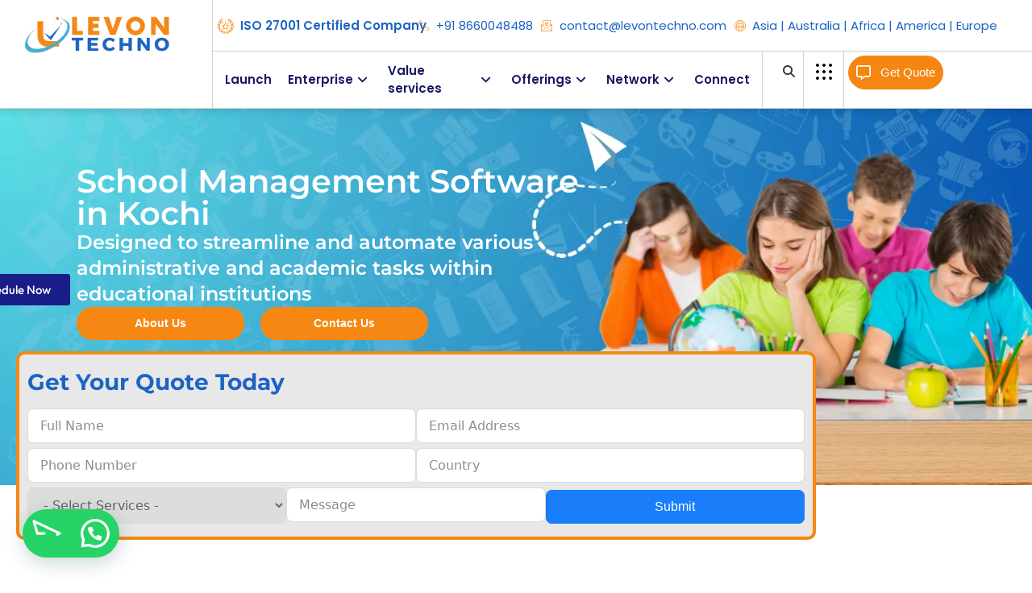

--- FILE ---
content_type: text/html; charset=utf-8
request_url: https://www.google.com/recaptcha/api2/anchor?ar=1&k=6Le1ZsYqAAAAADXRhBbc74AuhUPeze-gC8_V7Xv7&co=aHR0cHM6Ly93d3cubGV2b250ZWNobm8uY29tOjQ0Mw..&hl=en&v=PoyoqOPhxBO7pBk68S4YbpHZ&size=normal&anchor-ms=20000&execute-ms=30000&cb=hxm4t5biqcio
body_size: 49224
content:
<!DOCTYPE HTML><html dir="ltr" lang="en"><head><meta http-equiv="Content-Type" content="text/html; charset=UTF-8">
<meta http-equiv="X-UA-Compatible" content="IE=edge">
<title>reCAPTCHA</title>
<style type="text/css">
/* cyrillic-ext */
@font-face {
  font-family: 'Roboto';
  font-style: normal;
  font-weight: 400;
  font-stretch: 100%;
  src: url(//fonts.gstatic.com/s/roboto/v48/KFO7CnqEu92Fr1ME7kSn66aGLdTylUAMa3GUBHMdazTgWw.woff2) format('woff2');
  unicode-range: U+0460-052F, U+1C80-1C8A, U+20B4, U+2DE0-2DFF, U+A640-A69F, U+FE2E-FE2F;
}
/* cyrillic */
@font-face {
  font-family: 'Roboto';
  font-style: normal;
  font-weight: 400;
  font-stretch: 100%;
  src: url(//fonts.gstatic.com/s/roboto/v48/KFO7CnqEu92Fr1ME7kSn66aGLdTylUAMa3iUBHMdazTgWw.woff2) format('woff2');
  unicode-range: U+0301, U+0400-045F, U+0490-0491, U+04B0-04B1, U+2116;
}
/* greek-ext */
@font-face {
  font-family: 'Roboto';
  font-style: normal;
  font-weight: 400;
  font-stretch: 100%;
  src: url(//fonts.gstatic.com/s/roboto/v48/KFO7CnqEu92Fr1ME7kSn66aGLdTylUAMa3CUBHMdazTgWw.woff2) format('woff2');
  unicode-range: U+1F00-1FFF;
}
/* greek */
@font-face {
  font-family: 'Roboto';
  font-style: normal;
  font-weight: 400;
  font-stretch: 100%;
  src: url(//fonts.gstatic.com/s/roboto/v48/KFO7CnqEu92Fr1ME7kSn66aGLdTylUAMa3-UBHMdazTgWw.woff2) format('woff2');
  unicode-range: U+0370-0377, U+037A-037F, U+0384-038A, U+038C, U+038E-03A1, U+03A3-03FF;
}
/* math */
@font-face {
  font-family: 'Roboto';
  font-style: normal;
  font-weight: 400;
  font-stretch: 100%;
  src: url(//fonts.gstatic.com/s/roboto/v48/KFO7CnqEu92Fr1ME7kSn66aGLdTylUAMawCUBHMdazTgWw.woff2) format('woff2');
  unicode-range: U+0302-0303, U+0305, U+0307-0308, U+0310, U+0312, U+0315, U+031A, U+0326-0327, U+032C, U+032F-0330, U+0332-0333, U+0338, U+033A, U+0346, U+034D, U+0391-03A1, U+03A3-03A9, U+03B1-03C9, U+03D1, U+03D5-03D6, U+03F0-03F1, U+03F4-03F5, U+2016-2017, U+2034-2038, U+203C, U+2040, U+2043, U+2047, U+2050, U+2057, U+205F, U+2070-2071, U+2074-208E, U+2090-209C, U+20D0-20DC, U+20E1, U+20E5-20EF, U+2100-2112, U+2114-2115, U+2117-2121, U+2123-214F, U+2190, U+2192, U+2194-21AE, U+21B0-21E5, U+21F1-21F2, U+21F4-2211, U+2213-2214, U+2216-22FF, U+2308-230B, U+2310, U+2319, U+231C-2321, U+2336-237A, U+237C, U+2395, U+239B-23B7, U+23D0, U+23DC-23E1, U+2474-2475, U+25AF, U+25B3, U+25B7, U+25BD, U+25C1, U+25CA, U+25CC, U+25FB, U+266D-266F, U+27C0-27FF, U+2900-2AFF, U+2B0E-2B11, U+2B30-2B4C, U+2BFE, U+3030, U+FF5B, U+FF5D, U+1D400-1D7FF, U+1EE00-1EEFF;
}
/* symbols */
@font-face {
  font-family: 'Roboto';
  font-style: normal;
  font-weight: 400;
  font-stretch: 100%;
  src: url(//fonts.gstatic.com/s/roboto/v48/KFO7CnqEu92Fr1ME7kSn66aGLdTylUAMaxKUBHMdazTgWw.woff2) format('woff2');
  unicode-range: U+0001-000C, U+000E-001F, U+007F-009F, U+20DD-20E0, U+20E2-20E4, U+2150-218F, U+2190, U+2192, U+2194-2199, U+21AF, U+21E6-21F0, U+21F3, U+2218-2219, U+2299, U+22C4-22C6, U+2300-243F, U+2440-244A, U+2460-24FF, U+25A0-27BF, U+2800-28FF, U+2921-2922, U+2981, U+29BF, U+29EB, U+2B00-2BFF, U+4DC0-4DFF, U+FFF9-FFFB, U+10140-1018E, U+10190-1019C, U+101A0, U+101D0-101FD, U+102E0-102FB, U+10E60-10E7E, U+1D2C0-1D2D3, U+1D2E0-1D37F, U+1F000-1F0FF, U+1F100-1F1AD, U+1F1E6-1F1FF, U+1F30D-1F30F, U+1F315, U+1F31C, U+1F31E, U+1F320-1F32C, U+1F336, U+1F378, U+1F37D, U+1F382, U+1F393-1F39F, U+1F3A7-1F3A8, U+1F3AC-1F3AF, U+1F3C2, U+1F3C4-1F3C6, U+1F3CA-1F3CE, U+1F3D4-1F3E0, U+1F3ED, U+1F3F1-1F3F3, U+1F3F5-1F3F7, U+1F408, U+1F415, U+1F41F, U+1F426, U+1F43F, U+1F441-1F442, U+1F444, U+1F446-1F449, U+1F44C-1F44E, U+1F453, U+1F46A, U+1F47D, U+1F4A3, U+1F4B0, U+1F4B3, U+1F4B9, U+1F4BB, U+1F4BF, U+1F4C8-1F4CB, U+1F4D6, U+1F4DA, U+1F4DF, U+1F4E3-1F4E6, U+1F4EA-1F4ED, U+1F4F7, U+1F4F9-1F4FB, U+1F4FD-1F4FE, U+1F503, U+1F507-1F50B, U+1F50D, U+1F512-1F513, U+1F53E-1F54A, U+1F54F-1F5FA, U+1F610, U+1F650-1F67F, U+1F687, U+1F68D, U+1F691, U+1F694, U+1F698, U+1F6AD, U+1F6B2, U+1F6B9-1F6BA, U+1F6BC, U+1F6C6-1F6CF, U+1F6D3-1F6D7, U+1F6E0-1F6EA, U+1F6F0-1F6F3, U+1F6F7-1F6FC, U+1F700-1F7FF, U+1F800-1F80B, U+1F810-1F847, U+1F850-1F859, U+1F860-1F887, U+1F890-1F8AD, U+1F8B0-1F8BB, U+1F8C0-1F8C1, U+1F900-1F90B, U+1F93B, U+1F946, U+1F984, U+1F996, U+1F9E9, U+1FA00-1FA6F, U+1FA70-1FA7C, U+1FA80-1FA89, U+1FA8F-1FAC6, U+1FACE-1FADC, U+1FADF-1FAE9, U+1FAF0-1FAF8, U+1FB00-1FBFF;
}
/* vietnamese */
@font-face {
  font-family: 'Roboto';
  font-style: normal;
  font-weight: 400;
  font-stretch: 100%;
  src: url(//fonts.gstatic.com/s/roboto/v48/KFO7CnqEu92Fr1ME7kSn66aGLdTylUAMa3OUBHMdazTgWw.woff2) format('woff2');
  unicode-range: U+0102-0103, U+0110-0111, U+0128-0129, U+0168-0169, U+01A0-01A1, U+01AF-01B0, U+0300-0301, U+0303-0304, U+0308-0309, U+0323, U+0329, U+1EA0-1EF9, U+20AB;
}
/* latin-ext */
@font-face {
  font-family: 'Roboto';
  font-style: normal;
  font-weight: 400;
  font-stretch: 100%;
  src: url(//fonts.gstatic.com/s/roboto/v48/KFO7CnqEu92Fr1ME7kSn66aGLdTylUAMa3KUBHMdazTgWw.woff2) format('woff2');
  unicode-range: U+0100-02BA, U+02BD-02C5, U+02C7-02CC, U+02CE-02D7, U+02DD-02FF, U+0304, U+0308, U+0329, U+1D00-1DBF, U+1E00-1E9F, U+1EF2-1EFF, U+2020, U+20A0-20AB, U+20AD-20C0, U+2113, U+2C60-2C7F, U+A720-A7FF;
}
/* latin */
@font-face {
  font-family: 'Roboto';
  font-style: normal;
  font-weight: 400;
  font-stretch: 100%;
  src: url(//fonts.gstatic.com/s/roboto/v48/KFO7CnqEu92Fr1ME7kSn66aGLdTylUAMa3yUBHMdazQ.woff2) format('woff2');
  unicode-range: U+0000-00FF, U+0131, U+0152-0153, U+02BB-02BC, U+02C6, U+02DA, U+02DC, U+0304, U+0308, U+0329, U+2000-206F, U+20AC, U+2122, U+2191, U+2193, U+2212, U+2215, U+FEFF, U+FFFD;
}
/* cyrillic-ext */
@font-face {
  font-family: 'Roboto';
  font-style: normal;
  font-weight: 500;
  font-stretch: 100%;
  src: url(//fonts.gstatic.com/s/roboto/v48/KFO7CnqEu92Fr1ME7kSn66aGLdTylUAMa3GUBHMdazTgWw.woff2) format('woff2');
  unicode-range: U+0460-052F, U+1C80-1C8A, U+20B4, U+2DE0-2DFF, U+A640-A69F, U+FE2E-FE2F;
}
/* cyrillic */
@font-face {
  font-family: 'Roboto';
  font-style: normal;
  font-weight: 500;
  font-stretch: 100%;
  src: url(//fonts.gstatic.com/s/roboto/v48/KFO7CnqEu92Fr1ME7kSn66aGLdTylUAMa3iUBHMdazTgWw.woff2) format('woff2');
  unicode-range: U+0301, U+0400-045F, U+0490-0491, U+04B0-04B1, U+2116;
}
/* greek-ext */
@font-face {
  font-family: 'Roboto';
  font-style: normal;
  font-weight: 500;
  font-stretch: 100%;
  src: url(//fonts.gstatic.com/s/roboto/v48/KFO7CnqEu92Fr1ME7kSn66aGLdTylUAMa3CUBHMdazTgWw.woff2) format('woff2');
  unicode-range: U+1F00-1FFF;
}
/* greek */
@font-face {
  font-family: 'Roboto';
  font-style: normal;
  font-weight: 500;
  font-stretch: 100%;
  src: url(//fonts.gstatic.com/s/roboto/v48/KFO7CnqEu92Fr1ME7kSn66aGLdTylUAMa3-UBHMdazTgWw.woff2) format('woff2');
  unicode-range: U+0370-0377, U+037A-037F, U+0384-038A, U+038C, U+038E-03A1, U+03A3-03FF;
}
/* math */
@font-face {
  font-family: 'Roboto';
  font-style: normal;
  font-weight: 500;
  font-stretch: 100%;
  src: url(//fonts.gstatic.com/s/roboto/v48/KFO7CnqEu92Fr1ME7kSn66aGLdTylUAMawCUBHMdazTgWw.woff2) format('woff2');
  unicode-range: U+0302-0303, U+0305, U+0307-0308, U+0310, U+0312, U+0315, U+031A, U+0326-0327, U+032C, U+032F-0330, U+0332-0333, U+0338, U+033A, U+0346, U+034D, U+0391-03A1, U+03A3-03A9, U+03B1-03C9, U+03D1, U+03D5-03D6, U+03F0-03F1, U+03F4-03F5, U+2016-2017, U+2034-2038, U+203C, U+2040, U+2043, U+2047, U+2050, U+2057, U+205F, U+2070-2071, U+2074-208E, U+2090-209C, U+20D0-20DC, U+20E1, U+20E5-20EF, U+2100-2112, U+2114-2115, U+2117-2121, U+2123-214F, U+2190, U+2192, U+2194-21AE, U+21B0-21E5, U+21F1-21F2, U+21F4-2211, U+2213-2214, U+2216-22FF, U+2308-230B, U+2310, U+2319, U+231C-2321, U+2336-237A, U+237C, U+2395, U+239B-23B7, U+23D0, U+23DC-23E1, U+2474-2475, U+25AF, U+25B3, U+25B7, U+25BD, U+25C1, U+25CA, U+25CC, U+25FB, U+266D-266F, U+27C0-27FF, U+2900-2AFF, U+2B0E-2B11, U+2B30-2B4C, U+2BFE, U+3030, U+FF5B, U+FF5D, U+1D400-1D7FF, U+1EE00-1EEFF;
}
/* symbols */
@font-face {
  font-family: 'Roboto';
  font-style: normal;
  font-weight: 500;
  font-stretch: 100%;
  src: url(//fonts.gstatic.com/s/roboto/v48/KFO7CnqEu92Fr1ME7kSn66aGLdTylUAMaxKUBHMdazTgWw.woff2) format('woff2');
  unicode-range: U+0001-000C, U+000E-001F, U+007F-009F, U+20DD-20E0, U+20E2-20E4, U+2150-218F, U+2190, U+2192, U+2194-2199, U+21AF, U+21E6-21F0, U+21F3, U+2218-2219, U+2299, U+22C4-22C6, U+2300-243F, U+2440-244A, U+2460-24FF, U+25A0-27BF, U+2800-28FF, U+2921-2922, U+2981, U+29BF, U+29EB, U+2B00-2BFF, U+4DC0-4DFF, U+FFF9-FFFB, U+10140-1018E, U+10190-1019C, U+101A0, U+101D0-101FD, U+102E0-102FB, U+10E60-10E7E, U+1D2C0-1D2D3, U+1D2E0-1D37F, U+1F000-1F0FF, U+1F100-1F1AD, U+1F1E6-1F1FF, U+1F30D-1F30F, U+1F315, U+1F31C, U+1F31E, U+1F320-1F32C, U+1F336, U+1F378, U+1F37D, U+1F382, U+1F393-1F39F, U+1F3A7-1F3A8, U+1F3AC-1F3AF, U+1F3C2, U+1F3C4-1F3C6, U+1F3CA-1F3CE, U+1F3D4-1F3E0, U+1F3ED, U+1F3F1-1F3F3, U+1F3F5-1F3F7, U+1F408, U+1F415, U+1F41F, U+1F426, U+1F43F, U+1F441-1F442, U+1F444, U+1F446-1F449, U+1F44C-1F44E, U+1F453, U+1F46A, U+1F47D, U+1F4A3, U+1F4B0, U+1F4B3, U+1F4B9, U+1F4BB, U+1F4BF, U+1F4C8-1F4CB, U+1F4D6, U+1F4DA, U+1F4DF, U+1F4E3-1F4E6, U+1F4EA-1F4ED, U+1F4F7, U+1F4F9-1F4FB, U+1F4FD-1F4FE, U+1F503, U+1F507-1F50B, U+1F50D, U+1F512-1F513, U+1F53E-1F54A, U+1F54F-1F5FA, U+1F610, U+1F650-1F67F, U+1F687, U+1F68D, U+1F691, U+1F694, U+1F698, U+1F6AD, U+1F6B2, U+1F6B9-1F6BA, U+1F6BC, U+1F6C6-1F6CF, U+1F6D3-1F6D7, U+1F6E0-1F6EA, U+1F6F0-1F6F3, U+1F6F7-1F6FC, U+1F700-1F7FF, U+1F800-1F80B, U+1F810-1F847, U+1F850-1F859, U+1F860-1F887, U+1F890-1F8AD, U+1F8B0-1F8BB, U+1F8C0-1F8C1, U+1F900-1F90B, U+1F93B, U+1F946, U+1F984, U+1F996, U+1F9E9, U+1FA00-1FA6F, U+1FA70-1FA7C, U+1FA80-1FA89, U+1FA8F-1FAC6, U+1FACE-1FADC, U+1FADF-1FAE9, U+1FAF0-1FAF8, U+1FB00-1FBFF;
}
/* vietnamese */
@font-face {
  font-family: 'Roboto';
  font-style: normal;
  font-weight: 500;
  font-stretch: 100%;
  src: url(//fonts.gstatic.com/s/roboto/v48/KFO7CnqEu92Fr1ME7kSn66aGLdTylUAMa3OUBHMdazTgWw.woff2) format('woff2');
  unicode-range: U+0102-0103, U+0110-0111, U+0128-0129, U+0168-0169, U+01A0-01A1, U+01AF-01B0, U+0300-0301, U+0303-0304, U+0308-0309, U+0323, U+0329, U+1EA0-1EF9, U+20AB;
}
/* latin-ext */
@font-face {
  font-family: 'Roboto';
  font-style: normal;
  font-weight: 500;
  font-stretch: 100%;
  src: url(//fonts.gstatic.com/s/roboto/v48/KFO7CnqEu92Fr1ME7kSn66aGLdTylUAMa3KUBHMdazTgWw.woff2) format('woff2');
  unicode-range: U+0100-02BA, U+02BD-02C5, U+02C7-02CC, U+02CE-02D7, U+02DD-02FF, U+0304, U+0308, U+0329, U+1D00-1DBF, U+1E00-1E9F, U+1EF2-1EFF, U+2020, U+20A0-20AB, U+20AD-20C0, U+2113, U+2C60-2C7F, U+A720-A7FF;
}
/* latin */
@font-face {
  font-family: 'Roboto';
  font-style: normal;
  font-weight: 500;
  font-stretch: 100%;
  src: url(//fonts.gstatic.com/s/roboto/v48/KFO7CnqEu92Fr1ME7kSn66aGLdTylUAMa3yUBHMdazQ.woff2) format('woff2');
  unicode-range: U+0000-00FF, U+0131, U+0152-0153, U+02BB-02BC, U+02C6, U+02DA, U+02DC, U+0304, U+0308, U+0329, U+2000-206F, U+20AC, U+2122, U+2191, U+2193, U+2212, U+2215, U+FEFF, U+FFFD;
}
/* cyrillic-ext */
@font-face {
  font-family: 'Roboto';
  font-style: normal;
  font-weight: 900;
  font-stretch: 100%;
  src: url(//fonts.gstatic.com/s/roboto/v48/KFO7CnqEu92Fr1ME7kSn66aGLdTylUAMa3GUBHMdazTgWw.woff2) format('woff2');
  unicode-range: U+0460-052F, U+1C80-1C8A, U+20B4, U+2DE0-2DFF, U+A640-A69F, U+FE2E-FE2F;
}
/* cyrillic */
@font-face {
  font-family: 'Roboto';
  font-style: normal;
  font-weight: 900;
  font-stretch: 100%;
  src: url(//fonts.gstatic.com/s/roboto/v48/KFO7CnqEu92Fr1ME7kSn66aGLdTylUAMa3iUBHMdazTgWw.woff2) format('woff2');
  unicode-range: U+0301, U+0400-045F, U+0490-0491, U+04B0-04B1, U+2116;
}
/* greek-ext */
@font-face {
  font-family: 'Roboto';
  font-style: normal;
  font-weight: 900;
  font-stretch: 100%;
  src: url(//fonts.gstatic.com/s/roboto/v48/KFO7CnqEu92Fr1ME7kSn66aGLdTylUAMa3CUBHMdazTgWw.woff2) format('woff2');
  unicode-range: U+1F00-1FFF;
}
/* greek */
@font-face {
  font-family: 'Roboto';
  font-style: normal;
  font-weight: 900;
  font-stretch: 100%;
  src: url(//fonts.gstatic.com/s/roboto/v48/KFO7CnqEu92Fr1ME7kSn66aGLdTylUAMa3-UBHMdazTgWw.woff2) format('woff2');
  unicode-range: U+0370-0377, U+037A-037F, U+0384-038A, U+038C, U+038E-03A1, U+03A3-03FF;
}
/* math */
@font-face {
  font-family: 'Roboto';
  font-style: normal;
  font-weight: 900;
  font-stretch: 100%;
  src: url(//fonts.gstatic.com/s/roboto/v48/KFO7CnqEu92Fr1ME7kSn66aGLdTylUAMawCUBHMdazTgWw.woff2) format('woff2');
  unicode-range: U+0302-0303, U+0305, U+0307-0308, U+0310, U+0312, U+0315, U+031A, U+0326-0327, U+032C, U+032F-0330, U+0332-0333, U+0338, U+033A, U+0346, U+034D, U+0391-03A1, U+03A3-03A9, U+03B1-03C9, U+03D1, U+03D5-03D6, U+03F0-03F1, U+03F4-03F5, U+2016-2017, U+2034-2038, U+203C, U+2040, U+2043, U+2047, U+2050, U+2057, U+205F, U+2070-2071, U+2074-208E, U+2090-209C, U+20D0-20DC, U+20E1, U+20E5-20EF, U+2100-2112, U+2114-2115, U+2117-2121, U+2123-214F, U+2190, U+2192, U+2194-21AE, U+21B0-21E5, U+21F1-21F2, U+21F4-2211, U+2213-2214, U+2216-22FF, U+2308-230B, U+2310, U+2319, U+231C-2321, U+2336-237A, U+237C, U+2395, U+239B-23B7, U+23D0, U+23DC-23E1, U+2474-2475, U+25AF, U+25B3, U+25B7, U+25BD, U+25C1, U+25CA, U+25CC, U+25FB, U+266D-266F, U+27C0-27FF, U+2900-2AFF, U+2B0E-2B11, U+2B30-2B4C, U+2BFE, U+3030, U+FF5B, U+FF5D, U+1D400-1D7FF, U+1EE00-1EEFF;
}
/* symbols */
@font-face {
  font-family: 'Roboto';
  font-style: normal;
  font-weight: 900;
  font-stretch: 100%;
  src: url(//fonts.gstatic.com/s/roboto/v48/KFO7CnqEu92Fr1ME7kSn66aGLdTylUAMaxKUBHMdazTgWw.woff2) format('woff2');
  unicode-range: U+0001-000C, U+000E-001F, U+007F-009F, U+20DD-20E0, U+20E2-20E4, U+2150-218F, U+2190, U+2192, U+2194-2199, U+21AF, U+21E6-21F0, U+21F3, U+2218-2219, U+2299, U+22C4-22C6, U+2300-243F, U+2440-244A, U+2460-24FF, U+25A0-27BF, U+2800-28FF, U+2921-2922, U+2981, U+29BF, U+29EB, U+2B00-2BFF, U+4DC0-4DFF, U+FFF9-FFFB, U+10140-1018E, U+10190-1019C, U+101A0, U+101D0-101FD, U+102E0-102FB, U+10E60-10E7E, U+1D2C0-1D2D3, U+1D2E0-1D37F, U+1F000-1F0FF, U+1F100-1F1AD, U+1F1E6-1F1FF, U+1F30D-1F30F, U+1F315, U+1F31C, U+1F31E, U+1F320-1F32C, U+1F336, U+1F378, U+1F37D, U+1F382, U+1F393-1F39F, U+1F3A7-1F3A8, U+1F3AC-1F3AF, U+1F3C2, U+1F3C4-1F3C6, U+1F3CA-1F3CE, U+1F3D4-1F3E0, U+1F3ED, U+1F3F1-1F3F3, U+1F3F5-1F3F7, U+1F408, U+1F415, U+1F41F, U+1F426, U+1F43F, U+1F441-1F442, U+1F444, U+1F446-1F449, U+1F44C-1F44E, U+1F453, U+1F46A, U+1F47D, U+1F4A3, U+1F4B0, U+1F4B3, U+1F4B9, U+1F4BB, U+1F4BF, U+1F4C8-1F4CB, U+1F4D6, U+1F4DA, U+1F4DF, U+1F4E3-1F4E6, U+1F4EA-1F4ED, U+1F4F7, U+1F4F9-1F4FB, U+1F4FD-1F4FE, U+1F503, U+1F507-1F50B, U+1F50D, U+1F512-1F513, U+1F53E-1F54A, U+1F54F-1F5FA, U+1F610, U+1F650-1F67F, U+1F687, U+1F68D, U+1F691, U+1F694, U+1F698, U+1F6AD, U+1F6B2, U+1F6B9-1F6BA, U+1F6BC, U+1F6C6-1F6CF, U+1F6D3-1F6D7, U+1F6E0-1F6EA, U+1F6F0-1F6F3, U+1F6F7-1F6FC, U+1F700-1F7FF, U+1F800-1F80B, U+1F810-1F847, U+1F850-1F859, U+1F860-1F887, U+1F890-1F8AD, U+1F8B0-1F8BB, U+1F8C0-1F8C1, U+1F900-1F90B, U+1F93B, U+1F946, U+1F984, U+1F996, U+1F9E9, U+1FA00-1FA6F, U+1FA70-1FA7C, U+1FA80-1FA89, U+1FA8F-1FAC6, U+1FACE-1FADC, U+1FADF-1FAE9, U+1FAF0-1FAF8, U+1FB00-1FBFF;
}
/* vietnamese */
@font-face {
  font-family: 'Roboto';
  font-style: normal;
  font-weight: 900;
  font-stretch: 100%;
  src: url(//fonts.gstatic.com/s/roboto/v48/KFO7CnqEu92Fr1ME7kSn66aGLdTylUAMa3OUBHMdazTgWw.woff2) format('woff2');
  unicode-range: U+0102-0103, U+0110-0111, U+0128-0129, U+0168-0169, U+01A0-01A1, U+01AF-01B0, U+0300-0301, U+0303-0304, U+0308-0309, U+0323, U+0329, U+1EA0-1EF9, U+20AB;
}
/* latin-ext */
@font-face {
  font-family: 'Roboto';
  font-style: normal;
  font-weight: 900;
  font-stretch: 100%;
  src: url(//fonts.gstatic.com/s/roboto/v48/KFO7CnqEu92Fr1ME7kSn66aGLdTylUAMa3KUBHMdazTgWw.woff2) format('woff2');
  unicode-range: U+0100-02BA, U+02BD-02C5, U+02C7-02CC, U+02CE-02D7, U+02DD-02FF, U+0304, U+0308, U+0329, U+1D00-1DBF, U+1E00-1E9F, U+1EF2-1EFF, U+2020, U+20A0-20AB, U+20AD-20C0, U+2113, U+2C60-2C7F, U+A720-A7FF;
}
/* latin */
@font-face {
  font-family: 'Roboto';
  font-style: normal;
  font-weight: 900;
  font-stretch: 100%;
  src: url(//fonts.gstatic.com/s/roboto/v48/KFO7CnqEu92Fr1ME7kSn66aGLdTylUAMa3yUBHMdazQ.woff2) format('woff2');
  unicode-range: U+0000-00FF, U+0131, U+0152-0153, U+02BB-02BC, U+02C6, U+02DA, U+02DC, U+0304, U+0308, U+0329, U+2000-206F, U+20AC, U+2122, U+2191, U+2193, U+2212, U+2215, U+FEFF, U+FFFD;
}

</style>
<link rel="stylesheet" type="text/css" href="https://www.gstatic.com/recaptcha/releases/PoyoqOPhxBO7pBk68S4YbpHZ/styles__ltr.css">
<script nonce="rJSiiasq2j56fDPLn1RbvA" type="text/javascript">window['__recaptcha_api'] = 'https://www.google.com/recaptcha/api2/';</script>
<script type="text/javascript" src="https://www.gstatic.com/recaptcha/releases/PoyoqOPhxBO7pBk68S4YbpHZ/recaptcha__en.js" nonce="rJSiiasq2j56fDPLn1RbvA">
      
    </script></head>
<body><div id="rc-anchor-alert" class="rc-anchor-alert"></div>
<input type="hidden" id="recaptcha-token" value="[base64]">
<script type="text/javascript" nonce="rJSiiasq2j56fDPLn1RbvA">
      recaptcha.anchor.Main.init("[\x22ainput\x22,[\x22bgdata\x22,\x22\x22,\[base64]/[base64]/[base64]/[base64]/[base64]/[base64]/KGcoTywyNTMsTy5PKSxVRyhPLEMpKTpnKE8sMjUzLEMpLE8pKSxsKSksTykpfSxieT1mdW5jdGlvbihDLE8sdSxsKXtmb3IobD0odT1SKEMpLDApO08+MDtPLS0pbD1sPDw4fFooQyk7ZyhDLHUsbCl9LFVHPWZ1bmN0aW9uKEMsTyl7Qy5pLmxlbmd0aD4xMDQ/[base64]/[base64]/[base64]/[base64]/[base64]/[base64]/[base64]\\u003d\x22,\[base64]\\u003d\\u003d\x22,\x22e8K5esOvZ8KHTMOUXDBqJsKCfcOVRGBOw6jCijPCmGnCiAbCi1DDkWxcw6YkN8OSUHECwp/DvSZEGlrColYIwrbDmk/DpsKrw67CrXwTw4XCnxALwo3CqsO+wpzDpsKSNHXCkMKIHCILwrgAwrFJwp/Di1zCvBjDvWFEVMK1w4gDT8KnwrYgbGLDmMOCDi5mJMKjw6jDug3CjRMPBFNPw5TCuMO2ccOew4xVwp1GwpY/w6l8fsKAw5TDq8O5IBvDssOvwrbCsMO5PGXCmsKVwq/CsF7DkmvDmcO9WRQpRsKJw4VNw67DslPDuMO6E8KiYDTDpn7DuMKoI8OMCGMRw6gQcMOVwp4LC8OlCDEbwpvCncO+wqpDwqYZQX7DrmAywrrDjsKkwpTDpsKNwp5NADPCkcKoN34owoPDkMKWOBsIIcOkwpHCnhrDqcOFRGQ1wrfCosKpMcOqU0DCvsONw7/DkMKfw5HDu25bw4NmUDR5w5tFYnMqE3DDscO1K27ClFfCi3bDjsObCELCscK+PjrCsG/Cj0RIPMODwozCtXDDtVoVAU7DiV3Dq8KMwpkpGkY3fMORUMKFwqXCpsOHFCbDmhTDlMO8KcOQwrbDgsKHcGXDl2DDjyZywrzCpcOBIMOucwpcY27Cm8KKJMOSE8KjE3nClcKHNsK9ejHDqS/DpsOLAMKwwpdlwpPCm8Ogw7rDshwYL2nDvVE3wq3CusKYRcKnwoTDkDzCpcKOwr/Dt8K5KWfCn8OWLGM9w4k5I2zCo8OHw4DDkcOLOWN/w7wrw6rDk0Few7gKakrCrzJ5w4/Dp1HDghHDhMK4XjHDlsOPwrjDnsKgw6w2TyEjw7ELMcOKc8OUC1DCpMKzwpXCuMO6MMO0wqs5DcOIwpPCu8K6w4d+FcKEZMKZTRXCmsOZwqEuwoZnwpvDj2zCvsOcw6PChjLDocKjwrjDgMKBMsOaX0pCw5XCkw4oTMKewo/Dh8Kiw6rCssKJc8KVw4HDlsKACcO7wrjDkcKDwqPDo0AXG0cMw6/CohPCmlAww6YhNShXwpIvdsOTwpU/wpHDhsKmH8K4FVxse3PCnsO6MQ9TfsK0wqgKH8OOw43Dpl4lfcKDOcONw7bDqxjDvMOlw6VbGcOLw5LDgxJ9wq/CjMO2wrc8OztYRMOObQDCsX4/wrYbw67CviDCiRPDvMKow60Pwq3Dtk3CosKNw5HCoyDDm8KbUsOOw5EFfVjCscKlcz42wrNCw4/CnMKkw4PDu8OoZ8KBwqVBbhvDrsOgWcKeScOqeMO+wrHChyXCgsKbw7fCrWZkKEM6w5dQRy7CnMK1AUxRBXFNw5BHw77CssOsMj3CucOeDGrDrMOIw5PCi2LCgMKoZMKicMKowqd/wrA1w5/DjDXConvCp8Kyw6drfH9pM8KwwrjDgFLDmcKWHD3Dh3suwpbCgMOHwpYQwrbCh8KUworDpSnDu0sSUGfCojUHAcKiesOlw5EuTsKAbMOlNVElw4vChcOWTBfCo8K2wrgNf3/DhcOew4dxwqo1HMOLL8K5PC7DlHZMPcK9w5vDvAkjXsOOJMOSw4UZZ8OdwpgmFkw/wrdhPDjCnMOUw7ZqSS3CgVJgKjDDl247MMO3wqXChCYHw6jDo8KJw78gMcKJw6bDrcOMGsKiw4/Dqw3DpyY9XMK5wp0aw6xDH8K+wpc/TMKww4vDiitJEhfDgh45cSpow7rCqVXClcKww5rCp3sIGsK3WjbCuGDDolnDpC/DmDvDscOzw6jDlARTwp0VCsKGwpHCjlDCscO2RMO0w5TDj3UWQHTDocOjwqnDkxYCG2vDtMOUIMK4w75EwqzDnMKBZV7CsmbDkDPChcKMwpLDo3xJe8OiCsOCOcKFwpBWwpTCrwHDo8O0w4QEDcKDJ8KcW8KlasKKwrV3w4lMwpNNScOswo/Dg8Ksw5ZTwq/Cq8Kkw4F6wrskwpEMw6DDol9ow64Sw5jDnsKXwr/ClG/Co0vCjSXDsSbDmsOkwqnDjcKBwr9gOBYRXmlUaizDmD/DrcOowrDCr8KjT8KLw5k1MifCuhEiRQfDg09uZsKoMsKjD2vCkXbDn1TCgFLDpwfCocONIyBsw77CqsO8fGfCq8KNMsKNwrJ/wrTDjMKSwpnCsMO2w6vDo8O9UsK6B3zDvMK7EXU1w4XDoz3ClMKJBsK9wqZ5wpTCrcOUw5otwqvDjEQPOsOLw74rEkMRYGsMSl9veMKWw50GfhfDqxzCq08+RGPDnsO9wpoUZFQxwpQDZVJecTphw75ew7oOwpQuwqvCu0HDpBDCsA/[base64]/wosmw7HCl8Ofw7bDp2nDqMK1worDoCTCrcK9w5HDrVLDr8KTVD/[base64]/wowbw7HCrMOsV8O8IsK5w7LCj8O3HxohLmnCpcOoCcOEwqYtDcKCCEzDtsO/KcK+ATDDl0vCvMOew6bCvkDCssKuKMOGwqTCjzA9FTPCjXQowojDkcK2a8OcU8KnNcKYw5vDk1TCosO1wr/[base64]/wqhPw7zDtsO+A8K2wrRyw5gWJm8cw5VgFU7CgGvCuT/DkyjDojrDuWxUw4fCqhXDrcORw57Clj7CscOlRl5vwrFbwoshwqrDqMOeew93wrwZwoNwcMK/R8OVZcO1UnIzDcK/MxvCiMOcZ8KNLxRXwqrDqsOJw6nDhcKnNHsKw74oFkHCs3fDkcOyVMKUwqHDozXDucOrwrVnw6M9wqVKwrZmw5fCkU5Xw7IWZRR9woPDpcKCw4zCtcKtwrDDv8KAw4I7HHoEYcK2w64bTG13EBhBOVDDuMOowo0TKMKmw54/[base64]/DmnQhw6zChn1rwq1yw7QZw5PDnsOhwqbDgUnDt3nDk8OGNirDgS/ChcKTd39+w41Vw5HDoMOVwp5ZAQnCp8OtMHZRHm89D8OxwpVxwp5lcylKw40BwpnDqsOgwobDgMOmwpo7Y8KBw5MCw6fCvcOzwr1LT8OoGzfDmsKZw5RMOsKSwrfCnMKFdcOEw6h2w5h7w45DwqLDhsKPw6osw7HCmlzDvxsjw4zDhxjCrg1iV0rCjn/DlsOSw7fCtnXCm8K2w4HCuW/DncOpY8OKw5rCnMOwYE1hwpLDncO6XlnDmnZ3w6zDmi0HwrQFMHbDrjg6w7cMSFnDtRDDqkPCvkdhElUWFMOJw6pfHsKpNzPDq8Opw4jDs8OSZsOMOsK3w6LCn3nDiMOobjcKw5/[base64]/CvExGwprCimUjMFvDgsOKw57Dgj9DRcOUw58Fw73CiMKVw5XDg8OSJ8O3w6I9PMOSecKZdcONEV8Ewo3Co8KLHsK/WRlhKsOeHzTCjcOPwoMnHBvDsVbDlRzDpsOiw5vDkS3CuyDCi8Oxwqs/w5B3wrsjwpDCuMK5w7jCuyAGw6h7bS7DosKBwrtDY1I/WV5hVUHDusOQUysWXwVRQcKFMMOLU8K+eQjCtMOkNBLDrcK+K8KHw5nDsRloPD4xwqMAA8O0w6/CuBlaUcKGbgbCn8OowqdGw61kE8OZCTLDhBjCiwMaw608wovCvMK5w6PCoFQZDltYXsOhAMOhCMK2wrnDkzsTwpHClsKrKiwhXMKjc8KZwpvDl8OAHiHDs8KWw4Q2w7IUZR/Ct8KsfwTDvVwRwpDDmcK3d8O+w43ClRo8woHDv8OHC8OvFMOqwqYxNF/[base64]/csKQwr5bw79nw4Nuwoggwr0KXSNyHEFlTcKIw5rDt8Kie17CnmHCkMO5w51XwrTCtMKoNzHCjHlNU8OvOcOKKB/DrzgPbsOvaDLCkk3DpXAawp0gXHrDtBVKw50bYS3DmkTDqsKaTDvDsnTDkGvDm8OhClMSNkw/wrZow5c3wr1bRRZBw4nCo8Kow7HDtiMKwoISwrjDssOfw6giw7LDlcOxQyYKwohaNy4Dwq/[base64]/DsCMJAGxvw7HDl8KsTTMeA8OuK8Kuw4XCgXXDh8OkO8Oow4JYw5XCsMOGw6bDuUPDnF/[base64]/DrcK0wqpbJ8Ovdg3DkzIAwqZww7pDJ0BbwrzCgcOdwo8cLEk8GyfClsOnIMKPasKnw7N0NT8hwr0ew7bDj3wtw7fCscKOK8OOFMKtFcKdBnDCgnBwf0/DpsO6wp1kQcOnwqrDu8OiZSjCs3vDusOEVsO+wr0TwrLDscOFwrvDo8OMfcO9w5nDonZdc8KMwrLCo8OXb3PDimt6QMOMJjdzw7fDjMOXA2HDpG0EQsO5wqEtZX9vYj/[base64]/wrzCs09xLUjClFJHdcKoK0wpwonCoMK1QlnDncKPZMKew6HDrcKbMcOTwrhjwpLDrcKecMOVw7rCg8OPWsK/GE/CoDjCmBceVsKzw6DCvMO1w6xUwoEdL8KTwohROizChQtKN8KVI8KOU1c0w45zVsOGW8KkwpbCscK9wpkzSgTCssOsw6bCkz/DmB/Dj8OWPcK+wrrDqmfDiGPDrlrDgn4jwrNNSsO7wqHCp8O7w4YxwoDDv8O9Xxdcw6J/U8OqfGp3wr8mw7rDuH4DUHvCmGrCnMKdw7gdXcOIwoFrw7Qsw7nCh8KmAipxwo3CmFRIfcKkMcKIIMOTwrjDmGQ6TMOlwpPCssOcQUdWw7PDn8Oowrd+NcOVw4HCuBcKT0DCvibDpMOEw5NswpLDksKcwpnDvBnDrxjCoh3Cl8O0wqF2wr4wcsK+woR/YSsdbMKgDUlxJcKBw5Fqw7PCrFDDiHHDsyrDrcKowqLCo2jDm8K6wqHDtETDn8Osw4PCqy9nwpIzw74kw5FPdispJMKPwrA1wpzDlsK9wpPDhcKWPC/Co8OvOzRpUsOqR8KFTMOnw4JSScOTw4ocNB7DtcK+w7PCmCt4w5rDpGrDpiHCpxA9I3UpwoLCvlTCjsKmdcOlwoghHcKqYsODwoXCkUF/UzcTBMKWw6MdwpRjwr5Mw43DlATCoMOzw4Q1w5zCsE0TwpM0f8OJJWXDucKuw7nDpTLDm8KHwojChgJ2wpBHw40gwqZUwrNaNsOoX1/DvnbCtcOSL1rCtMK/[base64]/[base64]/DjsOxw7DDkhbDssKfH1Y5FsKrw4bCmF9XwrjDpcOaworDl8KuFSnChzhKMSN/dQvDiELClmvCigI4wqoZw6XDgsO8SmEPw4nDicO3w78gQ3nDoMK4XsOAYMOfOcKBwrFVCUU7w75uw63DiXLCp8KEdsKXw63Dv8KTw5LDiFR8aEJHw4hHK8Kqw5kzOg3DoATCs8OJwoLDusK3w7XCtMKVEUPDi8KSwrzCiFzCkcOOLC3CvMO8wq/DpQ/DiAwJw4otw4zCsMKVc3JSc1zCqsOhwqrCusKpUsOlCMOqKsK3JsK5PcOpbCvCvSZzOcKSwqbDjMOQwqPCmkc+CcKTwobDv8O8WncKwoLDgsKyFBrClU4rah/CkSIJSMOKRDPDtxcyeVXCuMK2XR7CnUMrwpF7RMOiecKZw4jDscOKwppEwpPCknrCkcKgwpXCq1YYw6vCsMKqwrw3wp55FcO6w5ghIsKEFXlpw5DCgcK9w48UwpQ0wpjCuMK7bcOZS8OQIsKvJcKNw7kvaRfDh0rCssK/wpYGLMOXRcOPfHLDvMK6wogSw4fCkwPCoifCj8Kaw6FUw6AUWsKZwprDkMKEIMKnb8KowpHDkG8jw4lFVUFBwrUswohUwpArb2QRw6vCu24iUMKywqt7wrvDjwvCuT9pVVnCnE3Dj8O4w6NBwoPCg0vDlMOXw7/DksKOHQpwwpbChcOHW8Osw4HDlDHChGzClcKRwovDqcKSNG/DrWDCn1jDtcKiGMKCJkVBYlgZwpPChhpPw73DtMKIYsOsw5zDrUhgw5VnWMKRwpMrZxxNHyzCg2DDhG8wSsOdw5EnVsOSw5BzfXnCnjA7w5LDucOVIMKlSMOKdsODwprDmsKow70Xw4NWPMO3K3zDpxY3w5/DswvCsVAqw49aFMO/wq98w5vDgMOkwqVGShgUwo/CrcOBdCzDl8KIWMKPwqg8w59IPMOEGMKmEsKFw4oTV8K0IDbCrn0lYnYqw4PDuUZZwrzDo8KQTsKKbsOVwo3Co8OzC07CiMOEBlgnw4TCg8OOL8KlAVrDjsK3fQvCuMKDwqxJw5EowoHCmcKPUl9VLMK3Wk/Dp3JVK8OFGwPCgMKGwr5MYyvCnmnCn1TCnBbDmB4tw5Zaw63Ci1jCqAlNSsOdeiwBw4vCt8KsEnzCmRXCucOIwqMmwocUwqkhRhfDhx/[base64]/[base64]/DgSxkFMORGC8uADcdw41TEcOQwonDuCNSHB9uDsOCwpUOwoU5w5fCnsOMw6UxRMODaMOsMAfDlsOgw6BWXMK5FSZmRcOcMDbCtw4Mw4EqA8OuOcOawrBNIBksWcKYJAPDlidWdgLCtGfCmBZqSsOjw7bDt8K9biN3wq8fwr9Uw41kRQw9wrYvwpLCmA/DhsOrE242VcOuNSE0wqwmZmMPViMDRQgeRMKbV8KVWcOIJVrCs1HDgShdwowDCQMiwqzCq8OWw5/DscOuWEjDs0Zbwq12wp9VQ8K7R0fDvWMsdsOILMOGw7LDgcKHSX95PcOAPnV/w4nClWQwI0RmRUlCOE8jbMKwdMKKw7E+MsOSF8OCF8KoRMOaGcOfNsKPC8Oew6Igw4EbDMOawphDVyMCGUBUOMKAbx93DXNHwpvDisOGw614wpNSw55qwqFBGjF7SVfDgsKzw4QebDnCj8K5Q8O9w7vDgcKyaMKGbiPDlknCiC0Mwq/CuMODKyLCgsOSdcKUwpsmw7bDvCoVwrZnFWMOwpDDq2LCtcOPCsObw4/[base64]/Dugc7L8KLBsK1d3MYw7ATw7jCtcOLJcO7w699PsOnDsK7QzRbwoDChMKmKsKsOsKoaMO2YcOTUMK1NUorIsKYwrspw7XCmMKUw45NODvCisOXw4LCp3VZSxh2wqjDgFQLw5LDnVTDnMKUwr83IQ3CqMKABwDDtsOXek/CkhDCiHhsb8KNw6XDv8KnwqlIK8OgecKGwpImw6rChDh5UcOIDMOQFxlqwqTDon9TwpcbMMKeQcOWRF7CqHEuDsKUwqTCsy3CvsKRQsOOOX45GVwCw6xZdB/DjWQpw7rDuHvCgXF3EifCmTTCmcOfw5ouwobCt8O8NsKVGCp7AsOrwowbaEzDu8KrYMKvwoTCmw8WOsOIw6lsOcK/w6ABSSBswoR+w7zDsRVeXMO1wqPDicO4KMK1w75gwoFPwpd+w6deJi0QwoHCocOwSi/CiBYbXsOgGsOrb8K9w7oXLx/DjcOQw4rCt8Khw6bCiBXCvDPDtArDi2zCrDrCu8ORw4/DjW/[base64]/CljXDl8OLCcKxFWscw5RWw7dQPnbCtAR6woBIw4JrQFcxccO/LcKZTcKRN8OYw7gvw7jCoMOjK17CtDtkwqoNFcK9w6zDmUNDd3bDpV3DpFl1w7nCoTZxXMO1KWXChHfCmWdNcQbCusOuw65nLMKGGcKDw5FbwoEVw5YnMkUtwpXCk8Ovw7TCt0Z7w4PDhBQBaj9afsKIw5bChj/Dsj06wrbCsTgGRFsXBMOkGXrDlMKdwp/DhcOcTHfDhRRyPcKswocneXTCkMKswp11fEEve8Kvw4jDhDHDoMO0wr4SShvCg2Fdw51SwpxqAsO0bjPDuV/[base64]/w45FbnVCw5A3w4LChMO1ZcKgNjfCpMOiw6FRw4fDjcKpW8Ofw6PDj8OOwqB9w6nCkcOgBFDDi2wswo/Ck8O0eHBNW8ODGW/DnsKcwrpew7HDnMORwrINwqHDgl15w4NKwp4UwpsVVD7Cu3vCnzrCl07Ct8O2aQjCnEFVJMKmXDnCnMO0w7cIDj1qfE91F8Omw5rCscOXHnjCtD48MlUyY2DCmXJPQAo8RAckYsKXCG/DnMOFCsK9wp7DvcKgWGUYRmfCjMOrP8KCw5/Dr0/DknzDuMOdwqjCqyJaLMKawqLCgAPCsXDCgsKdwpfDh8OJd2koOFrCqQYwYC8HK8Ofwq3DqG51VxVNTSPCvcKLRcOofcKHFcKbJMOxwpVoKRfDocKgBFbDncOLw4YoMcKfwpRTwrXCrDQZwr7DpxYGFsOzWMOrUMOyV1fCn3fDliV/wpPDthnDil40PkPDqMKoacKYWi7Cv2R7McKQwppsKw/Cki1Pw4x0w4vCq8OMwr5AaVnCnRvCgyY0w4bDjGx8wr7DnEpTwo7ClHQ9w4vCgT5bwq0QwoclwqoJw59Vwrw/CMKmwrbCvEDCr8O3YMKRf8K4w7nCh0l7VCQiWcKBwpbCpMO9KsKzwpRcwrYkLT5kwoXCuF8Hw4rDjQdbw73DgU9Pw4Y/[base64]/w5XCihh3wqjCjxJoRVDDgw/DkC1Dw45fFMKCTTBrwpgmA0pywo7Ch0/Dq8OawpgINsObH8OMN8KDw4wVPsKpw7zDjcOFecKRw43CnsOHFFHCncOYw5cnBUjDoTPDuSMPEMOadkgiwp/Cmn7CiMObN2nClx9bw75Two3ClsK0wprCosKXfj/CinPCoMKOw5LCssKpfcOBw4gXwrbCvsKLc0s5Zz8NFcKrwqjCgFPDrHHCgxxjwqgMwqbDlcOmJsKzKC/[base64]/wp7DrXRNw6UFw41xw4EJwrTCg8KjFAvCisKvwr8rw4DDjU1QwqBhOAkfRRLCpGjCjAMRw40SdcOrKjAsw5TCkcOWwrzDozoiOcOhw7AJamoowrrCkMOuwqrDjsKbw7zDlsOdwpvCoMOGY2VSw6zCtRFQCjDDj8KVKMOYw5/DkcOcw6VDw4rCvcKSwrbCgMKICz7CjS9Uw6jCqXvCiRnDmcOuw49OSsKNZ8KWJE/DhVMRw4/CjMOlwr95wrrDosKTwp/Dg0wRMMOGw6LClMKrw7M7Y8O6Q1/[base64]/CnxnCrcKlw7bCvzLClwHCisOQPgxzw7xQSzLDu8Oow6LDqATDnWXDgcK+HBYcw74mwoM8HysdfGo/UjxcEMKkGsO8V8KcwoTCpAzCpsOYw6JYNhx9BlbCl2x/wrnCrcO2wqfCu3lkwqjDrS57w6nCsAB3wqA3ZMKCwrNoP8Kpw4U6agwsw6jCvkFPAWQPfcKOw6tGbTcvPcK8RDfDhsKzGFTCqsKcH8OCJgDDnsKMw7phEMKXw7Bxwo/[base64]/DhMORw6Z+w7XCl8Krwo5iw7/DvMKpwqLClMO2HDQPw4XCgsOdw5jDmBo9EStOw5PDqcO6G3PDqlDCr8OqECTCgcKZQMOFwpXDvcOXwpzChMK9wo4gw5Uvw7IDw5vCp3/[base64]/[base64]/CikHCosOFw7JXwrtdw57CjRgEOsO4w63Dt0t+JsKeaMOyFxjDuMOxUzrDlsKDwrAJwr5TDhPCuMK8wog5TcK8wrspf8KUbsKyNcK1OCBiwoo4wpBFw4LClGbDixLCtsOnwo3CscKnAsKKw67CmBTDlsOER8OCU009JCIcZsOFwoLCnQkxw4/CgxPCjAzChxlfw6PDssKAw4NuLVMNw4/ClELDksK9e1kWw7cZasKTw79rwqpBw6fCiUTDrBMBw7l5wpROw7vDjcObw7LDkcKmw6d/LMKLw6DCgALDpcOAVnvClU/CqcO+ByDDjsK+XmbDn8OWw5cvVxQcwoHCtUsLYsKwcsKDwqHDog3CtcKkBMKxwpnChVR/OQ7DhA3CosK1wqREwqHCisOxwpnDvjrDg8KKw5HCiBI1wo3Dqg3CicKjEwoPJSHDlMOeVirDt8KHwpsOwpTCoxs7wokvw4bCih/[base64]/[base64]/CsMKjwp/CgMOVZsKCw6vCuilTwrVywqhPUD3DmHDDuQVAVj1Rw5V1aMO9NsOxw4QMDcOSN8O/[base64]/[base64]/DosOpwqR7V8O/SRPDhQNGwoh2w4bDr8ObXMO1wozCmcKlwr/CpH1Lw4vCtsKULjfDm8OnwoJ/[base64]/[base64]/Ctk9GBMKMw63DlMKDwoYCwpPDg3snZ8KGcWhSHsOPw7lLPMOdfsOTInTDonBWF8KIVm/DtMKlDiDCgMKcw6DDl8KsKsKDwpTDt2bDh8Oxw5HDt2DDh1zCrsKHHsKRw5RiQCtpwqIqISMEw7zCr8Kaw7bDqcKmwqfCmcKnw7tQesO/wp/Ch8Ohw5MeTCnDg2MSF3k7wpEaw7hrwpfCrVjDm20xEC7DocKadG3DkXDDrcKoI0LDiMKWw4DCj8KdDWpbI3p0AMKVw4cMGUHCp3xSw6vCnElLw4IowpvDqsOaHMO6w4zDvsO1DG/DmcOGBMKQwqM+wqbDh8KSHmbDhXhCw4jDkEIES8K7Fkhjw5TCjcO9w77DjcKmLl/CihkdBcOJDsKqasO2w5BEKy7DosOww4HDvcO6wrnDj8KQw4wNNcO/[base64]/[base64]/[base64]/DrcOWwrDCvsOmwrjCjcK2W3YGwrJRcgZWV8OPWi7DgcOlecKuFsKtw5/[base64]/DkcOBwqzCo2jCmMO0JHHCgX1PRWttwqfClsO/fcKLF8KndWHDr8KEw54PWsO/EmVwC8K9T8K/bVrChm/DpcKZwoXDnsKuXMObwoDCrsK3w7HDhREGw70Yw74PPHQFIgRdw6fDvXDChmTCuQ3DuxTDsGbDqyPCqcOQw5lfLEnCh0xoBsOkwp9DwoLDrcKSwp0+w7oeEcOoJcKAwphDAcK4wpTDo8Kqw7dhwo8pw5U4wpQSKcK1wqMXIi3CtgQqw4rCul/[base64]/BiHDtMObCsKRBF3CvcOewqw5EsO4YMKQw5Qpa8OUUcKzw5Iww5Jnw67DksOjwq7DjzTDtsKMwo1yOcKsA8KCZcONF2TDlcODFAtRUT8Hw49EwqzDmMO/wrQXw4DCjAMXw7XCscOYwpPDicOBwqXCl8KFF8K5OcKHYmA4YcO/NMKVNMKlw50BwqtmRn5xYMKDw5EycsK3w6PDt8OTw50tOyrCpcOpDcOqwq7Dnk/DgAwkwroWwp1swp4RKcOGQ8Kew7gYGn7Dj13CvmvCh8OCdz0kaz0fwrHDgXVgM8KtwrZHwp4zw4/Dk0vDpcKicMKdT8K0eMO7wo8rw5sMcEdFAURbw4I0w5hEwqAiVETDp8KQXcOfwo1SwqvCn8KRw73ClEEXwrrCqcKse8KPwq3ChcOsKXnCrHbDjsKMwofCq8KKQ8OdJSbClsKDw53DrxLCmcKsbjbCiMOIenklw78XwrPDiHTDrDLDnsKvw7dEBl/[base64]/DhzZseE8Awo3DlsONOVPCvcKmcR3ClsKlclrDqCLChFnDjyzChMO+w58Qw6zCsnBHeDzDhsO4fsO8woJGVRzCrsK2KihAwqAkJhxAGl0rw5TCvMOkw5dMwobClcOmFMOEGMKmcQbDucKKD8OMMcOmw5Z7eCXCksOlGsKJLcK2wrMRHzd/w6nCrFYjNcORwq7DlcKewodxw6jCuz9gHDVOL8KlJMKfw6QVwpliYsKvZFRMwoDCjkvCrGTCusKSw4LCu8Knw40lw7RuSsO5w6nCscKLcX3CuRhGwrHDpHdzw711fsOLV8KEBCwhwp1PVsOKwrHCvsKhGsOzBsKrwqhJQXTCjcKCDMKkRsKMFEAqw45ow7k/[base64]/woUTwrjCksOmw7dbw5pCwojDicKOw4HCrSLChg/ChcOjU2TCk8KDAsOTwq7Cv07CkcKHw5VbK8Ksw6k1A8OsXcKewqUOBcKPw6vDrsOQVADCtnLDjwYzwqsVC1ZgdSPDtmDCjsOtBCZ8wpY5wrtOw5jDvcKRw5YCA8Kmw7ROwrsGwq/CnhHDoS7DqMK3w7/[base64]/[base64]/K8OOw4N5DxUMbBTDlEkEbcO6wrUAwrnCk8O6CcKgwoHDgcOfw5DCosOeCMK8wocJesOGwprDvMOOwrnDjcOmw6ozP8KOdsOSw5HDhcKLw5xKwpPDnsOFdxN/QARLwrVURXNOw4URw6hXZ1fChMOww5lswqECdzrCmMKDVA7CpEEdwrLDm8O4eDPCv3lTwo3DtsO6w6fDrMKHw4xRwp5qRUIhC8Klw67Dmk/DjHZGY3DDhsOEXsKBw63ClcKzwrfClsKlw6rDigVFw50FMsKJbcKHw4DCpEVGwqczQ8O3L8OIw4nCm8OxwoNzZMKrwpc7fsKQfCQHw5bCrcO+w5LDsQoxFGVQfsO1wqfCuTUBw7sFDcK1wqNmWMOyw6/Dt1oVwoxGwppVwrgMwqnDumnCvsKyLi/ChX/CqMOHSWrCs8KTfxzCo8O1ZksRw43ClEbDv8O2dMK9RDfClMKqw7nDlsK5wpPDvWI3WFRlc8KOOFdzwrtDcMOkwrZ5JVRnw4DCqzEOJyJVw4LDg8OAQsO/w6prw5ZSw4IjwpbDg34jBRxOOBtQHS3CicK8QiEqBkjDvELDvTfDucObH3NOGk4JQcKdwqrCn1NDNUMrw7bCg8K9N8OJw59RM8OuDFsfG1LCocK8JAfClB9FF8KnwqLCnsKsC8KjXsOQcibDjsOmwrHDohPDiCBbesKrwovDo8Oxw40aw4AQw5TDnX/DuC4qWsOxwofCisKRLTF+asKewr9QwqbDlA7Co8KrYFoSw4gSwrt9U8KsZy4re8OKfcOgw5HCmzAuwpFEwqHDnUYKwp0rw7/Do8OrJcK+w7PDsgtHw5ZOORwPw4fDh8KRw4DDusKcdVbDiXnCucK3YEQYHGTDhMKyLsKFSTVnZzc8KlXDgMO/IHM3FlxawqbDhhrCv8K4w5Qawr3CpkIbw64JwqRvSVXCtcOhCcOUw7vCk8KbecOMesOGEDlfESxZDh4Gwo7CpTXCinIXZRTDosKEYnHDlcKKc0vCvwE4FsORSRbDjMOUwo/DmXk7VMK8dMOrwqU1wqfCvcODZDlkwrjCv8OOwrAscxXCpcKtw5FVw7PCq8O/H8OkchJHwqDChcOyw65DwpjCgkzDkBISKcKzwocmAEAFG8KrcMKUwonCkMKlw6DDo8K/w4BGwp/Ck8OUMcOvLsKYQTLCq8OHwqNvwqYTwrRAWw/Cn2rCoiwpYsOKU3LCm8OXMcKEaE7CtMO7H8O5fFLDhcOIWxjCqE7DgcOsCcOtYDHDg8OGb2MMaVJxWsOQJCQNwrsDYsO8w6h4w5LCklsYwpPClcKCw7zDucKBCcKiVDwaEhIqawvDpMOkHEVVUcKZMgrChsKqw5DDkGg7w4XCn8OUfA8Pw68GaMKrJsKQSA/DhMKRw78dSXTDm8OEbsKcw48Ww4zDqUjCikbDkABaw7gBwozCisOpwp42AmzDmsOswrjDuipZw4/DicKyO8K/w7bDpxjDjMOBwpzCg8KfwqXDgcO8wpHDllvDvMOSw6ByTCxBwrTCl8Ohw7TDiyk6InfCi15MB8KdAsO/w5rDuMKywrRJwo9WEsOXMSDDiT3DhH3DmMKWZcOwwqJ5IMOBH8O4wqLCrMK5E8OmGMO1w63CqXprBsK4UxrCjmjDiX/[base64]/w659wpXCucK8wqXChMKLw5dWecOXw7tgV8OnCVxjW2HCqHfCkiHDmcKBwoLChcKTwovChyNTLcO+RznCssKjwpdcZHDDi3nCoEbDpMKpw5XDosOZw6g+FknDrxnCnW5fFcKpwoXDoDfCuErCsX9DPcOuwrMmNicXbMKpwpkSw63CqcOOw4ZTwqfDjScwwr/CoxbCpMKowrZWaHDCoyrDmWfCvwnCuMO/wp9Mw6TCq3xhPsKHYxrDrCx9AhzChSzDu8K2w6bCmsKSwofDqhXCjkU/[base64]/[base64]/X3HCvMKKw7Ukw5wQesOVSGnCo8OIw5jCjMOEfRvDscOXwp4BwrViCQBhP8OEJBRdwpDDvsOdTmhrXyVUXsKwQsORDhbDtyppeMKNOMOiMUg6w7vCoMOBYcOAw5lKdF/CuD18ZRvDg8Okw6fCpAXCsQLDoWvClsO2UTVaS8OIaQ10wp8zw6DCv8O8E8K/NMOhCj1Lw6zCgWgXIcK2w4PCmMKLCsKWw5DDhcO5H3MoCsOzMMO+wrfCkFrDgcKpcUXClsK/G3rCm8OjUm04wrB7wo0YwrTCqk7Dn8Okw5kceMOpJ8KOEsKrX8KuScO4XMOmAsKMwopDwq4WwotDwpl4VcOITGHDr8OBSDAHHhcyJcOlW8KEJ8K0wqkbSE/CgFLCtwDDgsOEw7YnR1LCrcO4wqPDo8OGw4jDrsOLw7UiWMKdJk0TwofCicKxdwPCrQJYa8KIfjfDs8KQwpBtEMKlwqRhw53Dm8OrSRQYw67ChMKNJm8mw4zCkyzDsGzDvsO1AMOLOHQLw7HDlH3DtxrCsm94w71/a8OTwrnCikxzw69bw5EvXcOyw4ckAy/CvR3Du8K9w41AAsKiwpJmw51mwrs/w45VwqQtw47Ck8KTKwPCpH91w5g2wr/[base64]/DssK1wozClksrSG3CksOQO8KCwpR7QnLCj8K0wpDDpQMfew/[base64]/w7F2wqUgwqzCiMKiwqACBmLDr8K9wpkkw4IFKcOPJ8Kmw43DiA89ccOiV8Ksw5TDoMOxV2VEwpHDnB/DtzLDjgZOHxA6T0fCnMKpEVFQwpPChEbDmH7CvsKJw53Ci8KhcjPDjTbCmTMxenrCoFDCuDnCvsOkNRfDoMKgwr/DgSN9wpAPwrHCvDLClsORGsOow5PCpsOXwqzCtQ9Cw7/DqBgtw5HCqMOQwq/[base64]/anrCs8OuwpPCqsKxw7MeSMO/AcOFNcObMGIrw58YMCDCo8KTw4MUwoEYYi15wr7CpCTChMKYwpkqwqV3SsKdIsKuwpM7w5QPwp3DvjLDosKVPQxvwr/DiQnCvkLCiQ7DnHPDuD/Ck8O+wqd/VMOWX1RIOMKTVcKaQTwEflnDkHbDhsKPw6nCtigJw68uVCMOwow9w612wqTCmUrCr3t/w4IoZ2fCvsKHw6fCgsKhBlR0PsKeR2E0wp9jasKffMOWf8Kiw694w6bDkcKfw7dnw7wlZsOTwpXCo1XCvktVw7fCvsK7IsK7w74zUnXCuELCgMKVGMKtP8OmHVzCmGQbTMK6w6/[base64]/wo9hw61hLcKhw7vDmV3DvMKUw7HDpcOow4JkBMODwrsCw7gvw4UtQsOYP8OYw7nDhcK/w5/[base64]/[base64]/Cl0F3YUXDginDkMKFG8KIwrfCsXtyQsOzwoJcUMKYAiLDu3UdOVAkD3PCicKUw6LDl8KFwp7DpMOmV8K8cU49w5jChnBHwrMOXMKjR1LCm8Kqwr/CtMOZw6rDtsKTccKeBcOQw6PCowXCicK0w5N6SWRuwqDDgMOqVMO9aMKLEsKbw608HmY9QhxoHV3DmiHCl1LCq8KvwqHCjHXDtsOVX8KXW8OIKiovwrQWOHMcwo0YwpHCs8OQwqBfcQHDgcK2wp3Cvn/DicOSw7lJYsO6w5heA8OAOg/DuBcZwp5Vdh/[base64]/[base64]/[base64]/wpbDpcKnRsO5w6rDjXdhelnCmMO2cMKtw6/[base64]/DiAtRT8OQwqHDpsORw4TDoTfDmsODwoHDjGLCvyN3w54iwqEMwok6wq3Dq8O9w6XCiMO6w4wTHTYicCPCjMOGwpRWT8KPdzgPw7p/wqTDj8KpwqpBw7BSwpDCoMOHw7DCucKAw6N0LH7DpmjCig4Uw40gw6N/[base64]/DtMKlwqDDmcK0wo7DqcO3w70vw5nChwzDhsKgd8ONwoFJw7RhwrhJLsO+FnzDlUspwp/CicOJFkXDujZqwoYjIMKpw4PDmkXDtsKcUgTCvcKSbH/DhcOkAQrCgg3CvW87S8Kiw7wjw7PDrA/CqMKTwozCosKEL8Ohw6htw4XDhMOEwodUw5bCiMK0dcOkw4sXVcOAWQ53w6HDgMO4w71zE2HDr1PCmC8VJQcfw7zCvcKyw5zCgsKYDMOSw4LDhH5lFMKIwrF0wqfDmsK1OUzCo8KCw6nCmQEFw6nComF1woJ/CcKjw79zJsKaE8KMEsOsf8OTw6/[base64]/DvcOtRGrCnjjDksKjHsOOQcO7w7fCvMKXZcKww7TCjMKvw6fDnQPDicOnUFZ3ShXCr0hXw71SwrEvwpTCuGt9csK9YcO/[base64]/[base64]/[base64]/[base64]/W8OIecKmDsOqw4/DjMKyNTIDcsKyYjnDqsK8wodvQn8dQsOASRVSwpTCm8KYSMKEK8KUw6HCnsOZLsOQacKFw7fCjMORwoJSw6DCtXtySTpAMsKqcMKaNUXDhcOUwpFrRhRPw4HCl8K6HsKpLk3DqsK4N311wr0AVsKfHsKpwp0hwoR/N8Obw4Mtwp4+wofDncOrIyxdIsOrfQHCoGLCt8OywoBHwrE5wosqw5rDqsOnw4/[base64]/w6vCrcOpYEg9wpPDgMOcwqMDw5bDnMKLw6kEw4rCmSPDv0FAHTVkwoA5wp/ClW/CgRDCkk5BbQsEaMOBWsOZwpjCiy/CvVk\\u003d\x22],null,[\x22conf\x22,null,\x226Le1ZsYqAAAAADXRhBbc74AuhUPeze-gC8_V7Xv7\x22,0,null,null,null,1,[21,125,63,73,95,87,41,43,42,83,102,105,109,121],[1017145,768],0,null,null,null,null,0,null,0,1,700,1,null,0,\[base64]/76lBhnEnQkZnOKMAhnM8xEZ\x22,0,0,null,null,1,null,0,0,null,null,null,0],\x22https://www.levontechno.com:443\x22,null,[1,1,1],null,null,null,0,3600,[\x22https://www.google.com/intl/en/policies/privacy/\x22,\x22https://www.google.com/intl/en/policies/terms/\x22],\x22cal4aLbZsm9siMB5sVu/7LeNmtRkfk5uRp9tKPS2O6Q\\u003d\x22,0,0,null,1,1769146491965,0,0,[81,251,84,157],null,[215,234,198,108],\x22RC-6IfbJI20QNWY9g\x22,null,null,null,null,null,\x220dAFcWeA6uSXX31zWjh_EFranKuhxwTuMahK9FuG1LpiYcuJEvZ9SOOWgdQTWdCMfJwQ01dT01XhqLKDsYwvqBjZUGiXDkYxxpZw\x22,1769229291699]");
    </script></body></html>

--- FILE ---
content_type: text/css
request_url: https://www.levontechno.com/wp-content/uploads/elementor/css/post-1792.css?ver=1766447634
body_size: 7806
content:
.elementor-1792 .elementor-element.elementor-element-9338e42{--display:flex;--flex-direction:column;--container-widget-width:calc( ( 1 - var( --container-widget-flex-grow ) ) * 100% );--container-widget-height:initial;--container-widget-flex-grow:0;--container-widget-align-self:initial;--flex-wrap-mobile:wrap;--justify-content:center;--align-items:center;--overlay-opacity:0.5;--padding-top:30px;--padding-bottom:30px;--padding-left:20px;--padding-right:20px;}.elementor-1792 .elementor-element.elementor-element-9338e42:not(.elementor-motion-effects-element-type-background), .elementor-1792 .elementor-element.elementor-element-9338e42 > .elementor-motion-effects-container > .elementor-motion-effects-layer{background-color:#0A85D2;background-image:url("https://www.levontechno.com/wp-content/uploads/2024/08/School-management-ERP-System-1.webp");background-size:cover;}.elementor-1792 .elementor-element.elementor-element-9338e42::before, .elementor-1792 .elementor-element.elementor-element-9338e42 > .elementor-background-video-container::before, .elementor-1792 .elementor-element.elementor-element-9338e42 > .e-con-inner > .elementor-background-video-container::before, .elementor-1792 .elementor-element.elementor-element-9338e42 > .elementor-background-slideshow::before, .elementor-1792 .elementor-element.elementor-element-9338e42 > .e-con-inner > .elementor-background-slideshow::before, .elementor-1792 .elementor-element.elementor-element-9338e42 > .elementor-motion-effects-container > .elementor-motion-effects-layer::before{background-color:#000000;--background-overlay:'';}.elementor-1792 .elementor-element.elementor-element-5b870e6{--display:flex;--margin-top:0px;--margin-bottom:0px;--margin-left:0px;--margin-right:0px;--padding-top:40px;--padding-bottom:0px;--padding-left:0px;--padding-right:0px;}.elementor-widget-heading .elementor-heading-title{font-family:var( --e-global-typography-primary-font-family ), Sans-serif;font-weight:var( --e-global-typography-primary-font-weight );color:var( --e-global-color-primary );}.elementor-1792 .elementor-element.elementor-element-72f18c7{width:var( --container-widget-width, 60% );max-width:60%;--container-widget-width:60%;--container-widget-flex-grow:0;text-align:left;}.elementor-1792 .elementor-element.elementor-element-72f18c7.elementor-element{--flex-grow:0;--flex-shrink:0;}.elementor-1792 .elementor-element.elementor-element-72f18c7 .elementor-heading-title{font-family:"Montserrat", Sans-serif;font-weight:600;color:#FFFFFF;}.elementor-1792 .elementor-element.elementor-element-7dd0e2d{width:var( --container-widget-width, 60% );max-width:60%;--container-widget-width:60%;--container-widget-flex-grow:0;}.elementor-1792 .elementor-element.elementor-element-7dd0e2d .elementor-heading-title{font-family:"Montserrat", Sans-serif;font-size:24px;font-weight:600;line-height:32px;color:#FFFFFF;}.elementor-1792 .elementor-element.elementor-element-d877ecf .ekit-double-btn.ekit-double-btn-one{background-color:var( --e-global-color-primary );color:#ffffff;border-radius:20px 20px 20px 20px;padding:10px 10px 10px 10px;}.elementor-1792 .elementor-element.elementor-element-d877ecf .ekit-double-btn.ekit-double-btn-one:hover{background-color:var( --e-global-color-accent );color:#ffffff;}.elementor-1792 .elementor-element.elementor-element-d877ecf .ekit-double-btn.ekit-double-btn-two{background-color:var( --e-global-color-primary );color:#ffffff;border-radius:20px 20px 20px 20px;padding:10px 10px 10px 10px;}.elementor-1792 .elementor-element.elementor-element-d877ecf .ekit-double-btn.ekit-double-btn-two:hover{background-color:var( --e-global-color-accent );color:#ffffff;}.elementor-1792 .elementor-element.elementor-element-d877ecf .ekit_double_button{width:40%;}.elementor-1792 .elementor-element.elementor-element-d877ecf .ekit-double-btn:not(:last-child){margin-right:20px;}.elementor-1792 .elementor-element.elementor-element-d877ecf .ekit-double-btn.ekit-double-btn-one > i{padding-right:8px;}.elementor-1792 .elementor-element.elementor-element-d877ecf .ekit-double-btn.ekit-double-btn-one > svg{margin-right:8px;}.elementor-1792 .elementor-element.elementor-element-d877ecf .ekit-double-btn.ekit-double-btn-two > i{padding-right:8px;}.elementor-1792 .elementor-element.elementor-element-d877ecf .ekit-double-btn.ekit-double-btn-two > svg{margin-right:8px;}.elementor-1792 .elementor-element.elementor-element-d877ecf .ekit-double-btn.ekit-double-btn-one svg path{stroke:#ffffff;fill:#ffffff;}.elementor-1792 .elementor-element.elementor-element-d877ecf .ekit-double-btn.ekit-double-btn-one:hover svg path{stroke:#ffffff;fill:#ffffff;}.elementor-1792 .elementor-element.elementor-element-d877ecf .ekit-double-btn.ekit-double-btn-two svg path{stroke:#ffffff;fill:#ffffff;}.elementor-1792 .elementor-element.elementor-element-d877ecf .ekit-double-btn.ekit-double-btn-two:hover svg path{stroke:#ffffff;fill:#ffffff;}.elementor-1792 .elementor-element.elementor-element-ce9792e{--display:flex;--overlay-opacity:0.5;border-style:solid;--border-style:solid;border-width:4px 4px 4px 4px;--border-top-width:4px;--border-right-width:4px;--border-bottom-width:4px;--border-left-width:4px;border-color:var( --e-global-color-primary );--border-color:var( --e-global-color-primary );--border-radius:10px 10px 10px 10px;--margin-top:14px;--margin-bottom:-98px;--margin-left:0px;--margin-right:0px;}.elementor-1792 .elementor-element.elementor-element-ce9792e:not(.elementor-motion-effects-element-type-background), .elementor-1792 .elementor-element.elementor-element-ce9792e > .elementor-motion-effects-container > .elementor-motion-effects-layer{background-color:#E8E8E8;}.elementor-1792 .elementor-element.elementor-element-ce9792e::before, .elementor-1792 .elementor-element.elementor-element-ce9792e > .elementor-background-video-container::before, .elementor-1792 .elementor-element.elementor-element-ce9792e > .e-con-inner > .elementor-background-video-container::before, .elementor-1792 .elementor-element.elementor-element-ce9792e > .elementor-background-slideshow::before, .elementor-1792 .elementor-element.elementor-element-ce9792e > .e-con-inner > .elementor-background-slideshow::before, .elementor-1792 .elementor-element.elementor-element-ce9792e > .elementor-motion-effects-container > .elementor-motion-effects-layer::before{background-image:url("https://www.levontechno.com/wp-content/uploads/2024/08/get-a-quote-from-levon.jpg");--background-overlay:'';background-position:center center;background-size:cover;}.elementor-widget-fluent-form-widget .fluentform-widget-description{font-family:var( --e-global-typography-accent-font-family ), Sans-serif;font-weight:var( --e-global-typography-accent-font-weight );}.elementor-1792 .elementor-element.elementor-element-e79bab3 .fluentform-widget-title{color:var( --e-global-color-secondary );font-family:"Montserrat", Sans-serif;font-size:28px;font-weight:700;}.elementor-1792 .elementor-element.elementor-element-e79bab3 .fluentform-widget-wrapper .ff-el-group{margin-bottom:6px;}.elementor-1792 .elementor-element.elementor-element-e79bab3 .fluentform-widget-wrapper .ff-el-group .ff-btn-submit{background-color:#1a7efb !important;color:#ffffff !important;}.elementor-1792 .elementor-element.elementor-element-1f63984{--display:flex;--flex-direction:row;--container-widget-width:initial;--container-widget-height:100%;--container-widget-flex-grow:1;--container-widget-align-self:stretch;--flex-wrap-mobile:wrap;--gap:0px 0px;--row-gap:0px;--column-gap:0px;--margin-top:112px;--margin-bottom:0px;--margin-left:0px;--margin-right:0px;}.elementor-1792 .elementor-element.elementor-element-6b7839c{--display:flex;--flex-direction:column;--container-widget-width:100%;--container-widget-height:initial;--container-widget-flex-grow:0;--container-widget-align-self:initial;--flex-wrap-mobile:wrap;}.elementor-widget-text-editor{font-family:var( --e-global-typography-text-font-family ), Sans-serif;font-weight:var( --e-global-typography-text-font-weight );color:var( --e-global-color-text );}.elementor-widget-text-editor.elementor-drop-cap-view-stacked .elementor-drop-cap{background-color:var( --e-global-color-primary );}.elementor-widget-text-editor.elementor-drop-cap-view-framed .elementor-drop-cap, .elementor-widget-text-editor.elementor-drop-cap-view-default .elementor-drop-cap{color:var( --e-global-color-primary );border-color:var( --e-global-color-primary );}.elementor-1792 .elementor-element.elementor-element-69b7f98{color:#002266;}.elementor-1792 .elementor-element.elementor-element-2d094bf{--display:flex;--flex-direction:column;--container-widget-width:100%;--container-widget-height:initial;--container-widget-flex-grow:0;--container-widget-align-self:initial;--flex-wrap-mobile:wrap;--padding-top:0px;--padding-bottom:0px;--padding-left:0px;--padding-right:0px;}.elementor-1792 .elementor-element.elementor-element-e5e9e8d{--display:flex;--z-index:8;}.elementor-1792 .elementor-element.elementor-element-244c1bc{--display:flex;border-style:solid;--border-style:solid;border-width:4px 4px 4px 4px;--border-top-width:4px;--border-right-width:4px;--border-bottom-width:4px;--border-left-width:4px;border-color:var( --e-global-color-secondary );--border-color:var( --e-global-color-secondary );--border-radius:5px 5px 5px 5px;--padding-top:0px;--padding-bottom:0px;--padding-left:0px;--padding-right:0px;}.elementor-1792 .elementor-element.elementor-element-b8f549c > .elementor-widget-container{background-color:var( --e-global-color-secondary );padding:10px 10px 10px 10px;border-radius:0px 0px 5px 5px;}.elementor-1792 .elementor-element.elementor-element-b8f549c.ha-has-bg-overlay > .elementor-widget-container:before{transition:background 0.3s;}.elementor-1792 .elementor-element.elementor-element-b8f549c{text-align:center;}.elementor-1792 .elementor-element.elementor-element-b8f549c .elementor-heading-title{font-family:"Montserrat", Sans-serif;font-size:30px;font-weight:600;color:#FFFFFF;}.elementor-widget-icon-list .elementor-icon-list-item:not(:last-child):after{border-color:var( --e-global-color-text );}.elementor-widget-icon-list .elementor-icon-list-icon i{color:var( --e-global-color-primary );}.elementor-widget-icon-list .elementor-icon-list-icon svg{fill:var( --e-global-color-primary );}.elementor-widget-icon-list .elementor-icon-list-item > .elementor-icon-list-text, .elementor-widget-icon-list .elementor-icon-list-item > a{font-family:var( --e-global-typography-text-font-family ), Sans-serif;font-weight:var( --e-global-typography-text-font-weight );}.elementor-widget-icon-list .elementor-icon-list-text{color:var( --e-global-color-secondary );}.elementor-1792 .elementor-element.elementor-element-710f05f > .elementor-widget-container{margin:-25px 0px 0px 0px;padding:10px 10px 10px 10px;}.elementor-1792 .elementor-element.elementor-element-710f05f .elementor-icon-list-items:not(.elementor-inline-items) .elementor-icon-list-item:not(:last-child){padding-bottom:calc(5px/2);}.elementor-1792 .elementor-element.elementor-element-710f05f .elementor-icon-list-items:not(.elementor-inline-items) .elementor-icon-list-item:not(:first-child){margin-top:calc(5px/2);}.elementor-1792 .elementor-element.elementor-element-710f05f .elementor-icon-list-items.elementor-inline-items .elementor-icon-list-item{margin-right:calc(5px/2);margin-left:calc(5px/2);}.elementor-1792 .elementor-element.elementor-element-710f05f .elementor-icon-list-items.elementor-inline-items{margin-right:calc(-5px/2);margin-left:calc(-5px/2);}body.rtl .elementor-1792 .elementor-element.elementor-element-710f05f .elementor-icon-list-items.elementor-inline-items .elementor-icon-list-item:after{left:calc(-5px/2);}body:not(.rtl) .elementor-1792 .elementor-element.elementor-element-710f05f .elementor-icon-list-items.elementor-inline-items .elementor-icon-list-item:after{right:calc(-5px/2);}.elementor-1792 .elementor-element.elementor-element-710f05f .elementor-icon-list-item:hover .elementor-icon-list-icon i{color:var( --e-global-color-secondary );}.elementor-1792 .elementor-element.elementor-element-710f05f .elementor-icon-list-item:hover .elementor-icon-list-icon svg{fill:var( --e-global-color-secondary );}.elementor-1792 .elementor-element.elementor-element-710f05f .elementor-icon-list-icon i{transition:color 0.3s;}.elementor-1792 .elementor-element.elementor-element-710f05f .elementor-icon-list-icon svg{transition:fill 0.3s;}.elementor-1792 .elementor-element.elementor-element-710f05f{--e-icon-list-icon-size:16px;--icon-vertical-offset:0px;}.elementor-1792 .elementor-element.elementor-element-710f05f .elementor-icon-list-item > .elementor-icon-list-text, .elementor-1792 .elementor-element.elementor-element-710f05f .elementor-icon-list-item > a{font-family:"Outfit", Sans-serif;font-size:18px;font-weight:500;}.elementor-1792 .elementor-element.elementor-element-710f05f .elementor-icon-list-item:hover .elementor-icon-list-text{color:var( --e-global-color-primary );}.elementor-1792 .elementor-element.elementor-element-710f05f .elementor-icon-list-text{transition:color 0.3s;}.elementor-1792 .elementor-element.elementor-element-26621ca{--display:flex;border-style:solid;--border-style:solid;border-width:1px 1px 1px 1px;--border-top-width:1px;--border-right-width:1px;--border-bottom-width:1px;--border-left-width:1px;border-color:#CFCFCF;--border-color:#CFCFCF;--border-radius:10px 10px 10px 10px;--padding-top:20px;--padding-bottom:20px;--padding-left:20px;--padding-right:20px;}.elementor-1792 .elementor-element.elementor-element-512300c .elementor-heading-title{font-family:"Inter", Sans-serif;font-size:22px;font-weight:600;color:#3E4073;}.elementor-widget-divider{--divider-color:var( --e-global-color-secondary );}.elementor-widget-divider .elementor-divider__text{color:var( --e-global-color-secondary );font-family:var( --e-global-typography-secondary-font-family ), Sans-serif;font-weight:var( --e-global-typography-secondary-font-weight );}.elementor-widget-divider.elementor-view-stacked .elementor-icon{background-color:var( --e-global-color-secondary );}.elementor-widget-divider.elementor-view-framed .elementor-icon, .elementor-widget-divider.elementor-view-default .elementor-icon{color:var( --e-global-color-secondary );border-color:var( --e-global-color-secondary );}.elementor-widget-divider.elementor-view-framed .elementor-icon, .elementor-widget-divider.elementor-view-default .elementor-icon svg{fill:var( --e-global-color-secondary );}.elementor-1792 .elementor-element.elementor-element-7b7ab6b{--divider-border-style:solid;--divider-color:var( --e-global-color-primary );--divider-border-width:3.9px;}.elementor-1792 .elementor-element.elementor-element-7b7ab6b > .elementor-widget-container{margin:-14px 0px 0px 0px;}.elementor-1792 .elementor-element.elementor-element-7b7ab6b .elementor-divider-separator{width:14%;}.elementor-1792 .elementor-element.elementor-element-7b7ab6b .elementor-divider{padding-block-start:0px;padding-block-end:0px;}.elementor-1792 .elementor-element.elementor-element-7db8cf2 .elementor-heading-title{font-family:"Inter", Sans-serif;font-size:14px;font-weight:600;color:#3E4073;}.elementor-widget-button .elementor-button{background-color:var( --e-global-color-accent );font-family:var( --e-global-typography-accent-font-family ), Sans-serif;font-weight:var( --e-global-typography-accent-font-weight );}.elementor-1792 .elementor-element.elementor-element-8d2d2b9 .elementor-button{background-color:#E2EEFF;fill:#3E4073;color:#3E4073;}.elementor-1792 .elementor-element.elementor-element-8d2d2b9 .elementor-button:hover, .elementor-1792 .elementor-element.elementor-element-8d2d2b9 .elementor-button:focus{background-color:#3E4073;color:#FFFFFF;}.elementor-1792 .elementor-element.elementor-element-8d2d2b9 .elementor-button:hover svg, .elementor-1792 .elementor-element.elementor-element-8d2d2b9 .elementor-button:focus svg{fill:#FFFFFF;}.elementor-1792 .elementor-element.elementor-element-407bf77{--display:flex;--flex-direction:column;--container-widget-width:100%;--container-widget-height:initial;--container-widget-flex-grow:0;--container-widget-align-self:initial;--flex-wrap-mobile:wrap;}.elementor-1792 .elementor-element.elementor-element-db47ad1{text-align:center;}.elementor-widget-nested-tabs.elementor-widget-n-tabs > .elementor-widget-container > .e-n-tabs[data-touch-mode='false'] > .e-n-tabs-heading > .e-n-tab-title[aria-selected="false"]:hover{background:var( --e-global-color-accent );}.elementor-widget-nested-tabs.elementor-widget-n-tabs > .elementor-widget-container > .e-n-tabs > .e-n-tabs-heading > .e-n-tab-title[aria-selected="true"], .elementor-widget-nested-tabs.elementor-widget-n-tabs > .elementor-widget-container > .e-n-tabs[data-touch-mode='true'] > .e-n-tabs-heading > .e-n-tab-title[aria-selected="false"]:hover{background:var( --e-global-color-accent );}.elementor-widget-nested-tabs.elementor-widget-n-tabs > .elementor-widget-container > .e-n-tabs > .e-n-tabs-heading > :is( .e-n-tab-title > .e-n-tab-title-text, .e-n-tab-title ){font-family:var( --e-global-typography-accent-font-family ), Sans-serif;font-weight:var( --e-global-typography-accent-font-weight );}.elementor-1792 .elementor-element.elementor-element-9c3f9e3{--display:grid;--e-con-grid-template-columns:repeat(3, 1fr);--e-con-grid-template-rows:repeat(1, 1fr);--grid-auto-flow:row;}.elementor-widget-ha-pricing-table .ha-pricing-table-title{font-family:var( --e-global-typography-secondary-font-family ), Sans-serif;font-weight:var( --e-global-typography-secondary-font-weight );}.elementor-widget-ha-pricing-table .ha-pricing-table-price-text{font-family:var( --e-global-typography-text-font-family ), Sans-serif;font-weight:var( --e-global-typography-text-font-weight );}.elementor-widget-ha-pricing-table .ha-pricing-table-currency{font-family:var( --e-global-typography-text-font-family ), Sans-serif;font-weight:var( --e-global-typography-text-font-weight );}.elementor-widget-ha-pricing-table .ha-pricing-table-period{font-family:var( --e-global-typography-text-font-family ), Sans-serif;font-weight:var( --e-global-typography-text-font-weight );}.elementor-widget-ha-pricing-table .ha-pricing-table-features-title{font-family:var( --e-global-typography-secondary-font-family ), Sans-serif;font-weight:var( --e-global-typography-secondary-font-weight );}.elementor-widget-ha-pricing-table .ha-pricing-table-features-list > li{font-family:var( --e-global-typography-text-font-family ), Sans-serif;font-weight:var( --e-global-typography-text-font-weight );}.elementor-widget-ha-pricing-table .ha-pricing-table-btn{font-family:var( --e-global-typography-accent-font-family ), Sans-serif;font-weight:var( --e-global-typography-accent-font-weight );}.elementor-widget-ha-pricing-table .ha-pricing-table-badge{font-family:var( --e-global-typography-text-font-family ), Sans-serif;font-weight:var( --e-global-typography-text-font-weight );}.elementor-1792 .elementor-element.elementor-element-43b542a > .elementor-widget-container{padding:40px 40px 40px 40px;}.elementor-1792 .elementor-element.elementor-element-43b542a .ha-pricing-table-title{margin-bottom:0px;color:var( --e-global-color-primary );font-family:"Outfit", Sans-serif;font-weight:600;}.elementor-1792 .elementor-element.elementor-element-43b542a .ha-pricing-table-price-tag{margin-bottom:0px;}.elementor-1792 .elementor-element.elementor-element-43b542a .ha-pricing-table-price-text{color:var( --e-global-color-accent );font-family:"Outfit", Sans-serif;font-size:40px;font-weight:600;}.elementor-1792 .elementor-element.elementor-element-43b542a .ha-pricing-table-currency{margin-right:9px;color:var( --e-global-color-accent );}.elementor-1792 .elementor-element.elementor-element-43b542a .ha-pricing-table-price{margin-bottom:14px;}.elementor-1792 .elementor-element.elementor-element-43b542a .ha-pricing-table-body{margin-bottom:20px;}.elementor-1792 .elementor-element.elementor-element-43b542a .ha-pricing-table-features-title{color:var( --e-global-color-primary );font-family:"Poppins", Sans-serif;font-size:20px;font-weight:600;}.elementor-1792 .elementor-element.elementor-element-43b542a .ha-pricing-table-features-list > li{margin-bottom:6px;}.elementor-1792 .elementor-element.elementor-element-43b542a .ha-pricing-table-btn{color:#FFFFFF;background-color:var( --e-global-color-accent );}.elementor-1792 .elementor-element.elementor-element-43b542a .ha-pricing-table-btn:hover, .elementor-1792 .elementor-element.elementor-element-43b542a .ha-pricing-table-btn:focus{background-color:var( --e-global-color-primary );}.elementor-1792 .elementor-element.elementor-element-20d1043 > .elementor-widget-container{padding:40px 40px 40px 40px;}.elementor-1792 .elementor-element.elementor-element-20d1043 .ha-pricing-table-title{margin-bottom:0px;color:var( --e-global-color-primary );font-family:"Outfit", Sans-serif;font-weight:600;}.elementor-1792 .elementor-element.elementor-element-20d1043 .ha-pricing-table-price-tag{margin-bottom:0px;}.elementor-1792 .elementor-element.elementor-element-20d1043 .ha-pricing-table-price-text{color:var( --e-global-color-accent );font-family:"Outfit", Sans-serif;font-size:40px;font-weight:600;}.elementor-1792 .elementor-element.elementor-element-20d1043 .ha-pricing-table-currency{margin-right:9px;color:var( --e-global-color-accent );}.elementor-1792 .elementor-element.elementor-element-20d1043 .ha-pricing-table-price{margin-bottom:14px;}.elementor-1792 .elementor-element.elementor-element-20d1043 .ha-pricing-table-body{margin-bottom:20px;}.elementor-1792 .elementor-element.elementor-element-20d1043 .ha-pricing-table-features-title{color:var( --e-global-color-primary );font-family:"Poppins", Sans-serif;font-size:20px;font-weight:600;}.elementor-1792 .elementor-element.elementor-element-20d1043 .ha-pricing-table-features-list > li{margin-bottom:6px;}.elementor-1792 .elementor-element.elementor-element-20d1043 .ha-pricing-table-btn{color:#FFFFFF;background-color:var( --e-global-color-accent );}.elementor-1792 .elementor-element.elementor-element-20d1043 .ha-pricing-table-btn:hover, .elementor-1792 .elementor-element.elementor-element-20d1043 .ha-pricing-table-btn:focus{background-color:var( --e-global-color-primary );}.elementor-1792 .elementor-element.elementor-element-20d1043 .ha-pricing-table-badge{background-color:var( --e-global-color-accent );}.elementor-1792 .elementor-element.elementor-element-c1ef66b > .elementor-widget-container{padding:40px 40px 40px 40px;}.elementor-1792 .elementor-element.elementor-element-c1ef66b .ha-pricing-table-title{margin-bottom:0px;color:var( --e-global-color-primary );font-family:"Outfit", Sans-serif;font-weight:600;}.elementor-1792 .elementor-element.elementor-element-c1ef66b .ha-pricing-table-price-tag{margin-bottom:0px;}.elementor-1792 .elementor-element.elementor-element-c1ef66b .ha-pricing-table-price-text{color:var( --e-global-color-accent );font-family:"Outfit", Sans-serif;font-size:40px;font-weight:600;}.elementor-1792 .elementor-element.elementor-element-c1ef66b .ha-pricing-table-currency{margin-right:9px;color:var( --e-global-color-accent );}.elementor-1792 .elementor-element.elementor-element-c1ef66b .ha-pricing-table-price{margin-bottom:14px;}.elementor-1792 .elementor-element.elementor-element-c1ef66b .ha-pricing-table-body{margin-bottom:20px;}.elementor-1792 .elementor-element.elementor-element-c1ef66b .ha-pricing-table-features-title{color:var( --e-global-color-primary );font-family:"Poppins", Sans-serif;font-size:20px;font-weight:600;}.elementor-1792 .elementor-element.elementor-element-c1ef66b .ha-pricing-table-features-list > li{margin-bottom:6px;}.elementor-1792 .elementor-element.elementor-element-c1ef66b .ha-pricing-table-btn{color:#FFFFFF;background-color:var( --e-global-color-accent );}.elementor-1792 .elementor-element.elementor-element-c1ef66b .ha-pricing-table-btn:hover, .elementor-1792 .elementor-element.elementor-element-c1ef66b .ha-pricing-table-btn:focus{background-color:var( --e-global-color-primary );}.elementor-1792 .elementor-element.elementor-element-34682e3{--display:grid;--e-con-grid-template-columns:repeat(3, 1fr);--e-con-grid-template-rows:repeat(1, 1fr);--grid-auto-flow:row;}.elementor-1792 .elementor-element.elementor-element-3f69d7f > .elementor-widget-container{padding:40px 40px 40px 40px;}.elementor-1792 .elementor-element.elementor-element-3f69d7f .ha-pricing-table-title{margin-bottom:0px;color:var( --e-global-color-primary );font-family:"Outfit", Sans-serif;font-weight:600;}.elementor-1792 .elementor-element.elementor-element-3f69d7f .ha-pricing-table-price-tag{margin-bottom:0px;}.elementor-1792 .elementor-element.elementor-element-3f69d7f .ha-pricing-table-price-text{color:var( --e-global-color-accent );font-family:"Outfit", Sans-serif;font-size:40px;font-weight:600;}.elementor-1792 .elementor-element.elementor-element-3f69d7f .ha-pricing-table-currency{margin-right:9px;color:var( --e-global-color-accent );}.elementor-1792 .elementor-element.elementor-element-3f69d7f .ha-pricing-table-price{margin-bottom:14px;}.elementor-1792 .elementor-element.elementor-element-3f69d7f .ha-pricing-table-body{margin-bottom:20px;}.elementor-1792 .elementor-element.elementor-element-3f69d7f .ha-pricing-table-features-title{color:var( --e-global-color-primary );font-family:"Poppins", Sans-serif;font-size:20px;font-weight:600;}.elementor-1792 .elementor-element.elementor-element-3f69d7f .ha-pricing-table-features-list > li{margin-bottom:6px;}.elementor-1792 .elementor-element.elementor-element-3f69d7f .ha-pricing-table-btn{color:#FFFFFF;background-color:var( --e-global-color-accent );}.elementor-1792 .elementor-element.elementor-element-3f69d7f .ha-pricing-table-btn:hover, .elementor-1792 .elementor-element.elementor-element-3f69d7f .ha-pricing-table-btn:focus{background-color:var( --e-global-color-primary );}.elementor-1792 .elementor-element.elementor-element-308a027 > .elementor-widget-container{padding:40px 40px 40px 40px;}.elementor-1792 .elementor-element.elementor-element-308a027 .ha-pricing-table-title{margin-bottom:0px;color:var( --e-global-color-primary );font-family:"Outfit", Sans-serif;font-weight:600;}.elementor-1792 .elementor-element.elementor-element-308a027 .ha-pricing-table-price-tag{margin-bottom:0px;}.elementor-1792 .elementor-element.elementor-element-308a027 .ha-pricing-table-price-text{color:var( --e-global-color-accent );font-family:"Outfit", Sans-serif;font-size:40px;font-weight:600;}.elementor-1792 .elementor-element.elementor-element-308a027 .ha-pricing-table-currency{margin-right:9px;color:var( --e-global-color-accent );}.elementor-1792 .elementor-element.elementor-element-308a027 .ha-pricing-table-price{margin-bottom:14px;}.elementor-1792 .elementor-element.elementor-element-308a027 .ha-pricing-table-body{margin-bottom:20px;}.elementor-1792 .elementor-element.elementor-element-308a027 .ha-pricing-table-features-title{color:var( --e-global-color-primary );font-family:"Poppins", Sans-serif;font-size:20px;font-weight:600;}.elementor-1792 .elementor-element.elementor-element-308a027 .ha-pricing-table-features-list > li{margin-bottom:6px;}.elementor-1792 .elementor-element.elementor-element-308a027 .ha-pricing-table-btn{color:#FFFFFF;background-color:var( --e-global-color-accent );}.elementor-1792 .elementor-element.elementor-element-308a027 .ha-pricing-table-btn:hover, .elementor-1792 .elementor-element.elementor-element-308a027 .ha-pricing-table-btn:focus{background-color:var( --e-global-color-primary );}.elementor-1792 .elementor-element.elementor-element-308a027 .ha-pricing-table-badge{background-color:var( --e-global-color-accent );}.elementor-1792 .elementor-element.elementor-element-8456091 > .elementor-widget-container{padding:40px 40px 40px 40px;}.elementor-1792 .elementor-element.elementor-element-8456091 .ha-pricing-table-title{margin-bottom:0px;color:var( --e-global-color-primary );font-family:"Outfit", Sans-serif;font-weight:600;}.elementor-1792 .elementor-element.elementor-element-8456091 .ha-pricing-table-price-tag{margin-bottom:0px;}.elementor-1792 .elementor-element.elementor-element-8456091 .ha-pricing-table-price-text{color:var( --e-global-color-accent );font-family:"Outfit", Sans-serif;font-size:40px;font-weight:600;}.elementor-1792 .elementor-element.elementor-element-8456091 .ha-pricing-table-currency{margin-right:9px;color:var( --e-global-color-accent );}.elementor-1792 .elementor-element.elementor-element-8456091 .ha-pricing-table-price{margin-bottom:14px;}.elementor-1792 .elementor-element.elementor-element-8456091 .ha-pricing-table-body{margin-bottom:20px;}.elementor-1792 .elementor-element.elementor-element-8456091 .ha-pricing-table-features-title{color:var( --e-global-color-primary );font-family:"Poppins", Sans-serif;font-size:20px;font-weight:600;}.elementor-1792 .elementor-element.elementor-element-8456091 .ha-pricing-table-features-list > li{margin-bottom:6px;}.elementor-1792 .elementor-element.elementor-element-8456091 .ha-pricing-table-btn{color:#FFFFFF;background-color:var( --e-global-color-accent );}.elementor-1792 .elementor-element.elementor-element-8456091 .ha-pricing-table-btn:hover, .elementor-1792 .elementor-element.elementor-element-8456091 .ha-pricing-table-btn:focus{background-color:var( --e-global-color-primary );}.elementor-1792 .elementor-element.elementor-element-b012995{--display:grid;--e-con-grid-template-columns:repeat(3, 1fr);--e-con-grid-template-rows:repeat(1, 1fr);--grid-auto-flow:row;}.elementor-1792 .elementor-element.elementor-element-206fbcf > .elementor-widget-container{padding:40px 40px 40px 40px;}.elementor-1792 .elementor-element.elementor-element-206fbcf .ha-pricing-table-title{margin-bottom:0px;color:var( --e-global-color-primary );font-family:"Outfit", Sans-serif;font-weight:600;}.elementor-1792 .elementor-element.elementor-element-206fbcf .ha-pricing-table-price-tag{margin-bottom:0px;}.elementor-1792 .elementor-element.elementor-element-206fbcf .ha-pricing-table-price-text{color:var( --e-global-color-accent );font-family:"Outfit", Sans-serif;font-size:40px;font-weight:600;}.elementor-1792 .elementor-element.elementor-element-206fbcf .ha-pricing-table-currency{margin-right:9px;color:var( --e-global-color-accent );}.elementor-1792 .elementor-element.elementor-element-206fbcf .ha-pricing-table-price{margin-bottom:14px;}.elementor-1792 .elementor-element.elementor-element-206fbcf .ha-pricing-table-body{margin-bottom:0px;}.elementor-1792 .elementor-element.elementor-element-206fbcf .ha-pricing-table-features-title{color:var( --e-global-color-primary );font-family:"Poppins", Sans-serif;font-size:20px;font-weight:600;}.elementor-1792 .elementor-element.elementor-element-206fbcf .ha-pricing-table-features-list > li{margin-bottom:6px;}.elementor-1792 .elementor-element.elementor-element-206fbcf .ha-pricing-table-btn{color:#FFFFFF;background-color:var( --e-global-color-accent );}.elementor-1792 .elementor-element.elementor-element-206fbcf .ha-pricing-table-btn:hover, .elementor-1792 .elementor-element.elementor-element-206fbcf .ha-pricing-table-btn:focus{background-color:var( --e-global-color-primary );}.elementor-1792 .elementor-element.elementor-element-6a615df > .elementor-widget-container{padding:40px 40px 40px 40px;}.elementor-1792 .elementor-element.elementor-element-6a615df .ha-pricing-table-title{margin-bottom:0px;color:var( --e-global-color-primary );font-family:"Outfit", Sans-serif;font-weight:600;}.elementor-1792 .elementor-element.elementor-element-6a615df .ha-pricing-table-price-tag{margin-bottom:0px;}.elementor-1792 .elementor-element.elementor-element-6a615df .ha-pricing-table-price-text{color:var( --e-global-color-accent );font-family:"Outfit", Sans-serif;font-size:40px;font-weight:600;}.elementor-1792 .elementor-element.elementor-element-6a615df .ha-pricing-table-currency{margin-right:9px;color:var( --e-global-color-accent );}.elementor-1792 .elementor-element.elementor-element-6a615df .ha-pricing-table-price{margin-bottom:14px;}.elementor-1792 .elementor-element.elementor-element-6a615df .ha-pricing-table-body{margin-bottom:0px;}.elementor-1792 .elementor-element.elementor-element-6a615df .ha-pricing-table-features-title{color:var( --e-global-color-primary );font-family:"Poppins", Sans-serif;font-size:20px;font-weight:600;}.elementor-1792 .elementor-element.elementor-element-6a615df .ha-pricing-table-features-list > li{margin-bottom:6px;}.elementor-1792 .elementor-element.elementor-element-6a615df .ha-pricing-table-btn{color:#FFFFFF;background-color:var( --e-global-color-accent );}.elementor-1792 .elementor-element.elementor-element-6a615df .ha-pricing-table-btn:hover, .elementor-1792 .elementor-element.elementor-element-6a615df .ha-pricing-table-btn:focus{background-color:var( --e-global-color-primary );}.elementor-1792 .elementor-element.elementor-element-6a615df .ha-pricing-table-badge{background-color:var( --e-global-color-accent );}.elementor-1792 .elementor-element.elementor-element-d119133 > .elementor-widget-container{padding:40px 40px 40px 40px;}.elementor-1792 .elementor-element.elementor-element-d119133 .ha-pricing-table-title{margin-bottom:0px;color:var( --e-global-color-primary );font-family:"Outfit", Sans-serif;font-weight:600;}.elementor-1792 .elementor-element.elementor-element-d119133 .ha-pricing-table-price-tag{margin-bottom:0px;}.elementor-1792 .elementor-element.elementor-element-d119133 .ha-pricing-table-price-text{color:var( --e-global-color-accent );font-family:"Outfit", Sans-serif;font-size:40px;font-weight:600;}.elementor-1792 .elementor-element.elementor-element-d119133 .ha-pricing-table-currency{margin-right:9px;color:var( --e-global-color-accent );}.elementor-1792 .elementor-element.elementor-element-d119133 .ha-pricing-table-price{margin-bottom:14px;}.elementor-1792 .elementor-element.elementor-element-d119133 .ha-pricing-table-body{margin-bottom:0px;}.elementor-1792 .elementor-element.elementor-element-d119133 .ha-pricing-table-features-title{color:var( --e-global-color-primary );font-family:"Poppins", Sans-serif;font-size:20px;font-weight:600;}.elementor-1792 .elementor-element.elementor-element-d119133 .ha-pricing-table-features-list > li{margin-bottom:6px;}.elementor-1792 .elementor-element.elementor-element-d119133 .ha-pricing-table-btn{color:#FFFFFF;background-color:var( --e-global-color-accent );}.elementor-1792 .elementor-element.elementor-element-d119133 .ha-pricing-table-btn:hover, .elementor-1792 .elementor-element.elementor-element-d119133 .ha-pricing-table-btn:focus{background-color:var( --e-global-color-primary );}.elementor-1792 .elementor-element.elementor-element-425e612{--n-tabs-heading-wrap:wrap;--n-tabs-heading-overflow-x:initial;--n-tabs-title-white-space:initial;--n-tabs-title-border-radius:30px 30px 30px 30px;}.elementor-1792 .elementor-element.elementor-element-425e612.elementor-widget-n-tabs > .elementor-widget-container > .e-n-tabs > .e-n-tabs-heading > :is( .e-n-tab-title > .e-n-tab-title-text, .e-n-tab-title ){font-family:"Outfit", Sans-serif;font-weight:600;}.elementor-1792 .elementor-element.elementor-element-1fcdc07{--display:flex;--flex-direction:column;--container-widget-width:100%;--container-widget-height:initial;--container-widget-flex-grow:0;--container-widget-align-self:initial;--flex-wrap-mobile:wrap;}.elementor-1792 .elementor-element.elementor-element-1fcdc07:not(.elementor-motion-effects-element-type-background), .elementor-1792 .elementor-element.elementor-element-1fcdc07 > .elementor-motion-effects-container > .elementor-motion-effects-layer{background-color:#F3F3F2;}.elementor-1792 .elementor-element.elementor-element-1ba21ce .elementskit-section-title-wraper .elementskit-section-title{color:var( --e-global-color-secondary );font-family:"Poppins", Sans-serif;}.elementor-1792 .elementor-element.elementor-element-1ba21ce .elementskit-section-title-wraper .elementskit-section-title > span{color:#000000;}.elementor-1792 .elementor-element.elementor-element-1ba21ce .elementskit-section-title-wraper .elementskit-section-title:hover > span{color:#000000;}.elementor-1792 .elementor-element.elementor-element-1ba21ce .elementskit-section-title-wraper .elementskit-section-subtitle{color:#000000;font-family:"Poppins", Sans-serif;font-size:25px;font-weight:400;}.elementor-1792 .elementor-element.elementor-element-1ba21ce .elementskit-section-title-wraper .elementskit-border-divider{width:54px;background:var( --e-global-color-primary );}.elementor-1792 .elementor-element.elementor-element-1ba21ce .elementskit-section-title-wraper .elementskit-border-divider.elementskit-style-long{width:54px;height:4px;color:var( --e-global-color-primary );}.elementor-1792 .elementor-element.elementor-element-1ba21ce .elementskit-section-title-wraper .elementskit-border-star{width:54px;height:4px;color:var( --e-global-color-primary );}.elementor-1792 .elementor-element.elementor-element-1ba21ce .elementskit-section-title-wraper .elementskit-border-divider, .elementor-1792 .elementor-element.elementor-element-1ba21ce .elementskit-border-divider::before{height:4px;}.elementor-1792 .elementor-element.elementor-element-1ba21ce .elementskit-section-title-wraper .elementskit-border-divider:before{background-color:var( --e-global-color-primary );color:var( --e-global-color-primary );}.elementor-1792 .elementor-element.elementor-element-1ba21ce .elementskit-section-title-wraper .elementskit-border-star:after{background-color:var( --e-global-color-primary );}.elementor-1792 .elementor-element.elementor-element-f50ace6{--display:grid;--e-con-grid-template-columns:repeat(4, 1fr);--e-con-grid-template-rows:repeat(1, 1fr);--grid-auto-flow:row;}.elementor-1792 .elementor-element.elementor-element-c4635f3.ekit-equal-height-enable,
					.elementor-1792 .elementor-element.elementor-element-c4635f3.ekit-equal-height-enable > div,
					.elementor-1792 .elementor-element.elementor-element-c4635f3.ekit-equal-height-enable .ekit-wid-con,
					.elementor-1792 .elementor-element.elementor-element-c4635f3.ekit-equal-height-enable .ekit-wid-con .elementskit-info-image-box{height:100%;}.elementor-1792 .elementor-element.elementor-element-c4635f3 .elementskit-info-image-box.hover-border-bottom .elementskit-box-body::before{background-color:var( --e-global-color-secondary );height:3px;}.elementor-1792 .elementor-element.elementor-element-c4635f3 .elementskit-info-image-box .elementskit-box-body{background-color:#FFFFFF;padding:20px 20px 20px 20px;box-shadow:0px 0px 27px 3px rgba(0, 0, 0, 0.12);}.elementor-1792 .elementor-element.elementor-element-c4635f3 .elementskit-box-header{border-radius:10px 10px 0px 0px;}.elementor-1792 .elementor-element.elementor-element-c4635f3 .elementskit-box-header img{border-radius:10px 10px 0px 0px;}.elementor-1792 .elementor-element.elementor-element-c4635f3 .elementskit-info-image-box  .elementskit-box-header img{opacity:1;}.elementor-1792 .elementor-element.elementor-element-c4635f3 .elementskit-info-image-box.elementskit-thumb-card >  img{opacity:1;}.elementor-1792 .elementor-element.elementor-element-c4635f3 .elementskit-info-image-box:hover  .elementskit-box-header img{opacity:0.92;transform:scale(1.1);}.elementor-1792 .elementor-element.elementor-element-c4635f3 .elementskit-info-image-box.elementskit-thumb-card:hover >  img{opacity:0.92;transform:scale(1.1);}.elementor-1792 .elementor-element.elementor-element-c4635f3 .ekit-image-box-body, .elementor-1792 .elementor-element.elementor-element-c4635f3 .ekit-image-box-body:before, .elementor-1792 .elementor-element.elementor-element-c4635f3 .ekit-image-box-body:after{border-radius:0px 0px 10px 10px;}.elementor-1792 .elementor-element.elementor-element-c4635f3 .elementskit-info-image-box .elementskit-info-box-title{margin:0px 0px 10px 0px;}.elementor-1792 .elementor-element.elementor-element-c4635f3 .elementskit-info-image-box .elementskit-box-content :is(.elementskit-info-box-title, .elementskit-info-box-title a ){font-family:"Outfit", Sans-serif;}.elementor-1792 .elementor-element.elementor-element-c4635f3 .elementskit-info-image-box .elementskit-box-style-content{margin:0px 0px 10px 0px;color:#3E4073;}.elementor-1792 .elementor-element.elementor-element-fe23324.ekit-equal-height-enable,
					.elementor-1792 .elementor-element.elementor-element-fe23324.ekit-equal-height-enable > div,
					.elementor-1792 .elementor-element.elementor-element-fe23324.ekit-equal-height-enable .ekit-wid-con,
					.elementor-1792 .elementor-element.elementor-element-fe23324.ekit-equal-height-enable .ekit-wid-con .elementskit-info-image-box{height:100%;}.elementor-1792 .elementor-element.elementor-element-fe23324 .elementskit-info-image-box.hover-border-bottom .elementskit-box-body::before{background-color:var( --e-global-color-secondary );height:3px;}.elementor-1792 .elementor-element.elementor-element-fe23324 .elementskit-info-image-box .elementskit-box-body{background-color:#FFFFFF;padding:20px 20px 20px 20px;box-shadow:0px 0px 27px 3px rgba(0, 0, 0, 0.12);}.elementor-1792 .elementor-element.elementor-element-fe23324 .elementskit-box-header{border-radius:10px 10px 0px 0px;}.elementor-1792 .elementor-element.elementor-element-fe23324 .elementskit-box-header img{border-radius:10px 10px 0px 0px;}.elementor-1792 .elementor-element.elementor-element-fe23324 .elementskit-info-image-box  .elementskit-box-header img{opacity:1;}.elementor-1792 .elementor-element.elementor-element-fe23324 .elementskit-info-image-box.elementskit-thumb-card >  img{opacity:1;}.elementor-1792 .elementor-element.elementor-element-fe23324 .elementskit-info-image-box:hover  .elementskit-box-header img{opacity:0.92;transform:scale(1.1);}.elementor-1792 .elementor-element.elementor-element-fe23324 .elementskit-info-image-box.elementskit-thumb-card:hover >  img{opacity:0.92;transform:scale(1.1);}.elementor-1792 .elementor-element.elementor-element-fe23324 .ekit-image-box-body, .elementor-1792 .elementor-element.elementor-element-fe23324 .ekit-image-box-body:before, .elementor-1792 .elementor-element.elementor-element-fe23324 .ekit-image-box-body:after{border-radius:0px 0px 10px 10px;}.elementor-1792 .elementor-element.elementor-element-fe23324 .elementskit-info-image-box .elementskit-info-box-title{margin:0px 0px 10px 0px;}.elementor-1792 .elementor-element.elementor-element-fe23324 .elementskit-info-image-box .elementskit-box-content :is(.elementskit-info-box-title, .elementskit-info-box-title a ){font-family:"Outfit", Sans-serif;}.elementor-1792 .elementor-element.elementor-element-fe23324 .elementskit-info-image-box .elementskit-box-style-content{margin:0px 0px 10px 0px;color:#3E4073;}.elementor-1792 .elementor-element.elementor-element-11a337f.ekit-equal-height-enable,
					.elementor-1792 .elementor-element.elementor-element-11a337f.ekit-equal-height-enable > div,
					.elementor-1792 .elementor-element.elementor-element-11a337f.ekit-equal-height-enable .ekit-wid-con,
					.elementor-1792 .elementor-element.elementor-element-11a337f.ekit-equal-height-enable .ekit-wid-con .elementskit-info-image-box{height:100%;}.elementor-1792 .elementor-element.elementor-element-11a337f .elementskit-info-image-box.hover-border-bottom .elementskit-box-body::before{background-color:var( --e-global-color-secondary );height:3px;}.elementor-1792 .elementor-element.elementor-element-11a337f .elementskit-info-image-box .elementskit-box-body{background-color:#FFFFFF;padding:20px 20px 20px 20px;box-shadow:0px 0px 27px 3px rgba(0, 0, 0, 0.12);}.elementor-1792 .elementor-element.elementor-element-11a337f .elementskit-box-header{border-radius:10px 10px 0px 0px;}.elementor-1792 .elementor-element.elementor-element-11a337f .elementskit-box-header img{border-radius:10px 10px 0px 0px;}.elementor-1792 .elementor-element.elementor-element-11a337f .elementskit-info-image-box  .elementskit-box-header img{opacity:1;}.elementor-1792 .elementor-element.elementor-element-11a337f .elementskit-info-image-box.elementskit-thumb-card >  img{opacity:1;}.elementor-1792 .elementor-element.elementor-element-11a337f .elementskit-info-image-box:hover  .elementskit-box-header img{opacity:0.92;transform:scale(1.1);}.elementor-1792 .elementor-element.elementor-element-11a337f .elementskit-info-image-box.elementskit-thumb-card:hover >  img{opacity:0.92;transform:scale(1.1);}.elementor-1792 .elementor-element.elementor-element-11a337f .ekit-image-box-body, .elementor-1792 .elementor-element.elementor-element-11a337f .ekit-image-box-body:before, .elementor-1792 .elementor-element.elementor-element-11a337f .ekit-image-box-body:after{border-radius:0px 0px 10px 10px;}.elementor-1792 .elementor-element.elementor-element-11a337f .elementskit-info-image-box .elementskit-info-box-title{margin:0px 0px 10px 0px;}.elementor-1792 .elementor-element.elementor-element-11a337f .elementskit-info-image-box .elementskit-box-content :is(.elementskit-info-box-title, .elementskit-info-box-title a ){font-family:"Outfit", Sans-serif;}.elementor-1792 .elementor-element.elementor-element-11a337f .elementskit-info-image-box .elementskit-box-style-content{margin:0px 0px 10px 0px;color:#3E4073;}.elementor-1792 .elementor-element.elementor-element-016f2a3.ekit-equal-height-enable,
					.elementor-1792 .elementor-element.elementor-element-016f2a3.ekit-equal-height-enable > div,
					.elementor-1792 .elementor-element.elementor-element-016f2a3.ekit-equal-height-enable .ekit-wid-con,
					.elementor-1792 .elementor-element.elementor-element-016f2a3.ekit-equal-height-enable .ekit-wid-con .elementskit-info-image-box{height:100%;}.elementor-1792 .elementor-element.elementor-element-016f2a3 .elementskit-info-image-box.hover-border-bottom .elementskit-box-body::before{background-color:var( --e-global-color-secondary );height:3px;}.elementor-1792 .elementor-element.elementor-element-016f2a3 .elementskit-info-image-box .elementskit-box-body{background-color:#FFFFFF;padding:20px 20px 20px 20px;box-shadow:0px 0px 27px 3px rgba(0, 0, 0, 0.12);}.elementor-1792 .elementor-element.elementor-element-016f2a3 .elementskit-box-header{border-radius:10px 10px 0px 0px;}.elementor-1792 .elementor-element.elementor-element-016f2a3 .elementskit-box-header img{border-radius:10px 10px 0px 0px;}.elementor-1792 .elementor-element.elementor-element-016f2a3 .elementskit-info-image-box  .elementskit-box-header img{opacity:1;}.elementor-1792 .elementor-element.elementor-element-016f2a3 .elementskit-info-image-box.elementskit-thumb-card >  img{opacity:1;}.elementor-1792 .elementor-element.elementor-element-016f2a3 .elementskit-info-image-box:hover  .elementskit-box-header img{opacity:0.92;transform:scale(1.1);}.elementor-1792 .elementor-element.elementor-element-016f2a3 .elementskit-info-image-box.elementskit-thumb-card:hover >  img{opacity:0.92;transform:scale(1.1);}.elementor-1792 .elementor-element.elementor-element-016f2a3 .ekit-image-box-body, .elementor-1792 .elementor-element.elementor-element-016f2a3 .ekit-image-box-body:before, .elementor-1792 .elementor-element.elementor-element-016f2a3 .ekit-image-box-body:after{border-radius:0px 0px 10px 10px;}.elementor-1792 .elementor-element.elementor-element-016f2a3 .elementskit-info-image-box .elementskit-info-box-title{margin:0px 0px 10px 0px;}.elementor-1792 .elementor-element.elementor-element-016f2a3 .elementskit-info-image-box .elementskit-box-content :is(.elementskit-info-box-title, .elementskit-info-box-title a ){font-family:"Outfit", Sans-serif;}.elementor-1792 .elementor-element.elementor-element-016f2a3 .elementskit-info-image-box .elementskit-box-style-content{margin:0px 0px 10px 0px;color:#3E4073;}.elementor-1792 .elementor-element.elementor-element-9583848.ekit-equal-height-enable,
					.elementor-1792 .elementor-element.elementor-element-9583848.ekit-equal-height-enable > div,
					.elementor-1792 .elementor-element.elementor-element-9583848.ekit-equal-height-enable .ekit-wid-con,
					.elementor-1792 .elementor-element.elementor-element-9583848.ekit-equal-height-enable .ekit-wid-con .elementskit-info-image-box{height:100%;}.elementor-1792 .elementor-element.elementor-element-9583848 .elementskit-info-image-box.hover-border-bottom .elementskit-box-body::before{background-color:var( --e-global-color-secondary );height:3px;}.elementor-1792 .elementor-element.elementor-element-9583848 .elementskit-info-image-box .elementskit-box-body{background-color:#FFFFFF;padding:20px 20px 20px 20px;box-shadow:0px 0px 27px 3px rgba(0, 0, 0, 0.12);}.elementor-1792 .elementor-element.elementor-element-9583848 .elementskit-box-header{border-radius:10px 10px 0px 0px;}.elementor-1792 .elementor-element.elementor-element-9583848 .elementskit-box-header img{border-radius:10px 10px 0px 0px;}.elementor-1792 .elementor-element.elementor-element-9583848 .elementskit-info-image-box  .elementskit-box-header img{opacity:1;}.elementor-1792 .elementor-element.elementor-element-9583848 .elementskit-info-image-box.elementskit-thumb-card >  img{opacity:1;}.elementor-1792 .elementor-element.elementor-element-9583848 .elementskit-info-image-box:hover  .elementskit-box-header img{opacity:0.92;transform:scale(1.1);}.elementor-1792 .elementor-element.elementor-element-9583848 .elementskit-info-image-box.elementskit-thumb-card:hover >  img{opacity:0.92;transform:scale(1.1);}.elementor-1792 .elementor-element.elementor-element-9583848 .ekit-image-box-body, .elementor-1792 .elementor-element.elementor-element-9583848 .ekit-image-box-body:before, .elementor-1792 .elementor-element.elementor-element-9583848 .ekit-image-box-body:after{border-radius:0px 0px 10px 10px;}.elementor-1792 .elementor-element.elementor-element-9583848 .elementskit-info-image-box .elementskit-info-box-title{margin:0px 0px 10px 0px;}.elementor-1792 .elementor-element.elementor-element-9583848 .elementskit-info-image-box .elementskit-box-content :is(.elementskit-info-box-title, .elementskit-info-box-title a ){font-family:"Outfit", Sans-serif;}.elementor-1792 .elementor-element.elementor-element-9583848 .elementskit-info-image-box .elementskit-box-style-content{margin:0px 0px 10px 0px;color:#3E4073;}.elementor-1792 .elementor-element.elementor-element-8c232c2.ekit-equal-height-enable,
					.elementor-1792 .elementor-element.elementor-element-8c232c2.ekit-equal-height-enable > div,
					.elementor-1792 .elementor-element.elementor-element-8c232c2.ekit-equal-height-enable .ekit-wid-con,
					.elementor-1792 .elementor-element.elementor-element-8c232c2.ekit-equal-height-enable .ekit-wid-con .elementskit-info-image-box{height:100%;}.elementor-1792 .elementor-element.elementor-element-8c232c2 .elementskit-info-image-box.hover-border-bottom .elementskit-box-body::before{background-color:var( --e-global-color-secondary );height:3px;}.elementor-1792 .elementor-element.elementor-element-8c232c2 .elementskit-info-image-box .elementskit-box-body{background-color:#FFFFFF;padding:20px 20px 20px 20px;box-shadow:0px 0px 27px 3px rgba(0, 0, 0, 0.12);}.elementor-1792 .elementor-element.elementor-element-8c232c2 .elementskit-box-header{border-radius:10px 10px 0px 0px;}.elementor-1792 .elementor-element.elementor-element-8c232c2 .elementskit-box-header img{border-radius:10px 10px 0px 0px;}.elementor-1792 .elementor-element.elementor-element-8c232c2 .elementskit-info-image-box  .elementskit-box-header img{opacity:1;}.elementor-1792 .elementor-element.elementor-element-8c232c2 .elementskit-info-image-box.elementskit-thumb-card >  img{opacity:1;}.elementor-1792 .elementor-element.elementor-element-8c232c2 .elementskit-info-image-box:hover  .elementskit-box-header img{opacity:0.92;transform:scale(1.1);}.elementor-1792 .elementor-element.elementor-element-8c232c2 .elementskit-info-image-box.elementskit-thumb-card:hover >  img{opacity:0.92;transform:scale(1.1);}.elementor-1792 .elementor-element.elementor-element-8c232c2 .ekit-image-box-body, .elementor-1792 .elementor-element.elementor-element-8c232c2 .ekit-image-box-body:before, .elementor-1792 .elementor-element.elementor-element-8c232c2 .ekit-image-box-body:after{border-radius:0px 0px 10px 10px;}.elementor-1792 .elementor-element.elementor-element-8c232c2 .elementskit-info-image-box .elementskit-info-box-title{margin:0px 0px 10px 0px;}.elementor-1792 .elementor-element.elementor-element-8c232c2 .elementskit-info-image-box .elementskit-box-content :is(.elementskit-info-box-title, .elementskit-info-box-title a ){font-family:"Outfit", Sans-serif;}.elementor-1792 .elementor-element.elementor-element-8c232c2 .elementskit-info-image-box .elementskit-box-style-content{margin:0px 0px 10px 0px;color:#3E4073;}.elementor-1792 .elementor-element.elementor-element-0312723.ekit-equal-height-enable,
					.elementor-1792 .elementor-element.elementor-element-0312723.ekit-equal-height-enable > div,
					.elementor-1792 .elementor-element.elementor-element-0312723.ekit-equal-height-enable .ekit-wid-con,
					.elementor-1792 .elementor-element.elementor-element-0312723.ekit-equal-height-enable .ekit-wid-con .elementskit-info-image-box{height:100%;}.elementor-1792 .elementor-element.elementor-element-0312723 .elementskit-info-image-box.hover-border-bottom .elementskit-box-body::before{background-color:var( --e-global-color-secondary );height:3px;}.elementor-1792 .elementor-element.elementor-element-0312723 .elementskit-info-image-box .elementskit-box-body{background-color:#FFFFFF;padding:20px 20px 20px 20px;box-shadow:0px 0px 27px 3px rgba(0, 0, 0, 0.12);}.elementor-1792 .elementor-element.elementor-element-0312723 .elementskit-box-header{border-radius:10px 10px 0px 0px;}.elementor-1792 .elementor-element.elementor-element-0312723 .elementskit-box-header img{border-radius:10px 10px 0px 0px;}.elementor-1792 .elementor-element.elementor-element-0312723 .elementskit-info-image-box  .elementskit-box-header img{opacity:1;}.elementor-1792 .elementor-element.elementor-element-0312723 .elementskit-info-image-box.elementskit-thumb-card >  img{opacity:1;}.elementor-1792 .elementor-element.elementor-element-0312723 .elementskit-info-image-box:hover  .elementskit-box-header img{opacity:0.92;transform:scale(1.1);}.elementor-1792 .elementor-element.elementor-element-0312723 .elementskit-info-image-box.elementskit-thumb-card:hover >  img{opacity:0.92;transform:scale(1.1);}.elementor-1792 .elementor-element.elementor-element-0312723 .ekit-image-box-body, .elementor-1792 .elementor-element.elementor-element-0312723 .ekit-image-box-body:before, .elementor-1792 .elementor-element.elementor-element-0312723 .ekit-image-box-body:after{border-radius:0px 0px 10px 10px;}.elementor-1792 .elementor-element.elementor-element-0312723 .elementskit-info-image-box .elementskit-info-box-title{margin:0px 0px 10px 0px;}.elementor-1792 .elementor-element.elementor-element-0312723 .elementskit-info-image-box .elementskit-box-content :is(.elementskit-info-box-title, .elementskit-info-box-title a ){font-family:"Outfit", Sans-serif;}.elementor-1792 .elementor-element.elementor-element-0312723 .elementskit-info-image-box .elementskit-box-style-content{margin:0px 0px 10px 0px;color:#3E4073;}.elementor-1792 .elementor-element.elementor-element-0ba5741.ekit-equal-height-enable,
					.elementor-1792 .elementor-element.elementor-element-0ba5741.ekit-equal-height-enable > div,
					.elementor-1792 .elementor-element.elementor-element-0ba5741.ekit-equal-height-enable .ekit-wid-con,
					.elementor-1792 .elementor-element.elementor-element-0ba5741.ekit-equal-height-enable .ekit-wid-con .elementskit-info-image-box{height:100%;}.elementor-1792 .elementor-element.elementor-element-0ba5741 .elementskit-info-image-box.hover-border-bottom .elementskit-box-body::before{background-color:var( --e-global-color-secondary );height:3px;}.elementor-1792 .elementor-element.elementor-element-0ba5741 .elementskit-info-image-box .elementskit-box-body{background-color:#FFFFFF;padding:20px 20px 20px 20px;box-shadow:0px 0px 27px 3px rgba(0, 0, 0, 0.12);}.elementor-1792 .elementor-element.elementor-element-0ba5741 .elementskit-box-header{border-radius:10px 10px 0px 0px;}.elementor-1792 .elementor-element.elementor-element-0ba5741 .elementskit-box-header img{border-radius:10px 10px 0px 0px;}.elementor-1792 .elementor-element.elementor-element-0ba5741 .elementskit-info-image-box  .elementskit-box-header img{opacity:1;}.elementor-1792 .elementor-element.elementor-element-0ba5741 .elementskit-info-image-box.elementskit-thumb-card >  img{opacity:1;}.elementor-1792 .elementor-element.elementor-element-0ba5741 .elementskit-info-image-box:hover  .elementskit-box-header img{opacity:0.92;transform:scale(1.1);}.elementor-1792 .elementor-element.elementor-element-0ba5741 .elementskit-info-image-box.elementskit-thumb-card:hover >  img{opacity:0.92;transform:scale(1.1);}.elementor-1792 .elementor-element.elementor-element-0ba5741 .ekit-image-box-body, .elementor-1792 .elementor-element.elementor-element-0ba5741 .ekit-image-box-body:before, .elementor-1792 .elementor-element.elementor-element-0ba5741 .ekit-image-box-body:after{border-radius:0px 0px 10px 10px;}.elementor-1792 .elementor-element.elementor-element-0ba5741 .elementskit-info-image-box .elementskit-info-box-title{margin:0px 0px 10px 0px;}.elementor-1792 .elementor-element.elementor-element-0ba5741 .elementskit-info-image-box .elementskit-box-content :is(.elementskit-info-box-title, .elementskit-info-box-title a ){font-family:"Outfit", Sans-serif;}.elementor-1792 .elementor-element.elementor-element-0ba5741 .elementskit-info-image-box .elementskit-box-style-content{margin:0px 0px 10px 0px;color:#3E4073;}.elementor-1792 .elementor-element.elementor-element-99eeb32.ekit-equal-height-enable,
					.elementor-1792 .elementor-element.elementor-element-99eeb32.ekit-equal-height-enable > div,
					.elementor-1792 .elementor-element.elementor-element-99eeb32.ekit-equal-height-enable .ekit-wid-con,
					.elementor-1792 .elementor-element.elementor-element-99eeb32.ekit-equal-height-enable .ekit-wid-con .elementskit-info-image-box{height:100%;}.elementor-1792 .elementor-element.elementor-element-99eeb32 .elementskit-info-image-box.hover-border-bottom .elementskit-box-body::before{background-color:var( --e-global-color-secondary );height:3px;}.elementor-1792 .elementor-element.elementor-element-99eeb32 .elementskit-info-image-box .elementskit-box-body{background-color:#FFFFFF;padding:20px 20px 20px 20px;box-shadow:0px 0px 27px 3px rgba(0, 0, 0, 0.12);}.elementor-1792 .elementor-element.elementor-element-99eeb32 .elementskit-box-header{border-radius:10px 10px 0px 0px;}.elementor-1792 .elementor-element.elementor-element-99eeb32 .elementskit-box-header img{border-radius:10px 10px 0px 0px;}.elementor-1792 .elementor-element.elementor-element-99eeb32 .elementskit-info-image-box  .elementskit-box-header img{opacity:1;}.elementor-1792 .elementor-element.elementor-element-99eeb32 .elementskit-info-image-box.elementskit-thumb-card >  img{opacity:1;}.elementor-1792 .elementor-element.elementor-element-99eeb32 .elementskit-info-image-box:hover  .elementskit-box-header img{opacity:0.92;transform:scale(1.1);}.elementor-1792 .elementor-element.elementor-element-99eeb32 .elementskit-info-image-box.elementskit-thumb-card:hover >  img{opacity:0.92;transform:scale(1.1);}.elementor-1792 .elementor-element.elementor-element-99eeb32 .ekit-image-box-body, .elementor-1792 .elementor-element.elementor-element-99eeb32 .ekit-image-box-body:before, .elementor-1792 .elementor-element.elementor-element-99eeb32 .ekit-image-box-body:after{border-radius:0px 0px 10px 10px;}.elementor-1792 .elementor-element.elementor-element-99eeb32 .elementskit-info-image-box .elementskit-info-box-title{margin:0px 0px 10px 0px;}.elementor-1792 .elementor-element.elementor-element-99eeb32 .elementskit-info-image-box .elementskit-box-content :is(.elementskit-info-box-title, .elementskit-info-box-title a ){font-family:"Outfit", Sans-serif;}.elementor-1792 .elementor-element.elementor-element-99eeb32 .elementskit-info-image-box .elementskit-box-style-content{margin:0px 0px 10px 0px;color:#3E4073;}.elementor-1792 .elementor-element.elementor-element-f401059.ekit-equal-height-enable,
					.elementor-1792 .elementor-element.elementor-element-f401059.ekit-equal-height-enable > div,
					.elementor-1792 .elementor-element.elementor-element-f401059.ekit-equal-height-enable .ekit-wid-con,
					.elementor-1792 .elementor-element.elementor-element-f401059.ekit-equal-height-enable .ekit-wid-con .elementskit-info-image-box{height:100%;}.elementor-1792 .elementor-element.elementor-element-f401059 .elementskit-info-image-box.hover-border-bottom .elementskit-box-body::before{background-color:var( --e-global-color-secondary );height:3px;}.elementor-1792 .elementor-element.elementor-element-f401059 .elementskit-info-image-box .elementskit-box-body{background-color:#FFFFFF;padding:20px 20px 20px 20px;box-shadow:0px 0px 27px 3px rgba(0, 0, 0, 0.12);}.elementor-1792 .elementor-element.elementor-element-f401059 .elementskit-box-header{border-radius:10px 10px 0px 0px;}.elementor-1792 .elementor-element.elementor-element-f401059 .elementskit-box-header img{border-radius:10px 10px 0px 0px;}.elementor-1792 .elementor-element.elementor-element-f401059 .elementskit-info-image-box  .elementskit-box-header img{opacity:1;}.elementor-1792 .elementor-element.elementor-element-f401059 .elementskit-info-image-box.elementskit-thumb-card >  img{opacity:1;}.elementor-1792 .elementor-element.elementor-element-f401059 .elementskit-info-image-box:hover  .elementskit-box-header img{opacity:0.92;transform:scale(1.1);}.elementor-1792 .elementor-element.elementor-element-f401059 .elementskit-info-image-box.elementskit-thumb-card:hover >  img{opacity:0.92;transform:scale(1.1);}.elementor-1792 .elementor-element.elementor-element-f401059 .ekit-image-box-body, .elementor-1792 .elementor-element.elementor-element-f401059 .ekit-image-box-body:before, .elementor-1792 .elementor-element.elementor-element-f401059 .ekit-image-box-body:after{border-radius:0px 0px 10px 10px;}.elementor-1792 .elementor-element.elementor-element-f401059 .elementskit-info-image-box .elementskit-info-box-title{margin:0px 0px 10px 0px;}.elementor-1792 .elementor-element.elementor-element-f401059 .elementskit-info-image-box .elementskit-box-content :is(.elementskit-info-box-title, .elementskit-info-box-title a ){font-family:"Outfit", Sans-serif;}.elementor-1792 .elementor-element.elementor-element-f401059 .elementskit-info-image-box .elementskit-box-style-content{margin:0px 0px 10px 0px;color:#3E4073;}.elementor-1792 .elementor-element.elementor-element-e7ab95a.ekit-equal-height-enable,
					.elementor-1792 .elementor-element.elementor-element-e7ab95a.ekit-equal-height-enable > div,
					.elementor-1792 .elementor-element.elementor-element-e7ab95a.ekit-equal-height-enable .ekit-wid-con,
					.elementor-1792 .elementor-element.elementor-element-e7ab95a.ekit-equal-height-enable .ekit-wid-con .elementskit-info-image-box{height:100%;}.elementor-1792 .elementor-element.elementor-element-e7ab95a .elementskit-info-image-box.hover-border-bottom .elementskit-box-body::before{background-color:var( --e-global-color-secondary );height:3px;}.elementor-1792 .elementor-element.elementor-element-e7ab95a .elementskit-info-image-box .elementskit-box-body{background-color:#FFFFFF;padding:20px 20px 20px 20px;box-shadow:0px 0px 27px 3px rgba(0, 0, 0, 0.12);}.elementor-1792 .elementor-element.elementor-element-e7ab95a .elementskit-box-header{border-radius:10px 10px 0px 0px;}.elementor-1792 .elementor-element.elementor-element-e7ab95a .elementskit-box-header img{border-radius:10px 10px 0px 0px;}.elementor-1792 .elementor-element.elementor-element-e7ab95a .elementskit-info-image-box  .elementskit-box-header img{opacity:1;}.elementor-1792 .elementor-element.elementor-element-e7ab95a .elementskit-info-image-box.elementskit-thumb-card >  img{opacity:1;}.elementor-1792 .elementor-element.elementor-element-e7ab95a .elementskit-info-image-box:hover  .elementskit-box-header img{opacity:0.92;transform:scale(1.1);}.elementor-1792 .elementor-element.elementor-element-e7ab95a .elementskit-info-image-box.elementskit-thumb-card:hover >  img{opacity:0.92;transform:scale(1.1);}.elementor-1792 .elementor-element.elementor-element-e7ab95a .ekit-image-box-body, .elementor-1792 .elementor-element.elementor-element-e7ab95a .ekit-image-box-body:before, .elementor-1792 .elementor-element.elementor-element-e7ab95a .ekit-image-box-body:after{border-radius:0px 0px 10px 10px;}.elementor-1792 .elementor-element.elementor-element-e7ab95a .elementskit-info-image-box .elementskit-info-box-title{margin:0px 0px 10px 0px;}.elementor-1792 .elementor-element.elementor-element-e7ab95a .elementskit-info-image-box .elementskit-box-content :is(.elementskit-info-box-title, .elementskit-info-box-title a ){font-family:"Outfit", Sans-serif;}.elementor-1792 .elementor-element.elementor-element-e7ab95a .elementskit-info-image-box .elementskit-box-style-content{margin:0px 0px 10px 0px;color:#3E4073;}.elementor-1792 .elementor-element.elementor-element-5fbcb91.ekit-equal-height-enable,
					.elementor-1792 .elementor-element.elementor-element-5fbcb91.ekit-equal-height-enable > div,
					.elementor-1792 .elementor-element.elementor-element-5fbcb91.ekit-equal-height-enable .ekit-wid-con,
					.elementor-1792 .elementor-element.elementor-element-5fbcb91.ekit-equal-height-enable .ekit-wid-con .elementskit-info-image-box{height:100%;}.elementor-1792 .elementor-element.elementor-element-5fbcb91 .elementskit-info-image-box.hover-border-bottom .elementskit-box-body::before{background-color:var( --e-global-color-secondary );height:3px;}.elementor-1792 .elementor-element.elementor-element-5fbcb91 .elementskit-info-image-box .elementskit-box-body{background-color:#FFFFFF;padding:20px 20px 20px 20px;box-shadow:0px 0px 27px 3px rgba(0, 0, 0, 0.12);}.elementor-1792 .elementor-element.elementor-element-5fbcb91 .elementskit-box-header{border-radius:10px 10px 0px 0px;}.elementor-1792 .elementor-element.elementor-element-5fbcb91 .elementskit-box-header img{border-radius:10px 10px 0px 0px;}.elementor-1792 .elementor-element.elementor-element-5fbcb91 .elementskit-info-image-box  .elementskit-box-header img{opacity:1;}.elementor-1792 .elementor-element.elementor-element-5fbcb91 .elementskit-info-image-box.elementskit-thumb-card >  img{opacity:1;}.elementor-1792 .elementor-element.elementor-element-5fbcb91 .elementskit-info-image-box:hover  .elementskit-box-header img{opacity:0.92;transform:scale(1.1);}.elementor-1792 .elementor-element.elementor-element-5fbcb91 .elementskit-info-image-box.elementskit-thumb-card:hover >  img{opacity:0.92;transform:scale(1.1);}.elementor-1792 .elementor-element.elementor-element-5fbcb91 .ekit-image-box-body, .elementor-1792 .elementor-element.elementor-element-5fbcb91 .ekit-image-box-body:before, .elementor-1792 .elementor-element.elementor-element-5fbcb91 .ekit-image-box-body:after{border-radius:0px 0px 10px 10px;}.elementor-1792 .elementor-element.elementor-element-5fbcb91 .elementskit-info-image-box .elementskit-info-box-title{margin:0px 0px 10px 0px;}.elementor-1792 .elementor-element.elementor-element-5fbcb91 .elementskit-info-image-box .elementskit-box-content :is(.elementskit-info-box-title, .elementskit-info-box-title a ){font-family:"Outfit", Sans-serif;}.elementor-1792 .elementor-element.elementor-element-5fbcb91 .elementskit-info-image-box .elementskit-box-style-content{margin:0px 0px 10px 0px;color:#3E4073;}.elementor-1792 .elementor-element.elementor-element-6e62e47{--display:flex;--flex-direction:row;--container-widget-width:initial;--container-widget-height:100%;--container-widget-flex-grow:1;--container-widget-align-self:stretch;--flex-wrap-mobile:wrap;--gap:0px 0px;--row-gap:0px;--column-gap:0px;--margin-top:0px;--margin-bottom:0px;--margin-left:0px;--margin-right:0px;}.elementor-1792 .elementor-element.elementor-element-aed8d99{--display:flex;--flex-direction:column;--container-widget-width:100%;--container-widget-height:initial;--container-widget-flex-grow:0;--container-widget-align-self:initial;--flex-wrap-mobile:wrap;}.elementor-1792 .elementor-element.elementor-element-26821bc{color:#002266;}.elementor-1792 .elementor-element.elementor-element-1de5052{--display:flex;--flex-direction:column;--container-widget-width:100%;--container-widget-height:initial;--container-widget-flex-grow:0;--container-widget-align-self:initial;--flex-wrap-mobile:wrap;--padding-top:0px;--padding-bottom:0px;--padding-left:0px;--padding-right:0px;}.elementor-1792 .elementor-element.elementor-element-39b2b20{--display:flex;--z-index:8;}.elementor-1792 .elementor-element.elementor-element-6e186d0{--display:flex;border-style:solid;--border-style:solid;border-width:1px 1px 1px 1px;--border-top-width:1px;--border-right-width:1px;--border-bottom-width:1px;--border-left-width:1px;border-color:#CFCFCF;--border-color:#CFCFCF;--border-radius:10px 10px 10px 10px;--padding-top:20px;--padding-bottom:20px;--padding-left:20px;--padding-right:20px;}.elementor-widget-icon-box.elementor-view-stacked .elementor-icon{background-color:var( --e-global-color-primary );}.elementor-widget-icon-box.elementor-view-framed .elementor-icon, .elementor-widget-icon-box.elementor-view-default .elementor-icon{fill:var( --e-global-color-primary );color:var( --e-global-color-primary );border-color:var( --e-global-color-primary );}.elementor-widget-icon-box .elementor-icon-box-title{color:var( --e-global-color-primary );}.elementor-widget-icon-box .elementor-icon-box-title, .elementor-widget-icon-box .elementor-icon-box-title a{font-family:var( --e-global-typography-primary-font-family ), Sans-serif;font-weight:var( --e-global-typography-primary-font-weight );}.elementor-widget-icon-box .elementor-icon-box-description{color:var( --e-global-color-text );font-family:var( --e-global-typography-text-font-family ), Sans-serif;font-weight:var( --e-global-typography-text-font-weight );}.elementor-1792 .elementor-element.elementor-element-a7c46c1{--icon-box-icon-margin:15px;}.elementor-1792 .elementor-element.elementor-element-a7c46c1.elementor-view-stacked .elementor-icon{background-color:var( --e-global-color-secondary );}.elementor-1792 .elementor-element.elementor-element-a7c46c1.elementor-view-framed .elementor-icon, .elementor-1792 .elementor-element.elementor-element-a7c46c1.elementor-view-default .elementor-icon{fill:var( --e-global-color-secondary );color:var( --e-global-color-secondary );border-color:var( --e-global-color-secondary );}.elementor-1792 .elementor-element.elementor-element-a7c46c1 .elementor-icon{font-size:25px;}.elementor-1792 .elementor-element.elementor-element-a7c46c1 .elementor-icon-box-title{color:var( --e-global-color-secondary );}.elementor-1792 .elementor-element.elementor-element-a7c46c1 .elementor-icon-box-description{color:#042857;font-family:"Outfit", Sans-serif;font-size:22px;font-weight:400;}.elementor-1792 .elementor-element.elementor-element-7d1cea5 .elementor-button{background-color:var( --e-global-color-primary );fill:#FFFFFF;color:#FFFFFF;border-style:solid;border-width:2px 2px 2px 2px;border-color:#5E5E5E;border-radius:5px 5px 5px 5px;}.elementor-1792 .elementor-element.elementor-element-7d1cea5 .elementor-button:hover, .elementor-1792 .elementor-element.elementor-element-7d1cea5 .elementor-button:focus{background-color:#3E4073;color:#FFFFFF;}.elementor-1792 .elementor-element.elementor-element-7d1cea5 .elementor-button-content-wrapper{flex-direction:row;}.elementor-1792 .elementor-element.elementor-element-7d1cea5 .elementor-button .elementor-button-content-wrapper{gap:17px;}.elementor-1792 .elementor-element.elementor-element-7d1cea5 .elementor-button:hover svg, .elementor-1792 .elementor-element.elementor-element-7d1cea5 .elementor-button:focus svg{fill:#FFFFFF;}.elementor-1792 .elementor-element.elementor-element-ecba439{--display:flex;border-style:solid;--border-style:solid;border-width:4px 4px 4px 4px;--border-top-width:4px;--border-right-width:4px;--border-bottom-width:4px;--border-left-width:4px;border-color:var( --e-global-color-secondary );--border-color:var( --e-global-color-secondary );--border-radius:5px 5px 5px 5px;--padding-top:0px;--padding-bottom:0px;--padding-left:0px;--padding-right:0px;}.elementor-1792 .elementor-element.elementor-element-fd9f4e5 > .elementor-widget-container{background-color:var( --e-global-color-secondary );padding:10px 10px 10px 10px;border-radius:0px 0px 5px 5px;}.elementor-1792 .elementor-element.elementor-element-fd9f4e5.ha-has-bg-overlay > .elementor-widget-container:before{transition:background 0.3s;}.elementor-1792 .elementor-element.elementor-element-fd9f4e5{text-align:center;}.elementor-1792 .elementor-element.elementor-element-fd9f4e5 .elementor-heading-title{font-family:"Montserrat", Sans-serif;font-size:30px;font-weight:600;color:#FFFFFF;}.elementor-1792 .elementor-element.elementor-element-10d9c40 > .elementor-widget-container{margin:-25px 0px 0px 0px;padding:10px 10px 10px 10px;}.elementor-1792 .elementor-element.elementor-element-10d9c40 .elementor-icon-list-items:not(.elementor-inline-items) .elementor-icon-list-item:not(:last-child){padding-bottom:calc(5px/2);}.elementor-1792 .elementor-element.elementor-element-10d9c40 .elementor-icon-list-items:not(.elementor-inline-items) .elementor-icon-list-item:not(:first-child){margin-top:calc(5px/2);}.elementor-1792 .elementor-element.elementor-element-10d9c40 .elementor-icon-list-items.elementor-inline-items .elementor-icon-list-item{margin-right:calc(5px/2);margin-left:calc(5px/2);}.elementor-1792 .elementor-element.elementor-element-10d9c40 .elementor-icon-list-items.elementor-inline-items{margin-right:calc(-5px/2);margin-left:calc(-5px/2);}body.rtl .elementor-1792 .elementor-element.elementor-element-10d9c40 .elementor-icon-list-items.elementor-inline-items .elementor-icon-list-item:after{left:calc(-5px/2);}body:not(.rtl) .elementor-1792 .elementor-element.elementor-element-10d9c40 .elementor-icon-list-items.elementor-inline-items .elementor-icon-list-item:after{right:calc(-5px/2);}.elementor-1792 .elementor-element.elementor-element-10d9c40 .elementor-icon-list-item:hover .elementor-icon-list-icon i{color:var( --e-global-color-secondary );}.elementor-1792 .elementor-element.elementor-element-10d9c40 .elementor-icon-list-item:hover .elementor-icon-list-icon svg{fill:var( --e-global-color-secondary );}.elementor-1792 .elementor-element.elementor-element-10d9c40 .elementor-icon-list-icon i{transition:color 0.3s;}.elementor-1792 .elementor-element.elementor-element-10d9c40 .elementor-icon-list-icon svg{transition:fill 0.3s;}.elementor-1792 .elementor-element.elementor-element-10d9c40{--e-icon-list-icon-size:16px;--icon-vertical-offset:0px;}.elementor-1792 .elementor-element.elementor-element-10d9c40 .elementor-icon-list-item > .elementor-icon-list-text, .elementor-1792 .elementor-element.elementor-element-10d9c40 .elementor-icon-list-item > a{font-family:"Outfit", Sans-serif;font-size:18px;font-weight:500;}.elementor-1792 .elementor-element.elementor-element-10d9c40 .elementor-icon-list-item:hover .elementor-icon-list-text{color:var( --e-global-color-primary );}.elementor-1792 .elementor-element.elementor-element-10d9c40 .elementor-icon-list-text{transition:color 0.3s;}.elementor-1792 .elementor-element.elementor-element-983da5b{--display:flex;--flex-direction:column;--container-widget-width:100%;--container-widget-height:initial;--container-widget-flex-grow:0;--container-widget-align-self:initial;--flex-wrap-mobile:wrap;}.elementor-1792 .elementor-element.elementor-element-983da5b:not(.elementor-motion-effects-element-type-background), .elementor-1792 .elementor-element.elementor-element-983da5b > .elementor-motion-effects-container > .elementor-motion-effects-layer{background-color:#F3F3F2;}.elementor-1792 .elementor-element.elementor-element-ee6295a .elementskit-section-title-wraper .elementskit-section-title{color:var( --e-global-color-secondary );}.elementor-1792 .elementor-element.elementor-element-ee6295a .elementskit-section-title-wraper .elementskit-section-title > span{color:#000000;}.elementor-1792 .elementor-element.elementor-element-ee6295a .elementskit-section-title-wraper .elementskit-section-title:hover > span{color:#000000;}.elementor-1792 .elementor-element.elementor-element-ee6295a .elementskit-section-title-wraper .elementskit-section-subtitle{color:#000000;font-weight:400;}.elementor-1792 .elementor-element.elementor-element-ee6295a .elementskit-section-title-wraper .elementskit-border-divider{width:54px;background:var( --e-global-color-primary );}.elementor-1792 .elementor-element.elementor-element-ee6295a .elementskit-section-title-wraper .elementskit-border-divider.elementskit-style-long{width:54px;height:4px;color:var( --e-global-color-primary );}.elementor-1792 .elementor-element.elementor-element-ee6295a .elementskit-section-title-wraper .elementskit-border-star{width:54px;height:4px;color:var( --e-global-color-primary );}.elementor-1792 .elementor-element.elementor-element-ee6295a .elementskit-section-title-wraper .elementskit-border-divider, .elementor-1792 .elementor-element.elementor-element-ee6295a .elementskit-border-divider::before{height:4px;}.elementor-1792 .elementor-element.elementor-element-ee6295a .elementskit-section-title-wraper .elementskit-border-divider:before{background-color:var( --e-global-color-primary );color:var( --e-global-color-primary );}.elementor-1792 .elementor-element.elementor-element-ee6295a .elementskit-section-title-wraper .elementskit-border-star:after{background-color:var( --e-global-color-primary );}.elementor-1792 .elementor-element.elementor-element-a8e0260{--display:grid;--e-con-grid-template-columns:repeat(4, 1fr);--e-con-grid-template-rows:repeat(1, 1fr);--grid-auto-flow:row;}.elementor-1792 .elementor-element.elementor-element-c5d69fd{--display:flex;border-style:solid;--border-style:solid;border-width:1px 1px 1px 1px;--border-top-width:1px;--border-right-width:1px;--border-bottom-width:1px;--border-left-width:1px;border-color:var( --e-global-color-secondary );--border-color:var( --e-global-color-secondary );--border-radius:10px 10px 10px 10px;box-shadow:0px 0px 43px 0px rgba(0, 0, 0, 0.13);}.elementor-1792 .elementor-element.elementor-element-c5d69fd:not(.elementor-motion-effects-element-type-background), .elementor-1792 .elementor-element.elementor-element-c5d69fd > .elementor-motion-effects-container > .elementor-motion-effects-layer{background-color:#FFFFFF;}.elementor-1792 .elementor-element.elementor-element-c5d69fd.e-con:hover{--e-con-transform-translateX:0px;--e-con-transform-translateY:-10px;}.elementor-1792 .elementor-element.elementor-element-a9d244b > .elementor-widget-container{padding:20px 20px 20px 20px;}.elementor-1792 .elementor-element.elementor-element-a9d244b{--icon-box-icon-margin:15px;}.elementor-1792 .elementor-element.elementor-element-a9d244b.elementor-view-stacked .elementor-icon{background-color:#FFFFFF;fill:var( --e-global-color-secondary );color:var( --e-global-color-secondary );}.elementor-1792 .elementor-element.elementor-element-a9d244b.elementor-view-framed .elementor-icon, .elementor-1792 .elementor-element.elementor-element-a9d244b.elementor-view-default .elementor-icon{fill:#FFFFFF;color:#FFFFFF;border-color:#FFFFFF;}.elementor-1792 .elementor-element.elementor-element-a9d244b.elementor-view-framed .elementor-icon{background-color:var( --e-global-color-secondary );}.elementor-1792 .elementor-element.elementor-element-a9d244b.elementor-view-stacked .elementor-icon:hover{background-color:var( --e-global-color-primary );fill:#1C64C400;color:#1C64C400;}.elementor-1792 .elementor-element.elementor-element-a9d244b.elementor-view-framed .elementor-icon:hover, .elementor-1792 .elementor-element.elementor-element-a9d244b.elementor-view-default .elementor-icon:hover{fill:var( --e-global-color-primary );color:var( --e-global-color-primary );border-color:var( --e-global-color-primary );}.elementor-1792 .elementor-element.elementor-element-a9d244b.elementor-view-framed .elementor-icon:hover{background-color:#1C64C400;}.elementor-1792 .elementor-element.elementor-element-a9d244b .elementor-icon{font-size:30px;border-width:2px 2px 2px 2px;}.elementor-1792 .elementor-element.elementor-element-a9d244b .elementor-icon-box-title, .elementor-1792 .elementor-element.elementor-element-a9d244b .elementor-icon-box-title a{font-family:"Outfit", Sans-serif;font-size:18px;font-weight:600;}.elementor-1792 .elementor-element.elementor-element-a9d244b .elementor-icon-box-description{font-family:"Outfit", Sans-serif;font-weight:400;}.elementor-1792 .elementor-element.elementor-element-e52db97{--display:flex;border-style:solid;--border-style:solid;border-width:1px 1px 1px 1px;--border-top-width:1px;--border-right-width:1px;--border-bottom-width:1px;--border-left-width:1px;border-color:var( --e-global-color-secondary );--border-color:var( --e-global-color-secondary );--border-radius:10px 10px 10px 10px;box-shadow:0px 0px 43px 0px rgba(0, 0, 0, 0.13);}.elementor-1792 .elementor-element.elementor-element-e52db97:not(.elementor-motion-effects-element-type-background), .elementor-1792 .elementor-element.elementor-element-e52db97 > .elementor-motion-effects-container > .elementor-motion-effects-layer{background-color:#FFFFFF;}.elementor-1792 .elementor-element.elementor-element-e52db97.e-con:hover{--e-con-transform-translateX:0px;--e-con-transform-translateY:-10px;}.elementor-1792 .elementor-element.elementor-element-49282ab > .elementor-widget-container{padding:20px 20px 20px 20px;}.elementor-1792 .elementor-element.elementor-element-49282ab{--icon-box-icon-margin:15px;}.elementor-1792 .elementor-element.elementor-element-49282ab.elementor-view-stacked .elementor-icon{background-color:#FFFFFF;fill:var( --e-global-color-secondary );color:var( --e-global-color-secondary );}.elementor-1792 .elementor-element.elementor-element-49282ab.elementor-view-framed .elementor-icon, .elementor-1792 .elementor-element.elementor-element-49282ab.elementor-view-default .elementor-icon{fill:#FFFFFF;color:#FFFFFF;border-color:#FFFFFF;}.elementor-1792 .elementor-element.elementor-element-49282ab.elementor-view-framed .elementor-icon{background-color:var( --e-global-color-secondary );}.elementor-1792 .elementor-element.elementor-element-49282ab.elementor-view-stacked .elementor-icon:hover{background-color:var( --e-global-color-primary );fill:#1C64C400;color:#1C64C400;}.elementor-1792 .elementor-element.elementor-element-49282ab.elementor-view-framed .elementor-icon:hover, .elementor-1792 .elementor-element.elementor-element-49282ab.elementor-view-default .elementor-icon:hover{fill:var( --e-global-color-primary );color:var( --e-global-color-primary );border-color:var( --e-global-color-primary );}.elementor-1792 .elementor-element.elementor-element-49282ab.elementor-view-framed .elementor-icon:hover{background-color:#1C64C400;}.elementor-1792 .elementor-element.elementor-element-49282ab .elementor-icon{font-size:30px;border-width:2px 2px 2px 2px;}.elementor-1792 .elementor-element.elementor-element-49282ab .elementor-icon-box-title, .elementor-1792 .elementor-element.elementor-element-49282ab .elementor-icon-box-title a{font-family:"Outfit", Sans-serif;font-size:18px;font-weight:600;}.elementor-1792 .elementor-element.elementor-element-49282ab .elementor-icon-box-description{font-family:"Outfit", Sans-serif;font-weight:400;}.elementor-1792 .elementor-element.elementor-element-da07c59{--display:flex;border-style:solid;--border-style:solid;border-width:1px 1px 1px 1px;--border-top-width:1px;--border-right-width:1px;--border-bottom-width:1px;--border-left-width:1px;border-color:var( --e-global-color-secondary );--border-color:var( --e-global-color-secondary );--border-radius:10px 10px 10px 10px;box-shadow:0px 0px 43px 0px rgba(0, 0, 0, 0.13);}.elementor-1792 .elementor-element.elementor-element-da07c59:not(.elementor-motion-effects-element-type-background), .elementor-1792 .elementor-element.elementor-element-da07c59 > .elementor-motion-effects-container > .elementor-motion-effects-layer{background-color:#FFFFFF;}.elementor-1792 .elementor-element.elementor-element-da07c59.e-con:hover{--e-con-transform-translateX:0px;--e-con-transform-translateY:-10px;}.elementor-1792 .elementor-element.elementor-element-ad3ec38 > .elementor-widget-container{padding:20px 20px 20px 20px;}.elementor-1792 .elementor-element.elementor-element-ad3ec38{--icon-box-icon-margin:15px;}.elementor-1792 .elementor-element.elementor-element-ad3ec38.elementor-view-stacked .elementor-icon{background-color:#FFFFFF;fill:var( --e-global-color-secondary );color:var( --e-global-color-secondary );}.elementor-1792 .elementor-element.elementor-element-ad3ec38.elementor-view-framed .elementor-icon, .elementor-1792 .elementor-element.elementor-element-ad3ec38.elementor-view-default .elementor-icon{fill:#FFFFFF;color:#FFFFFF;border-color:#FFFFFF;}.elementor-1792 .elementor-element.elementor-element-ad3ec38.elementor-view-framed .elementor-icon{background-color:var( --e-global-color-secondary );}.elementor-1792 .elementor-element.elementor-element-ad3ec38.elementor-view-stacked .elementor-icon:hover{background-color:var( --e-global-color-primary );fill:#1C64C400;color:#1C64C400;}.elementor-1792 .elementor-element.elementor-element-ad3ec38.elementor-view-framed .elementor-icon:hover, .elementor-1792 .elementor-element.elementor-element-ad3ec38.elementor-view-default .elementor-icon:hover{fill:var( --e-global-color-primary );color:var( --e-global-color-primary );border-color:var( --e-global-color-primary );}.elementor-1792 .elementor-element.elementor-element-ad3ec38.elementor-view-framed .elementor-icon:hover{background-color:#1C64C400;}.elementor-1792 .elementor-element.elementor-element-ad3ec38 .elementor-icon{font-size:30px;border-width:2px 2px 2px 2px;}.elementor-1792 .elementor-element.elementor-element-ad3ec38 .elementor-icon-box-title, .elementor-1792 .elementor-element.elementor-element-ad3ec38 .elementor-icon-box-title a{font-family:"Outfit", Sans-serif;font-size:18px;font-weight:600;}.elementor-1792 .elementor-element.elementor-element-ad3ec38 .elementor-icon-box-description{font-family:"Outfit", Sans-serif;font-weight:400;}.elementor-1792 .elementor-element.elementor-element-8002409{--display:flex;border-style:solid;--border-style:solid;border-width:1px 1px 1px 1px;--border-top-width:1px;--border-right-width:1px;--border-bottom-width:1px;--border-left-width:1px;border-color:var( --e-global-color-secondary );--border-color:var( --e-global-color-secondary );--border-radius:10px 10px 10px 10px;box-shadow:0px 0px 43px 0px rgba(0, 0, 0, 0.13);}.elementor-1792 .elementor-element.elementor-element-8002409:not(.elementor-motion-effects-element-type-background), .elementor-1792 .elementor-element.elementor-element-8002409 > .elementor-motion-effects-container > .elementor-motion-effects-layer{background-color:#FFFFFF;}.elementor-1792 .elementor-element.elementor-element-8002409.e-con:hover{--e-con-transform-translateX:0px;--e-con-transform-translateY:-10px;}.elementor-1792 .elementor-element.elementor-element-6ae3969 > .elementor-widget-container{padding:20px 20px 20px 20px;}.elementor-1792 .elementor-element.elementor-element-6ae3969{--icon-box-icon-margin:15px;}.elementor-1792 .elementor-element.elementor-element-6ae3969.elementor-view-stacked .elementor-icon{background-color:#FFFFFF;fill:var( --e-global-color-secondary );color:var( --e-global-color-secondary );}.elementor-1792 .elementor-element.elementor-element-6ae3969.elementor-view-framed .elementor-icon, .elementor-1792 .elementor-element.elementor-element-6ae3969.elementor-view-default .elementor-icon{fill:#FFFFFF;color:#FFFFFF;border-color:#FFFFFF;}.elementor-1792 .elementor-element.elementor-element-6ae3969.elementor-view-framed .elementor-icon{background-color:var( --e-global-color-secondary );}.elementor-1792 .elementor-element.elementor-element-6ae3969.elementor-view-stacked .elementor-icon:hover{background-color:var( --e-global-color-primary );fill:#1C64C400;color:#1C64C400;}.elementor-1792 .elementor-element.elementor-element-6ae3969.elementor-view-framed .elementor-icon:hover, .elementor-1792 .elementor-element.elementor-element-6ae3969.elementor-view-default .elementor-icon:hover{fill:var( --e-global-color-primary );color:var( --e-global-color-primary );border-color:var( --e-global-color-primary );}.elementor-1792 .elementor-element.elementor-element-6ae3969.elementor-view-framed .elementor-icon:hover{background-color:#1C64C400;}.elementor-1792 .elementor-element.elementor-element-6ae3969 .elementor-icon{font-size:30px;border-width:2px 2px 2px 2px;}.elementor-1792 .elementor-element.elementor-element-6ae3969 .elementor-icon-box-title, .elementor-1792 .elementor-element.elementor-element-6ae3969 .elementor-icon-box-title a{font-family:"Outfit", Sans-serif;font-size:18px;font-weight:600;}.elementor-1792 .elementor-element.elementor-element-6ae3969 .elementor-icon-box-description{font-family:"Outfit", Sans-serif;font-weight:400;}.elementor-1792 .elementor-element.elementor-element-793ae22{--display:flex;--flex-direction:row;--container-widget-width:initial;--container-widget-height:100%;--container-widget-flex-grow:1;--container-widget-align-self:stretch;--flex-wrap-mobile:wrap;--gap:0px 0px;--row-gap:0px;--column-gap:0px;--margin-top:0px;--margin-bottom:0px;--margin-left:0px;--margin-right:0px;}.elementor-1792 .elementor-element.elementor-element-f39d4d1{--display:flex;--flex-direction:column;--container-widget-width:100%;--container-widget-height:initial;--container-widget-flex-grow:0;--container-widget-align-self:initial;--flex-wrap-mobile:wrap;}.elementor-1792 .elementor-element.elementor-element-45bc8af{color:#002266;}.elementor-1792 .elementor-element.elementor-element-f085148{--display:flex;--flex-direction:column;--container-widget-width:100%;--container-widget-height:initial;--container-widget-flex-grow:0;--container-widget-align-self:initial;--flex-wrap-mobile:wrap;--padding-top:0px;--padding-bottom:0px;--padding-left:0px;--padding-right:0px;}.elementor-1792 .elementor-element.elementor-element-375e630{--display:flex;--z-index:8;}.elementor-1792 .elementor-element.elementor-element-c004244{--display:flex;--border-radius:15px 15px 15px 15px;box-shadow:0px 0px 10px 0px rgba(0,0,0,0.5);--padding-top:0px;--padding-bottom:0px;--padding-left:0px;--padding-right:0px;}.elementor-1792 .elementor-element.elementor-element-c004244:not(.elementor-motion-effects-element-type-background), .elementor-1792 .elementor-element.elementor-element-c004244 > .elementor-motion-effects-container > .elementor-motion-effects-layer{background-color:#FFFFFF;}.elementor-1792 .elementor-element.elementor-element-9c70fa8 > .elementor-widget-container{background-color:var( --e-global-color-secondary );padding:10px 10px 10px 10px;border-radius:0px 0px 0px 0px;}.elementor-1792 .elementor-element.elementor-element-9c70fa8.ha-has-bg-overlay > .elementor-widget-container:before{transition:background 0.3s;}.elementor-1792 .elementor-element.elementor-element-9c70fa8{text-align:center;}.elementor-1792 .elementor-element.elementor-element-9c70fa8 .elementor-heading-title{font-family:"Montserrat", Sans-serif;font-size:18px;font-weight:600;color:#FFFFFF;}.elementor-1792 .elementor-element.elementor-element-f59da71 > .elementor-widget-container{padding:20px 20px 20px 20px;}.elementor-1792 .elementor-element.elementor-element-f59da71 .fluentform-widget-wrapper .ff-el-group .ff-btn-submit{background-color:#1a7efb !important;color:#ffffff !important;}.elementor-1792 .elementor-element.elementor-element-21b3adc{--display:flex;border-style:solid;--border-style:solid;border-width:1px 1px 1px 1px;--border-top-width:1px;--border-right-width:1px;--border-bottom-width:1px;--border-left-width:1px;border-color:#CFCFCF;--border-color:#CFCFCF;--border-radius:10px 10px 10px 10px;--padding-top:20px;--padding-bottom:20px;--padding-left:20px;--padding-right:20px;}.elementor-1792 .elementor-element.elementor-element-bc8919b{--icon-box-icon-margin:15px;}.elementor-1792 .elementor-element.elementor-element-bc8919b.elementor-view-stacked .elementor-icon{background-color:var( --e-global-color-secondary );}.elementor-1792 .elementor-element.elementor-element-bc8919b.elementor-view-framed .elementor-icon, .elementor-1792 .elementor-element.elementor-element-bc8919b.elementor-view-default .elementor-icon{fill:var( --e-global-color-secondary );color:var( --e-global-color-secondary );border-color:var( --e-global-color-secondary );}.elementor-1792 .elementor-element.elementor-element-bc8919b .elementor-icon{font-size:25px;}.elementor-1792 .elementor-element.elementor-element-bc8919b .elementor-icon-box-title{color:var( --e-global-color-secondary );}.elementor-1792 .elementor-element.elementor-element-bc8919b .elementor-icon-box-description{color:#042857;font-family:"Outfit", Sans-serif;font-size:22px;font-weight:400;}.elementor-1792 .elementor-element.elementor-element-68772b4{--grid-template-columns:repeat(0, auto);--icon-size:14px;--grid-column-gap:7px;--grid-row-gap:7px;}.elementor-1792 .elementor-element.elementor-element-68772b4 .elementor-widget-container{text-align:center;}.elementor-1792 .elementor-element.elementor-element-68772b4 .elementor-social-icon{background-color:var( --e-global-color-secondary );}.elementor-1792 .elementor-element.elementor-element-681acac{--display:flex;--flex-direction:row;--container-widget-width:calc( ( 1 - var( --container-widget-flex-grow ) ) * 100% );--container-widget-height:100%;--container-widget-flex-grow:1;--container-widget-align-self:stretch;--flex-wrap-mobile:wrap;--justify-content:center;--align-items:center;}.elementor-1792 .elementor-element.elementor-element-681acac:not(.elementor-motion-effects-element-type-background), .elementor-1792 .elementor-element.elementor-element-681acac > .elementor-motion-effects-container > .elementor-motion-effects-layer{background-color:#FAFAFB;}.elementor-1792 .elementor-element.elementor-element-1d12dc9{--display:flex;--flex-direction:column;--container-widget-width:100%;--container-widget-height:initial;--container-widget-flex-grow:0;--container-widget-align-self:initial;--flex-wrap-mobile:wrap;}.elementor-1792 .elementor-element.elementor-element-3779009 .elementor-heading-title{font-family:"Outfit", Sans-serif;font-size:40px;font-weight:700;color:#14176C;}.elementor-1792 .elementor-element.elementor-element-015dd1e{color:#3E4073;}.elementor-1792 .elementor-element.elementor-element-4391a80 .elementor-icon-list-items:not(.elementor-inline-items) .elementor-icon-list-item:not(:last-child){padding-bottom:calc(5px/2);}.elementor-1792 .elementor-element.elementor-element-4391a80 .elementor-icon-list-items:not(.elementor-inline-items) .elementor-icon-list-item:not(:first-child){margin-top:calc(5px/2);}.elementor-1792 .elementor-element.elementor-element-4391a80 .elementor-icon-list-items.elementor-inline-items .elementor-icon-list-item{margin-right:calc(5px/2);margin-left:calc(5px/2);}.elementor-1792 .elementor-element.elementor-element-4391a80 .elementor-icon-list-items.elementor-inline-items{margin-right:calc(-5px/2);margin-left:calc(-5px/2);}body.rtl .elementor-1792 .elementor-element.elementor-element-4391a80 .elementor-icon-list-items.elementor-inline-items .elementor-icon-list-item:after{left:calc(-5px/2);}body:not(.rtl) .elementor-1792 .elementor-element.elementor-element-4391a80 .elementor-icon-list-items.elementor-inline-items .elementor-icon-list-item:after{right:calc(-5px/2);}.elementor-1792 .elementor-element.elementor-element-4391a80 .elementor-icon-list-icon i{transition:color 0.3s;}.elementor-1792 .elementor-element.elementor-element-4391a80 .elementor-icon-list-icon svg{transition:fill 0.3s;}.elementor-1792 .elementor-element.elementor-element-4391a80{--e-icon-list-icon-size:18px;--icon-vertical-offset:0px;}.elementor-1792 .elementor-element.elementor-element-4391a80 .elementor-icon-list-item > .elementor-icon-list-text, .elementor-1792 .elementor-element.elementor-element-4391a80 .elementor-icon-list-item > a{font-family:"Outfit", Sans-serif;font-size:20px;font-weight:500;}.elementor-1792 .elementor-element.elementor-element-4391a80 .elementor-icon-list-text{color:#191D88;transition:color 0.3s;}.elementor-1792 .elementor-element.elementor-element-140b463{color:#3E4073;}.elementor-1792 .elementor-element.elementor-element-5e8ad5d .elementor-button{background-color:#191D88;fill:#FFFFFF;color:#FFFFFF;}.elementor-1792 .elementor-element.elementor-element-5183b87{--display:flex;--flex-direction:column;--container-widget-width:100%;--container-widget-height:initial;--container-widget-flex-grow:0;--container-widget-align-self:initial;--flex-wrap-mobile:wrap;}.elementor-widget-image .widget-image-caption{color:var( --e-global-color-text );font-family:var( --e-global-typography-text-font-family ), Sans-serif;font-weight:var( --e-global-typography-text-font-weight );}.elementor-1792 .elementor-element.elementor-element-39b4840{--display:flex;--flex-direction:column;--container-widget-width:100%;--container-widget-height:initial;--container-widget-flex-grow:0;--container-widget-align-self:initial;--flex-wrap-mobile:wrap;--padding-top:40px;--padding-bottom:40px;--padding-left:0px;--padding-right:0px;}.elementor-1792 .elementor-element.elementor-element-3639d0a .elementskit-section-title-wraper .elementskit-section-title{color:#191D88;}.elementor-1792 .elementor-element.elementor-element-3639d0a .elementskit-section-title-wraper .elementskit-section-title > span{color:#000000;}.elementor-1792 .elementor-element.elementor-element-3639d0a .elementskit-section-title-wraper .elementskit-section-title:hover > span{color:#000000;}.elementor-1792 .elementor-element.elementor-element-3639d0a .elementskit-section-title-wraper .elementskit-section-subtitle{color:#000000;font-weight:400;}.elementor-1792 .elementor-element.elementor-element-3639d0a .elementskit-section-title-wraper .elementskit-border-divider{width:54px;background:var( --e-global-color-secondary );}.elementor-1792 .elementor-element.elementor-element-3639d0a .elementskit-section-title-wraper .elementskit-border-divider.elementskit-style-long{width:54px;height:4px;color:var( --e-global-color-secondary );}.elementor-1792 .elementor-element.elementor-element-3639d0a .elementskit-section-title-wraper .elementskit-border-star{width:54px;height:4px;color:var( --e-global-color-secondary );}.elementor-1792 .elementor-element.elementor-element-3639d0a .elementskit-section-title-wraper .elementskit-border-divider, .elementor-1792 .elementor-element.elementor-element-3639d0a .elementskit-border-divider::before{height:4px;}.elementor-1792 .elementor-element.elementor-element-3639d0a .elementskit-section-title-wraper .ekit_heading_separetor_wraper{margin:-7px 0px 0px 0px;}.elementor-1792 .elementor-element.elementor-element-3639d0a .elementskit-section-title-wraper .elementskit-border-divider:before{background-color:var( --e-global-color-secondary );color:var( --e-global-color-secondary );}.elementor-1792 .elementor-element.elementor-element-3639d0a .elementskit-section-title-wraper .elementskit-border-star:after{background-color:var( --e-global-color-secondary );}.elementor-1792 .elementor-element.elementor-element-d5adeff .eael-adv-accordion .eael-accordion-list .eael-accordion-header:hover{background-color:var( --e-global-color-accent );}.elementor-1792 .elementor-element.elementor-element-d5adeff .eael-adv-accordion .eael-accordion-list .eael-accordion-header.active{background-color:var( --e-global-color-accent );color:#fff;}.elementor-1792 .elementor-element.elementor-element-d5adeff .eael-adv-accordion .eael-accordion-list .eael-accordion-header .eael-accordion-tab-title{font-family:"Poppins", Sans-serif;color:#191D88;}.elementor-1792 .elementor-element.elementor-element-d5adeff .eael-adv-accordion .eael-accordion-list .eael-accordion-header .fa-accordion-icon{font-size:16px;margin-left:10px;color:#333;}.elementor-1792 .elementor-element.elementor-element-d5adeff .eael-adv-accordion .eael-accordion-list .eael-accordion-header svg.fa-accordion-icon{height:16px;width:16px;line-height:16px;}.elementor-1792 .elementor-element.elementor-element-d5adeff .eael-adv-accordion .eael-accordion-list .eael-accordion-header{margin:15px 15px 15px 15px;border-radius:20px 20px 20px 20px;}.elementor-1792 .elementor-element.elementor-element-d5adeff .eael-adv-accordion .eael-accordion-list .eael-accordion-header .fa-accordion-icon-svg svg{color:#333;fill:#333;}.elementor-1792 .elementor-element.elementor-element-d5adeff .eael-adv-accordion .eael-accordion-list .eael-accordion-header svg{fill:#333;}.elementor-1792 .elementor-element.elementor-element-d5adeff .eael-adv-accordion .eael-accordion-list .eael-accordion-header:hover .eael-accordion-tab-title{color:#fff;}.elementor-1792 .elementor-element.elementor-element-d5adeff .eael-adv-accordion .eael-accordion-list .eael-accordion-header:hover .fa-accordion-icon{color:#FFFFFF;}.elementor-1792 .elementor-element.elementor-element-d5adeff .eael-adv-accordion .eael-accordion-list .eael-accordion-header:hover .fa-accordion-icon svg{color:#FFFFFF;fill:#FFFFFF;}.elementor-1792 .elementor-element.elementor-element-d5adeff .eael-adv-accordion .eael-accordion-list .eael-accordion-header:hover svg.fa-accordion-icon{fill:#FFFFFF;}.elementor-1792 .elementor-element.elementor-element-d5adeff .eael-adv-accordion .eael-accordion-list .eael-accordion-header.active .eael-accordion-tab-title{color:#fff;}.elementor-1792 .elementor-element.elementor-element-d5adeff .eael-adv-accordion .eael-accordion-list .eael-accordion-header.active .fa-accordion-icon{color:#fff;}.elementor-1792 .elementor-element.elementor-element-d5adeff .eael-adv-accordion .eael-accordion-list .eael-accordion-header.active .fa-accordion-icon svg{color:#fff;fill:#fff;}.elementor-1792 .elementor-element.elementor-element-d5adeff .eael-adv-accordion .eael-accordion-list .eael-accordion-header.active svg.fa-accordion-icon{fill:#fff;}.elementor-1792 .elementor-element.elementor-element-d5adeff .eael-adv-accordion .eael-accordion-list .eael-accordion-content{color:#333;font-family:"Poppins", Sans-serif;border-style:none;}.elementor-1792 .elementor-element.elementor-element-d5adeff .eael-adv-accordion .eael-accordion-list .eael-accordion-header .fa-toggle, .elementor-1792 .elementor-element.elementor-element-d5adeff .eael-adv-accordion .eael-accordion-list .eael-accordion-header > .fa-toggle-svg{font-size:16px;}.elementor-1792 .elementor-element.elementor-element-d5adeff .eael-adv-accordion .eael-accordion-list .eael-accordion-header svg.fa-toggle{height:16px;width:16px;line-height:16px;fill:#444;}.elementor-1792 .elementor-element.elementor-element-d5adeff .eael-adv-accordion .eael-accordion-list .eael-accordion-header .fa-toggle{color:#444;}.elementor-1792 .elementor-element.elementor-element-d5adeff .eael-adv-accordion .eael-accordion-list .eael-accordion-header .fa-toggle svg{color:#444;fill:#444;}.elementor-1792 .elementor-element.elementor-element-d5adeff .eael-adv-accordion .eael-accordion-list:hover .eael-accordion-header .fa-toggle{color:#FFFFFF;}.elementor-1792 .elementor-element.elementor-element-d5adeff .eael-adv-accordion .eael-accordion-list:hover .eael-accordion-header .fa-toggle svg{color:#FFFFFF;fill:#FFFFFF;}.elementor-1792 .elementor-element.elementor-element-d5adeff .eael-adv-accordion .eael-accordion-list:hover .eael-accordion-header svg.fa-toggle{fill:#FFFFFF;}.elementor-1792 .elementor-element.elementor-element-d5adeff .eael-adv-accordion .eael-accordion-list .eael-accordion-header.active .fa-toggle{color:#fff;}.elementor-1792 .elementor-element.elementor-element-d5adeff .eael-adv-accordion .eael-accordion-list .eael-accordion-header.active .fa-toggle svg{color:#fff;fill:#fff;}.elementor-1792 .elementor-element.elementor-element-d5adeff .eael-adv-accordion .eael-accordion-list .eael-accordion-header.active svg.fa-toggle{fill:#fff;}.elementor-1792 .elementor-element.elementor-element-aa0c486{--display:flex;--flex-direction:column;--container-widget-width:100%;--container-widget-height:initial;--container-widget-flex-grow:0;--container-widget-align-self:initial;--flex-wrap-mobile:wrap;--padding-top:40px;--padding-bottom:40px;--padding-left:20px;--padding-right:20px;}.elementor-1792 .elementor-element.elementor-element-aa0c486:not(.elementor-motion-effects-element-type-background), .elementor-1792 .elementor-element.elementor-element-aa0c486 > .elementor-motion-effects-container > .elementor-motion-effects-layer{background-color:#F3F3F2;}.elementor-1792 .elementor-element.elementor-element-e2b329b .elementskit-section-title-wraper .elementskit-section-title{color:var( --e-global-color-secondary );}.elementor-1792 .elementor-element.elementor-element-e2b329b .elementskit-section-title-wraper .elementskit-section-title > span{color:#000000;}.elementor-1792 .elementor-element.elementor-element-e2b329b .elementskit-section-title-wraper .elementskit-section-title:hover > span{color:#000000;}.elementor-1792 .elementor-element.elementor-element-e2b329b .elementskit-section-title-wraper .elementskit-section-subtitle{color:#000000;font-weight:400;}.elementor-1792 .elementor-element.elementor-element-e2b329b .elementskit-section-title-wraper .elementskit-border-divider{width:54px;background:var( --e-global-color-primary );}.elementor-1792 .elementor-element.elementor-element-e2b329b .elementskit-section-title-wraper .elementskit-border-divider.elementskit-style-long{width:54px;height:4px;color:var( --e-global-color-primary );}.elementor-1792 .elementor-element.elementor-element-e2b329b .elementskit-section-title-wraper .elementskit-border-star{width:54px;height:4px;color:var( --e-global-color-primary );}.elementor-1792 .elementor-element.elementor-element-e2b329b .elementskit-section-title-wraper .elementskit-border-divider, .elementor-1792 .elementor-element.elementor-element-e2b329b .elementskit-border-divider::before{height:4px;}.elementor-1792 .elementor-element.elementor-element-e2b329b .elementskit-section-title-wraper .elementskit-border-divider:before{background-color:var( --e-global-color-primary );color:var( --e-global-color-primary );}.elementor-1792 .elementor-element.elementor-element-e2b329b .elementskit-section-title-wraper .elementskit-border-star:after{background-color:var( --e-global-color-primary );}.elementor-1792 .elementor-element.elementor-element-205770d{text-align:left;}@media(min-width:768px){.elementor-1792 .elementor-element.elementor-element-9338e42{--width:100%;}.elementor-1792 .elementor-element.elementor-element-5b870e6{--content-width:1090px;}.elementor-1792 .elementor-element.elementor-element-ce9792e{--width:80%;}.elementor-1792 .elementor-element.elementor-element-6b7839c{--width:75%;}.elementor-1792 .elementor-element.elementor-element-2d094bf{--width:25%;}.elementor-1792 .elementor-element.elementor-element-aed8d99{--width:75%;}.elementor-1792 .elementor-element.elementor-element-1de5052{--width:25%;}.elementor-1792 .elementor-element.elementor-element-f39d4d1{--width:75%;}.elementor-1792 .elementor-element.elementor-element-f085148{--width:25%;}.elementor-1792 .elementor-element.elementor-element-1d12dc9{--width:60%;}.elementor-1792 .elementor-element.elementor-element-5183b87{--width:53%;}}@media(max-width:1024px) and (min-width:768px){.elementor-1792 .elementor-element.elementor-element-ce9792e{--width:97%;}}@media(max-width:1024px){.elementor-1792 .elementor-element.elementor-element-5b870e6{--margin-top:0px;--margin-bottom:0px;--margin-left:0px;--margin-right:0px;--padding-top:40px;--padding-bottom:40px;--padding-left:40px;--padding-right:40px;}.elementor-1792 .elementor-element.elementor-element-72f18c7 .elementor-heading-title{font-size:31px;}.elementor-1792 .elementor-element.elementor-element-7dd0e2d .elementor-heading-title{font-size:18px;}.elementor-1792 .elementor-element.elementor-element-d877ecf .ekit_double_button{width:80%;}.elementor-1792 .elementor-element.elementor-element-ce9792e{--margin-top:0px;--margin-bottom:0px;--margin-left:0px;--margin-right:0px;}.elementor-1792 .elementor-element.elementor-element-1f63984{--margin-top:0px;--margin-bottom:0px;--margin-left:0px;--margin-right:0px;}.elementor-1792 .elementor-element.elementor-element-9c3f9e3{--grid-auto-flow:row;}.elementor-1792 .elementor-element.elementor-element-34682e3{--grid-auto-flow:row;}.elementor-1792 .elementor-element.elementor-element-b012995{--grid-auto-flow:row;}.elementor-1792 .elementor-element.elementor-element-f50ace6{--grid-auto-flow:row;}.elementor-1792 .elementor-element.elementor-element-6e62e47{--margin-top:0px;--margin-bottom:0px;--margin-left:0px;--margin-right:0px;}.elementor-1792 .elementor-element.elementor-element-a8e0260{--e-con-grid-template-columns:repeat(2, 1fr);--grid-auto-flow:row;}.elementor-1792 .elementor-element.elementor-element-793ae22{--margin-top:0px;--margin-bottom:0px;--margin-left:0px;--margin-right:0px;}}@media(max-width:767px){.elementor-1792 .elementor-element.elementor-element-9338e42{--padding-top:0px;--padding-bottom:40px;--padding-left:0px;--padding-right:0px;}.elementor-1792 .elementor-element.elementor-element-5b870e6{--margin-top:0px;--margin-bottom:0px;--margin-left:0px;--margin-right:0px;--padding-top:40px;--padding-bottom:20px;--padding-left:20px;--padding-right:20px;}.elementor-1792 .elementor-element.elementor-element-72f18c7{width:var( --container-widget-width, 100% );max-width:100%;--container-widget-width:100%;--container-widget-flex-grow:0;}.elementor-1792 .elementor-element.elementor-element-72f18c7 .elementor-heading-title{font-size:25px;}.elementor-1792 .elementor-element.elementor-element-7dd0e2d{--container-widget-width:100%;--container-widget-flex-grow:0;width:var( --container-widget-width, 100% );max-width:100%;}.elementor-1792 .elementor-element.elementor-element-7dd0e2d .elementor-heading-title{font-size:16px;}.elementor-1792 .elementor-element.elementor-element-d877ecf .ekit_double_button{width:100%;}.elementor-1792 .elementor-element.elementor-element-ce9792e{--width:93%;}.elementor-1792 .elementor-element.elementor-element-9c3f9e3{--e-con-grid-template-columns:repeat(1, 1fr);--grid-auto-flow:row;}.elementor-1792 .elementor-element.elementor-element-34682e3{--e-con-grid-template-columns:repeat(1, 1fr);--grid-auto-flow:row;}.elementor-1792 .elementor-element.elementor-element-b012995{--e-con-grid-template-columns:repeat(1, 1fr);--grid-auto-flow:row;}.elementor-1792 .elementor-element.elementor-element-f50ace6{--e-con-grid-template-columns:repeat(1, 1fr);--grid-auto-flow:row;}.elementor-1792 .elementor-element.elementor-element-a8e0260{--e-con-grid-template-columns:repeat(1, 1fr);--grid-auto-flow:row;}.elementor-1792 .elementor-element.elementor-element-39b4840{--padding-top:10px;--padding-bottom:10px;--padding-left:10px;--padding-right:10px;}.elementor-1792 .elementor-element.elementor-element-aa0c486{--padding-top:20px;--padding-bottom:20px;--padding-left:20px;--padding-right:20px;}.elementor-1792 .elementor-element.elementor-element-205770d{width:var( --container-widget-width, 443px );max-width:443px;--container-widget-width:443px;--container-widget-flex-grow:0;text-align:left;}}

--- FILE ---
content_type: text/css
request_url: https://www.levontechno.com/wp-content/uploads/elementor/css/post-9.css?ver=1766293076
body_size: 4542
content:
.elementor-9 .elementor-element.elementor-element-c54f5b4{--display:flex;--flex-direction:row;--container-widget-width:initial;--container-widget-height:100%;--container-widget-flex-grow:1;--container-widget-align-self:stretch;--flex-wrap-mobile:wrap;--gap:0px 0px;--row-gap:0px;--column-gap:0px;--overlay-opacity:0.5;--padding-top:30px;--padding-bottom:30px;--padding-left:0px;--padding-right:0px;}.elementor-9 .elementor-element.elementor-element-c54f5b4:not(.elementor-motion-effects-element-type-background), .elementor-9 .elementor-element.elementor-element-c54f5b4 > .elementor-motion-effects-container > .elementor-motion-effects-layer{background-color:#14176C;}.elementor-9 .elementor-element.elementor-element-c54f5b4::before, .elementor-9 .elementor-element.elementor-element-c54f5b4 > .elementor-background-video-container::before, .elementor-9 .elementor-element.elementor-element-c54f5b4 > .e-con-inner > .elementor-background-video-container::before, .elementor-9 .elementor-element.elementor-element-c54f5b4 > .elementor-background-slideshow::before, .elementor-9 .elementor-element.elementor-element-c54f5b4 > .e-con-inner > .elementor-background-slideshow::before, .elementor-9 .elementor-element.elementor-element-c54f5b4 > .elementor-motion-effects-container > .elementor-motion-effects-layer::before{background-image:url("https://www.levontechno.com/wp-content/uploads/2024/08/call_back_shape-1.png");--background-overlay:'';}.elementor-9 .elementor-element.elementor-element-4b6441f{--display:flex;--flex-direction:column;--container-widget-width:100%;--container-widget-height:initial;--container-widget-flex-grow:0;--container-widget-align-self:initial;--flex-wrap-mobile:wrap;}.elementor-widget-heading .elementor-heading-title{font-family:var( --e-global-typography-primary-font-family ), Sans-serif;font-weight:var( --e-global-typography-primary-font-weight );color:var( --e-global-color-primary );}.elementor-9 .elementor-element.elementor-element-5313462 .elementor-heading-title{color:#FFFFFF;}.elementor-9 .elementor-element.elementor-element-c32da49 .elementor-heading-title{font-family:"Inter", Sans-serif;font-size:16px;font-weight:500;line-height:1.62em;color:#D0D0DD;}.elementor-widget-button .elementor-button{background-color:var( --e-global-color-accent );font-family:var( --e-global-typography-accent-font-family ), Sans-serif;font-weight:var( --e-global-typography-accent-font-weight );}.elementor-9 .elementor-element.elementor-element-616fa6a .elementor-button:hover, .elementor-9 .elementor-element.elementor-element-616fa6a .elementor-button:focus{background-color:var( --e-global-color-primary );}.elementor-9 .elementor-element.elementor-element-616fa6a > .elementor-widget-container{--e-transform-rotateZ:90deg;}body:not(.rtl) .elementor-9 .elementor-element.elementor-element-616fa6a{left:-53px;}body.rtl .elementor-9 .elementor-element.elementor-element-616fa6a{right:-53px;}.elementor-9 .elementor-element.elementor-element-616fa6a{top:340px;}.elementor-9 .elementor-element.elementor-element-616fa6a .elementor-button{fill:#FFFFFF;color:#FFFFFF;}.elementor-9 .elementor-element.elementor-element-2ac1ec4{--display:flex;--flex-direction:column;--container-widget-width:100%;--container-widget-height:initial;--container-widget-flex-grow:0;--container-widget-align-self:initial;--flex-wrap-mobile:wrap;}.elementor-widget-fluent-form-widget .fluentform-widget-description{font-family:var( --e-global-typography-accent-font-family ), Sans-serif;font-weight:var( --e-global-typography-accent-font-weight );}.elementor-9 .elementor-element.elementor-element-846017c .fluentform-widget-wrapper{margin:0px 0px 0px 0px;}.elementor-9 .elementor-element.elementor-element-846017c .fluentform-widget-wrapper input:not([type=radio]):not([type=checkbox]):not([type=submit]):not([type=button]):not([type=image]):not([type=file]), .elementor-9 .elementor-element.elementor-element-846017c .fluentform-widget-wrapper .ff-el-group textarea, .elementor-9 .elementor-element.elementor-element-846017c .fluentform-widget-wrapper .ff-el-group select{text-indent:21px;}.elementor-9 .elementor-element.elementor-element-846017c .fluentform-widget-wrapper .ff-el-group .ff-btn-submit{background-color:#1a7efb !important;color:#ffffff !important;}.elementor-9 .elementor-element.elementor-element-bf6b9af > .elementor-container{max-width:1200px;}.elementor-9 .elementor-element.elementor-element-bf6b9af > .elementor-shape-bottom .elementor-shape-fill{fill:#F7F8FB;}.elementor-9 .elementor-element.elementor-element-bf6b9af > .elementor-shape-bottom svg{height:200px;}.elementor-9 .elementor-element.elementor-element-bf6b9af{padding:10px 0px 0px 0px;}body:not(.rtl) .elementor-9 .elementor-element.elementor-element-1a06c8a{left:0px;}body.rtl .elementor-9 .elementor-element.elementor-element-1a06c8a{right:0px;}.elementor-9 .elementor-element.elementor-element-1a06c8a{top:0px;z-index:0;text-align:center;}.elementor-9 .elementor-element.elementor-element-1a06c8a .elementor-heading-title{font-family:"Archivo", Sans-serif;font-size:90px;font-weight:700;line-height:1em;letter-spacing:-0.5px;text-shadow:0px 0px 1px #585367;mix-blend-mode:multiply;color:#FFFFFF;}.elementor-9 .elementor-element.elementor-element-98f476e > .elementor-widget-container{margin:45px 0px 0px 0px;}.elementor-9 .elementor-element.elementor-element-98f476e .elementskit-section-title-wraper .elementskit-section-title{margin:0px 0px 10px 0px;font-family:"Archivo", Sans-serif;font-size:45px;font-weight:600;line-height:1em;letter-spacing:-1px;}.elementor-9 .elementor-element.elementor-element-98f476e .elementskit-section-title-wraper .elementskit-section-title:hover > span{color:#000000;}.elementor-9 .elementor-element.elementor-element-98f476e .elementskit-section-title-wraper .elementskit-section-title span:last-child, .elementor-9 .elementor-element.elementor-element-98f476e .elementskit-section-title-wraper .elementskit-section-title > span{font-family:"Playfair Display", Sans-serif;font-weight:700;font-style:italic;}.elementor-9 .elementor-element.elementor-element-25490b4 > .elementor-widget-container{margin:-15px 0px 0px 0px;padding:0px 0px 0px 0px;}.elementor-9 .elementor-element.elementor-element-25490b4 .elementskit-section-title-wraper .elementskit-section-title > span{color:#000000;}.elementor-9 .elementor-element.elementor-element-25490b4 .elementskit-section-title-wraper .elementskit-section-title:hover > span{color:#000000;}.elementor-9 .elementor-element.elementor-element-25490b4 .elementskit-section-title-wraper .elementskit-border-divider{width:100px;}.elementor-9 .elementor-element.elementor-element-25490b4 .elementskit-section-title-wraper .elementskit-border-divider.elementskit-style-long{width:100px;height:4px;}.elementor-9 .elementor-element.elementor-element-25490b4 .elementskit-section-title-wraper .elementskit-border-star{width:100px;height:4px;}.elementor-9 .elementor-element.elementor-element-25490b4 .elementskit-section-title-wraper .elementskit-border-divider, .elementor-9 .elementor-element.elementor-element-25490b4 .elementskit-border-divider::before{height:4px;}.elementor-9 .elementor-element.elementor-element-25490b4 .elementskit-section-title-wraper .ekit_heading_separetor_wraper{margin:0px 0px 13px 0px;}.elementor-widget-gallery .elementor-gallery-item__title{font-family:var( --e-global-typography-primary-font-family ), Sans-serif;font-weight:var( --e-global-typography-primary-font-weight );}.elementor-widget-gallery .elementor-gallery-item__description{font-family:var( --e-global-typography-text-font-family ), Sans-serif;font-weight:var( --e-global-typography-text-font-weight );}.elementor-widget-gallery{--galleries-title-color-normal:var( --e-global-color-primary );--galleries-title-color-hover:var( --e-global-color-secondary );--galleries-pointer-bg-color-hover:var( --e-global-color-accent );--gallery-title-color-active:var( --e-global-color-secondary );--galleries-pointer-bg-color-active:var( --e-global-color-accent );}.elementor-widget-gallery .elementor-gallery-title{font-family:var( --e-global-typography-primary-font-family ), Sans-serif;font-weight:var( --e-global-typography-primary-font-weight );}.elementor-9 .elementor-element.elementor-element-2f48672{--titles-container-justify-content:center;--image-border-color:#F68712;--image-transition-duration:800ms;--content-text-align:center;--content-padding:20px;--content-transition-duration:800ms;--content-transition-delay:800ms;--galleries-title-color-normal:#1C61BE;--galleries-title-color-hover:#FFFFFF;--galleries-pointer-bg-color-hover:#1C64C4;--gallery-title-color-active:#FFFFFF;--galleries-pointer-bg-color-active:#F38817;}.elementor-9 .elementor-element.elementor-element-2f48672 > .elementor-widget-container{margin:-15px 0px 0px 0px;padding:0px 0px 0px 0px;}.elementor-9 .elementor-element.elementor-element-2f48672 .elementor-gallery-item:hover{border-color:#1C64C4;}.elementor-9 .elementor-element.elementor-element-2f48672 .elementor-gallery-title{font-family:"Montserrat", Sans-serif;font-weight:600;--space-between:0px;}.elementor-9 .elementor-element.elementor-element-2f48672 .elementor-gallery__titles-container{margin-bottom:0px;}.elementor-9 .elementor-element.elementor-element-03df423{--display:flex;--flex-direction:column;--container-widget-width:100%;--container-widget-height:initial;--container-widget-flex-grow:0;--container-widget-align-self:initial;--flex-wrap-mobile:wrap;--overlay-opacity:0.7;--padding-top:20px;--padding-bottom:0px;--padding-left:0px;--padding-right:0px;}.elementor-9 .elementor-element.elementor-element-03df423:not(.elementor-motion-effects-element-type-background), .elementor-9 .elementor-element.elementor-element-03df423 > .elementor-motion-effects-container > .elementor-motion-effects-layer{background-color:#1C64C4;background-image:url("https://www.levontechno.com/wp-content/uploads/2024/08/360_F_426371877_jGyegFYEcXrgkc6zMrwbjkJlducr7z8h.jpg");background-position:center center;background-size:cover;}.elementor-9 .elementor-element.elementor-element-03df423::before, .elementor-9 .elementor-element.elementor-element-03df423 > .elementor-background-video-container::before, .elementor-9 .elementor-element.elementor-element-03df423 > .e-con-inner > .elementor-background-video-container::before, .elementor-9 .elementor-element.elementor-element-03df423 > .elementor-background-slideshow::before, .elementor-9 .elementor-element.elementor-element-03df423 > .e-con-inner > .elementor-background-slideshow::before, .elementor-9 .elementor-element.elementor-element-03df423 > .elementor-motion-effects-container > .elementor-motion-effects-layer::before{background-color:#1C64C4;--background-overlay:'';}.elementor-9 .elementor-element.elementor-element-9bb9ef9 > .elementor-widget-container{margin:0px 0px 0px 0px;}.elementor-9 .elementor-element.elementor-element-9bb9ef9 .elementskit-section-title-wraper .elementskit-section-title{color:#FFFFFF;margin:0px 0px 10px 0px;font-family:"Archivo", Sans-serif;font-size:45px;font-weight:600;line-height:1em;letter-spacing:-1px;}.elementor-9 .elementor-element.elementor-element-9bb9ef9 .elementskit-section-title-wraper .elementskit-section-title > span{color:#FFA342;}.elementor-9 .elementor-element.elementor-element-9bb9ef9 .elementskit-section-title-wraper .elementskit-section-title:hover > span{color:#000000;}.elementor-9 .elementor-element.elementor-element-9bb9ef9 .elementskit-section-title-wraper .elementskit-section-title span:last-child, .elementor-9 .elementor-element.elementor-element-9bb9ef9 .elementskit-section-title-wraper .elementskit-section-title > span{font-family:"Playfair Display", Sans-serif;font-weight:700;font-style:italic;}.elementor-9 .elementor-element.elementor-element-8077d63 > .elementor-widget-container{margin:-15px 0px 0px 0px;padding:0px 0px 0px 0px;}.elementor-9 .elementor-element.elementor-element-8077d63 .elementskit-section-title-wraper .elementskit-section-title{color:#FFFFFF;font-family:"Poppins", Sans-serif;font-size:19px;}.elementor-9 .elementor-element.elementor-element-8077d63 .elementskit-section-title-wraper .elementskit-section-title > span{color:#000000;}.elementor-9 .elementor-element.elementor-element-8077d63 .elementskit-section-title-wraper .elementskit-section-title:hover > span{color:#000000;}.elementor-9 .elementor-element.elementor-element-8077d63 .elementskit-section-title-wraper .elementskit-border-divider{width:100px;}.elementor-9 .elementor-element.elementor-element-8077d63 .elementskit-section-title-wraper .elementskit-border-divider.elementskit-style-long{width:100px;height:4px;}.elementor-9 .elementor-element.elementor-element-8077d63 .elementskit-section-title-wraper .elementskit-border-star{width:100px;height:4px;}.elementor-9 .elementor-element.elementor-element-8077d63 .elementskit-section-title-wraper .elementskit-border-divider, .elementor-9 .elementor-element.elementor-element-8077d63 .elementskit-border-divider::before{height:4px;}.elementor-9 .elementor-element.elementor-element-8077d63 .elementskit-section-title-wraper .ekit_heading_separetor_wraper{margin:0px 0px 13px 0px;}.elementor-9 .elementor-element.elementor-element-5c6b888{--e-image-carousel-slides-to-show:7;}.elementor-9 .elementor-element.elementor-element-5c6b888 > .elementor-widget-container{margin:-25px 0px 0px 0px;padding:15px 0px 15px 0px;}.elementor-9 .elementor-element.elementor-element-5c6b888 .elementor-image-carousel-wrapper .elementor-image-carousel .swiper-slide-image{border-style:solid;border-width:3px 3px 3px 3px;border-radius:5px 5px 5px 5px;}.elementor-9 .elementor-element.elementor-element-fac7252{--display:flex;--flex-direction:column;--container-widget-width:100%;--container-widget-height:initial;--container-widget-flex-grow:0;--container-widget-align-self:initial;--flex-wrap-mobile:wrap;}.elementor-9 .elementor-element.elementor-element-77419c8{--display:flex;}.elementor-9 .elementor-element.elementor-element-513e93a{text-align:center;}.elementor-9 .elementor-element.elementor-element-513e93a .elementor-heading-title{font-family:"Open Sans", Sans-serif;font-size:86px;font-weight:600;-webkit-text-stroke-width:1px;stroke-width:1px;-webkit-text-stroke-color:#2C2C2C1F;stroke:#2C2C2C1F;color:#FFFFFF21;}.elementor-9 .elementor-element.elementor-element-433fdb9 > .elementor-widget-container{margin:-55px 0px 0px 0px;}.elementor-9 .elementor-element.elementor-element-433fdb9{text-align:center;}.elementor-9 .elementor-element.elementor-element-433fdb9 .elementor-heading-title{font-family:"Outfit", Sans-serif;font-size:40px;font-weight:600;color:var( --e-global-color-secondary );}.elementor-9 .elementor-element.elementor-element-80dbe74{text-align:center;}.elementor-9 .elementor-element.elementor-element-80dbe74 .elementor-heading-title{font-family:"Outfit", Sans-serif;font-size:25px;font-weight:600;color:#001B3F;}.elementor-9 .elementor-element.elementor-element-6c6a29b{--display:flex;--flex-direction:row;--container-widget-width:initial;--container-widget-height:100%;--container-widget-flex-grow:1;--container-widget-align-self:stretch;--flex-wrap-mobile:wrap;--gap:0px 0px;--row-gap:0px;--column-gap:0px;--padding-top:0px;--padding-bottom:0px;--padding-left:0px;--padding-right:0px;}.elementor-9 .elementor-element.elementor-element-78bd137{--display:flex;--flex-direction:column;--container-widget-width:100%;--container-widget-height:initial;--container-widget-flex-grow:0;--container-widget-align-self:initial;--flex-wrap-mobile:wrap;}.elementor-9 .elementor-element.elementor-element-0f8360f{--display:flex;--flex-direction:column;--container-widget-width:calc( ( 1 - var( --container-widget-flex-grow ) ) * 100% );--container-widget-height:initial;--container-widget-flex-grow:0;--container-widget-align-self:initial;--flex-wrap-mobile:wrap;--justify-content:center;--align-items:flex-start;--padding-top:30px;--padding-bottom:65px;--padding-left:20px;--padding-right:20px;}.elementor-9 .elementor-element.elementor-element-0f8360f:not(.elementor-motion-effects-element-type-background), .elementor-9 .elementor-element.elementor-element-0f8360f > .elementor-motion-effects-container > .elementor-motion-effects-layer{background-color:var( --e-global-color-primary );}.elementor-widget-icon-box.elementor-view-stacked .elementor-icon{background-color:var( --e-global-color-primary );}.elementor-widget-icon-box.elementor-view-framed .elementor-icon, .elementor-widget-icon-box.elementor-view-default .elementor-icon{fill:var( --e-global-color-primary );color:var( --e-global-color-primary );border-color:var( --e-global-color-primary );}.elementor-widget-icon-box .elementor-icon-box-title{color:var( --e-global-color-primary );}.elementor-widget-icon-box .elementor-icon-box-title, .elementor-widget-icon-box .elementor-icon-box-title a{font-family:var( --e-global-typography-primary-font-family ), Sans-serif;font-weight:var( --e-global-typography-primary-font-weight );}.elementor-widget-icon-box .elementor-icon-box-description{color:var( --e-global-color-text );font-family:var( --e-global-typography-text-font-family ), Sans-serif;font-weight:var( --e-global-typography-text-font-weight );}.elementor-9 .elementor-element.elementor-element-175b101{--icon-box-icon-margin:15px;}.elementor-9 .elementor-element.elementor-element-175b101 .elementor-icon-box-title{margin-bottom:0px;color:#FFFFFF;}.elementor-9 .elementor-element.elementor-element-175b101.elementor-view-stacked .elementor-icon{background-color:#FFFFFF;}.elementor-9 .elementor-element.elementor-element-175b101.elementor-view-framed .elementor-icon, .elementor-9 .elementor-element.elementor-element-175b101.elementor-view-default .elementor-icon{fill:#FFFFFF;color:#FFFFFF;border-color:#FFFFFF;}.elementor-9 .elementor-element.elementor-element-175b101 .elementor-icon{font-size:40px;}.elementor-9 .elementor-element.elementor-element-175b101 .elementor-icon-box-title, .elementor-9 .elementor-element.elementor-element-175b101 .elementor-icon-box-title a{font-family:"Poppins", Sans-serif;font-size:25px;font-weight:600;}.elementor-9 .elementor-element.elementor-element-175b101 .elementor-icon-box-description{color:#FFFFFF;font-family:"Poppins", Sans-serif;font-size:21px;font-weight:400;}.elementor-9 .elementor-element.elementor-element-ac1cfa6{--display:flex;--flex-direction:column;--container-widget-width:calc( ( 1 - var( --container-widget-flex-grow ) ) * 100% );--container-widget-height:initial;--container-widget-flex-grow:0;--container-widget-align-self:initial;--flex-wrap-mobile:wrap;--justify-content:center;--align-items:flex-start;--padding-top:30px;--padding-bottom:65px;--padding-left:20px;--padding-right:20px;}.elementor-9 .elementor-element.elementor-element-ac1cfa6:not(.elementor-motion-effects-element-type-background), .elementor-9 .elementor-element.elementor-element-ac1cfa6 > .elementor-motion-effects-container > .elementor-motion-effects-layer{background-color:var( --e-global-color-secondary );}.elementor-9 .elementor-element.elementor-element-1ccda8c{--icon-box-icon-margin:15px;}.elementor-9 .elementor-element.elementor-element-1ccda8c .elementor-icon-box-title{margin-bottom:0px;color:#FFFFFF;}.elementor-9 .elementor-element.elementor-element-1ccda8c.elementor-view-stacked .elementor-icon{background-color:#FFFFFF;}.elementor-9 .elementor-element.elementor-element-1ccda8c.elementor-view-framed .elementor-icon, .elementor-9 .elementor-element.elementor-element-1ccda8c.elementor-view-default .elementor-icon{fill:#FFFFFF;color:#FFFFFF;border-color:#FFFFFF;}.elementor-9 .elementor-element.elementor-element-1ccda8c .elementor-icon{font-size:40px;}.elementor-9 .elementor-element.elementor-element-1ccda8c .elementor-icon-box-title, .elementor-9 .elementor-element.elementor-element-1ccda8c .elementor-icon-box-title a{font-family:"Poppins", Sans-serif;font-size:25px;font-weight:600;}.elementor-9 .elementor-element.elementor-element-1ccda8c .elementor-icon-box-description{color:#FFFFFF;font-family:"Poppins", Sans-serif;font-size:21px;font-weight:400;}.elementor-9 .elementor-element.elementor-element-2f79179{--display:flex;--flex-direction:column;--container-widget-width:100%;--container-widget-height:initial;--container-widget-flex-grow:0;--container-widget-align-self:initial;--flex-wrap-mobile:wrap;}.elementor-9 .elementor-element.elementor-element-29bb345{--display:flex;--flex-direction:row;--container-widget-width:initial;--container-widget-height:100%;--container-widget-flex-grow:1;--container-widget-align-self:stretch;--flex-wrap-mobile:wrap;--gap:0px 0px;--row-gap:0px;--column-gap:0px;border-style:solid;--border-style:solid;border-width:3px 3px 3px 3px;--border-top-width:3px;--border-right-width:3px;--border-bottom-width:3px;--border-left-width:3px;border-color:var( --e-global-color-secondary );--border-color:var( --e-global-color-secondary );--margin-top:0px;--margin-bottom:0px;--margin-left:0px;--margin-right:0px;--padding-top:20px;--padding-bottom:0px;--padding-left:40px;--padding-right:40px;}.elementor-9 .elementor-element.elementor-element-e1090c6{--display:flex;--flex-direction:column;--container-widget-width:100%;--container-widget-height:initial;--container-widget-flex-grow:0;--container-widget-align-self:initial;--flex-wrap-mobile:wrap;}.elementor-9 .elementor-element.elementor-element-989410c .elementor-heading-title{font-family:"Outfit", Sans-serif;font-size:22px;font-weight:600;color:#14176C;}.elementor-widget-divider{--divider-color:var( --e-global-color-secondary );}.elementor-widget-divider .elementor-divider__text{color:var( --e-global-color-secondary );font-family:var( --e-global-typography-secondary-font-family ), Sans-serif;font-weight:var( --e-global-typography-secondary-font-weight );}.elementor-widget-divider.elementor-view-stacked .elementor-icon{background-color:var( --e-global-color-secondary );}.elementor-widget-divider.elementor-view-framed .elementor-icon, .elementor-widget-divider.elementor-view-default .elementor-icon{color:var( --e-global-color-secondary );border-color:var( --e-global-color-secondary );}.elementor-widget-divider.elementor-view-framed .elementor-icon, .elementor-widget-divider.elementor-view-default .elementor-icon svg{fill:var( --e-global-color-secondary );}.elementor-9 .elementor-element.elementor-element-f90f9ba{--divider-border-style:solid;--divider-color:var( --e-global-color-primary );--divider-border-width:3px;}.elementor-9 .elementor-element.elementor-element-f90f9ba > .elementor-widget-container{margin:-10px 0px 0px 0px;}.elementor-9 .elementor-element.elementor-element-f90f9ba .elementor-divider-separator{width:39%;}.elementor-9 .elementor-element.elementor-element-f90f9ba .elementor-divider{padding-block-start:0px;padding-block-end:0px;}.elementor-widget-icon-list .elementor-icon-list-item:not(:last-child):after{border-color:var( --e-global-color-text );}.elementor-widget-icon-list .elementor-icon-list-icon i{color:var( --e-global-color-primary );}.elementor-widget-icon-list .elementor-icon-list-icon svg{fill:var( --e-global-color-primary );}.elementor-widget-icon-list .elementor-icon-list-item > .elementor-icon-list-text, .elementor-widget-icon-list .elementor-icon-list-item > a{font-family:var( --e-global-typography-text-font-family ), Sans-serif;font-weight:var( --e-global-typography-text-font-weight );}.elementor-widget-icon-list .elementor-icon-list-text{color:var( --e-global-color-secondary );}.elementor-9 .elementor-element.elementor-element-f91c74a .elementor-icon-list-icon i{color:var( --e-global-color-secondary );transition:color 0.3s;}.elementor-9 .elementor-element.elementor-element-f91c74a .elementor-icon-list-icon svg{fill:var( --e-global-color-secondary );transition:fill 0.3s;}.elementor-9 .elementor-element.elementor-element-f91c74a .elementor-icon-list-item:hover .elementor-icon-list-icon i{color:var( --e-global-color-primary );}.elementor-9 .elementor-element.elementor-element-f91c74a .elementor-icon-list-item:hover .elementor-icon-list-icon svg{fill:var( --e-global-color-primary );}.elementor-9 .elementor-element.elementor-element-f91c74a{--e-icon-list-icon-size:14px;--icon-vertical-offset:0px;}.elementor-9 .elementor-element.elementor-element-f91c74a .elementor-icon-list-item > .elementor-icon-list-text, .elementor-9 .elementor-element.elementor-element-f91c74a .elementor-icon-list-item > a{font-family:"Poppins", Sans-serif;font-size:16px;font-weight:600;}.elementor-9 .elementor-element.elementor-element-f91c74a .elementor-icon-list-text{color:#1B1B1B;transition:color 0.3s;}.elementor-9 .elementor-element.elementor-element-f91c74a .elementor-icon-list-item:hover .elementor-icon-list-text{color:var( --e-global-color-primary );}.elementor-9 .elementor-element.elementor-element-2d2cac3{--display:flex;--flex-direction:column;--container-widget-width:100%;--container-widget-height:initial;--container-widget-flex-grow:0;--container-widget-align-self:initial;--flex-wrap-mobile:wrap;}.elementor-9 .elementor-element.elementor-element-464f97b .elementor-heading-title{font-family:"Outfit", Sans-serif;font-size:22px;font-weight:600;color:#14176C;}.elementor-9 .elementor-element.elementor-element-365b8e4{--divider-border-style:solid;--divider-color:var( --e-global-color-primary );--divider-border-width:3px;}.elementor-9 .elementor-element.elementor-element-365b8e4 > .elementor-widget-container{margin:-10px 0px 0px 0px;}.elementor-9 .elementor-element.elementor-element-365b8e4 .elementor-divider-separator{width:39%;}.elementor-9 .elementor-element.elementor-element-365b8e4 .elementor-divider{padding-block-start:0px;padding-block-end:0px;}.elementor-9 .elementor-element.elementor-element-1d9370b .elementor-icon-list-icon i{color:var( --e-global-color-secondary );transition:color 0.3s;}.elementor-9 .elementor-element.elementor-element-1d9370b .elementor-icon-list-icon svg{fill:var( --e-global-color-secondary );transition:fill 0.3s;}.elementor-9 .elementor-element.elementor-element-1d9370b .elementor-icon-list-item:hover .elementor-icon-list-icon i{color:var( --e-global-color-primary );}.elementor-9 .elementor-element.elementor-element-1d9370b .elementor-icon-list-item:hover .elementor-icon-list-icon svg{fill:var( --e-global-color-primary );}.elementor-9 .elementor-element.elementor-element-1d9370b{--e-icon-list-icon-size:14px;--icon-vertical-offset:0px;}.elementor-9 .elementor-element.elementor-element-1d9370b .elementor-icon-list-item > .elementor-icon-list-text, .elementor-9 .elementor-element.elementor-element-1d9370b .elementor-icon-list-item > a{font-family:"Poppins", Sans-serif;font-size:16px;font-weight:600;}.elementor-9 .elementor-element.elementor-element-1d9370b .elementor-icon-list-text{color:#1B1B1B;transition:color 0.3s;}.elementor-9 .elementor-element.elementor-element-1d9370b .elementor-icon-list-item:hover .elementor-icon-list-text{color:var( --e-global-color-primary );}.elementor-9 .elementor-element.elementor-element-d20af64{--display:flex;--flex-direction:column;--container-widget-width:calc( ( 1 - var( --container-widget-flex-grow ) ) * 100% );--container-widget-height:initial;--container-widget-flex-grow:0;--container-widget-align-self:initial;--flex-wrap-mobile:wrap;--justify-content:center;--align-items:center;border-style:solid;--border-style:solid;border-width:3px 3px 0px 3px;--border-top-width:3px;--border-right-width:3px;--border-bottom-width:0px;--border-left-width:3px;border-color:var( --e-global-color-secondary );--border-color:var( --e-global-color-secondary );--margin-top:-80px;--margin-bottom:0px;--margin-left:0px;--margin-right:0px;--padding-top:0px;--padding-bottom:0px;--padding-left:10px;--padding-right:10px;}.elementor-9 .elementor-element.elementor-element-d20af64:not(.elementor-motion-effects-element-type-background), .elementor-9 .elementor-element.elementor-element-d20af64 > .elementor-motion-effects-container > .elementor-motion-effects-layer{background-color:#FFFFFF;}.elementor-widget-image .widget-image-caption{color:var( --e-global-color-text );font-family:var( --e-global-typography-text-font-family ), Sans-serif;font-weight:var( --e-global-typography-text-font-weight );}.elementor-9 .elementor-element.elementor-element-e68e783{width:var( --container-widget-width, 84% );max-width:84%;--container-widget-width:84%;--container-widget-flex-grow:0;}.elementor-9 .elementor-element.elementor-element-ba9dbd8{text-align:center;}.elementor-9 .elementor-element.elementor-element-ba9dbd8 .elementor-heading-title{font-family:"Outfit", Sans-serif;font-size:18px;font-weight:500;color:#14176C;}.elementor-9 .elementor-element.elementor-element-b8aca70{--divider-border-style:solid;--divider-color:var( --e-global-color-primary );--divider-border-width:3px;}.elementor-9 .elementor-element.elementor-element-b8aca70 > .elementor-widget-container{margin:-10px 0px 0px 0px;}.elementor-9 .elementor-element.elementor-element-b8aca70 .elementor-divider-separator{width:39%;}.elementor-9 .elementor-element.elementor-element-b8aca70 .elementor-divider{padding-block-start:0px;padding-block-end:0px;}.elementor-9 .elementor-element.elementor-element-4b110af{text-align:center;}.elementor-9 .elementor-element.elementor-element-4b110af .elementor-heading-title{font-family:"Poppins", Sans-serif;font-size:18px;font-weight:600;line-height:27px;color:#03295C;}.elementor-9 .elementor-element.elementor-element-117fda6{--display:flex;--flex-direction:column;--container-widget-width:100%;--container-widget-height:initial;--container-widget-flex-grow:0;--container-widget-align-self:initial;--flex-wrap-mobile:wrap;}.elementor-9 .elementor-element.elementor-element-ff9a87d .elementor-heading-title{font-family:"Outfit", Sans-serif;font-size:22px;font-weight:600;color:#14176C;}.elementor-9 .elementor-element.elementor-element-fda7ce4{--divider-border-style:solid;--divider-color:var( --e-global-color-primary );--divider-border-width:3px;}.elementor-9 .elementor-element.elementor-element-fda7ce4 > .elementor-widget-container{margin:-10px 0px 0px 0px;}.elementor-9 .elementor-element.elementor-element-fda7ce4 .elementor-divider-separator{width:39%;}.elementor-9 .elementor-element.elementor-element-fda7ce4 .elementor-divider{padding-block-start:0px;padding-block-end:0px;}.elementor-9 .elementor-element.elementor-element-4d4f74b{width:var( --container-widget-width, 63.705% );max-width:63.705%;--container-widget-width:63.705%;--container-widget-flex-grow:0;}.elementor-9 .elementor-element.elementor-element-4d4f74b.elementor-element{--flex-grow:0;--flex-shrink:0;}.elementor-9 .elementor-element.elementor-element-15a879f{--display:flex;--flex-direction:row;--container-widget-width:calc( ( 1 - var( --container-widget-flex-grow ) ) * 100% );--container-widget-height:100%;--container-widget-flex-grow:1;--container-widget-align-self:stretch;--flex-wrap-mobile:wrap;--justify-content:space-between;--align-items:center;}.elementor-9 .elementor-element.elementor-element-0d24069{width:var( --container-widget-width, 41% );max-width:41%;--container-widget-width:41%;--container-widget-flex-grow:0;}.elementor-9 .elementor-element.elementor-element-b91778f{--display:flex;--flex-direction:column;--container-widget-width:100%;--container-widget-height:initial;--container-widget-flex-grow:0;--container-widget-align-self:initial;--flex-wrap-mobile:wrap;}.elementor-9 .elementor-element.elementor-element-3e48277 .elementor-heading-title{font-family:"Outfit", Sans-serif;font-size:22px;font-weight:600;color:#14176C;}.elementor-9 .elementor-element.elementor-element-17aa85f{--divider-border-style:solid;--divider-color:var( --e-global-color-primary );--divider-border-width:3px;}.elementor-9 .elementor-element.elementor-element-17aa85f > .elementor-widget-container{margin:-10px 0px 0px 0px;}.elementor-9 .elementor-element.elementor-element-17aa85f .elementor-divider-separator{width:39%;}.elementor-9 .elementor-element.elementor-element-17aa85f .elementor-divider{padding-block-start:0px;padding-block-end:0px;}.elementor-9 .elementor-element.elementor-element-bec63e1{--display:flex;--flex-direction:row;--container-widget-width:calc( ( 1 - var( --container-widget-flex-grow ) ) * 100% );--container-widget-height:100%;--container-widget-flex-grow:1;--container-widget-align-self:stretch;--flex-wrap-mobile:wrap;--justify-content:center;--align-items:center;--gap:0px 0px;--row-gap:0px;--column-gap:0px;}.elementor-9 .elementor-element.elementor-element-68bc033{--display:flex;--flex-direction:column;--container-widget-width:100%;--container-widget-height:initial;--container-widget-flex-grow:0;--container-widget-align-self:initial;--flex-wrap-mobile:wrap;}.elementor-9 .elementor-element.elementor-element-db413d6{--icon-box-icon-margin:9px;}.elementor-9 .elementor-element.elementor-element-db413d6 .elementor-icon-box-title{margin-bottom:8px;color:var( --e-global-color-secondary );}.elementor-9 .elementor-element.elementor-element-db413d6 .elementor-icon{font-size:32px;}.elementor-9 .elementor-element.elementor-element-db413d6 .elementor-icon-box-title, .elementor-9 .elementor-element.elementor-element-db413d6 .elementor-icon-box-title a{font-family:"Inter", Sans-serif;font-size:20px;font-weight:600;}.elementor-9 .elementor-element.elementor-element-2302c66{--display:flex;--flex-direction:column;--container-widget-width:100%;--container-widget-height:initial;--container-widget-flex-grow:0;--container-widget-align-self:initial;--flex-wrap-mobile:wrap;}.elementor-9 .elementor-element.elementor-element-573e6d9{--icon-box-icon-margin:9px;}.elementor-9 .elementor-element.elementor-element-573e6d9 .elementor-icon-box-title{margin-bottom:8px;color:var( --e-global-color-secondary );}.elementor-9 .elementor-element.elementor-element-573e6d9 .elementor-icon{font-size:32px;}.elementor-9 .elementor-element.elementor-element-573e6d9 .elementor-icon-box-title, .elementor-9 .elementor-element.elementor-element-573e6d9 .elementor-icon-box-title a{font-family:"Inter", Sans-serif;font-size:20px;font-weight:600;}.elementor-9 .elementor-element.elementor-element-1b418d4{--display:flex;--flex-direction:column;--container-widget-width:100%;--container-widget-height:initial;--container-widget-flex-grow:0;--container-widget-align-self:initial;--flex-wrap-mobile:wrap;}.elementor-9 .elementor-element.elementor-element-fb51eef{--icon-box-icon-margin:9px;}.elementor-9 .elementor-element.elementor-element-fb51eef .elementor-icon-box-title{margin-bottom:8px;color:var( --e-global-color-secondary );}.elementor-9 .elementor-element.elementor-element-fb51eef .elementor-icon{font-size:32px;}.elementor-9 .elementor-element.elementor-element-fb51eef .elementor-icon-box-title, .elementor-9 .elementor-element.elementor-element-fb51eef .elementor-icon-box-title a{font-family:"Inter", Sans-serif;font-size:20px;font-weight:600;}.elementor-9 .elementor-element.elementor-element-836628c{--display:flex;--flex-direction:row;--container-widget-width:calc( ( 1 - var( --container-widget-flex-grow ) ) * 100% );--container-widget-height:100%;--container-widget-flex-grow:1;--container-widget-align-self:stretch;--flex-wrap-mobile:wrap;--justify-content:center;--align-items:center;--gap:0px 0px;--row-gap:0px;--column-gap:0px;}.elementor-9 .elementor-element.elementor-element-836628c:not(.elementor-motion-effects-element-type-background), .elementor-9 .elementor-element.elementor-element-836628c > .elementor-motion-effects-container > .elementor-motion-effects-layer{background-color:#ECF5FA;}.elementor-9 .elementor-element.elementor-element-1e42a14{--display:flex;--flex-direction:row;--container-widget-width:calc( ( 1 - var( --container-widget-flex-grow ) ) * 100% );--container-widget-height:100%;--container-widget-flex-grow:1;--container-widget-align-self:stretch;--flex-wrap-mobile:wrap;--justify-content:center;--align-items:center;}.elementor-9 .elementor-element.elementor-element-0b6f82d .elementor-heading-title{font-family:"Outfit", Sans-serif;font-size:20px;font-weight:600;color:#1C64C4;}.elementor-9 .elementor-element.elementor-element-9103422 .wpr-mailchimp-subscribe-btn{background-color:#1C64C4;color:#ffffff;border-color:#E6E2E2;transition-duration:0.3s;font-family:"Poppins", Sans-serif;font-weight:600;height:45px;line-height:45px;border-style:none;border-radius:30px 30px 30px 30px;}.elementor-9 .elementor-element.elementor-element-9103422 .wpr-mailchimp-subscribe-btn:hover{background-color:#F68712;color:#FFFFFF;}.elementor-9 .elementor-element.elementor-element-9103422 .wpr-mailchimp-form{border-color:#E8E8E8;border-style:none;padding:0px 0px 0px 0px;border-radius:0px 0px 0px 0px;}.elementor-9 .elementor-element.elementor-element-9103422 .wpr-mailchimp-header{text-align:center;margin-bottom:30px;}.elementor-9 .elementor-element.elementor-element-9103422 .wpr-mailchimp-header i{color:#605BE5;font-size:28px;}.elementor-9 .elementor-element.elementor-element-9103422 .wpr-mailchimp-header svg{fill:#605BE5;width:28px;height:28px;}.elementor-9 .elementor-element.elementor-element-9103422 .wpr-mailchimp-header h3{color:#424242;margin-bottom:10px;}.elementor-9 .elementor-element.elementor-element-9103422 .wpr-mailchimp-header p{color:#606060;}.elementor-9 .elementor-element.elementor-element-9103422 .wpr-mailchimp-fields label{color:#818181;margin-bottom:4px;}.elementor-9 .elementor-element.elementor-element-9103422 .wpr-mailchimp-fields input{color:#474747;background-color:#FFFFFF;border-color:#e8e8e8;transition-duration:0.1s;height:45px;line-height:45px;border-style:solid;border-width:2px 2px 2px 2px;padding:0px 15px 0px 15px;border-radius:30px 30px 30px 30px;}.elementor-9 .elementor-element.elementor-element-9103422 .wpr-mailchimp-fields input::placeholder{color:#ADADAD;}.elementor-9 .elementor-element.elementor-element-9103422 .wpr-mailchimp-fields input:focus{color:#333333;background-color:#FFFFFF;border-color:#e8e8e8;}.elementor-9 .elementor-element.elementor-element-9103422 .wpr-mailchimp-fields input:focus::placeholder{color:#FFFFFF;}.elementor-9 .elementor-element.elementor-element-9103422.wpr-mailchimp-layout-vr .wpr-mailchimp-email, .elementor-9 .elementor-element.elementor-element-9103422.wpr-mailchimp-layout-vr .wpr-mailchimp-first-name, .elementor-9 .elementor-element.elementor-element-9103422.wpr-mailchimp-layout-vr .wpr-mailchimp-last-name, .elementor-9 .elementor-element.elementor-element-9103422.wpr-mailchimp-layout-vr .wpr-mailchimp-phone-number{margin-bottom:0px;}.elementor-9 .elementor-element.elementor-element-9103422.wpr-mailchimp-layout-hr .wpr-mailchimp-email, .elementor-9 .elementor-element.elementor-element-9103422.wpr-mailchimp-layout-hr .wpr-mailchimp-first-name, .elementor-9 .elementor-element.elementor-element-9103422.wpr-mailchimp-layout-hr .wpr-mailchimp-last-name, .elementor-9 .elementor-element.elementor-element-9103422.wpr-mailchimp-layout-hr .wpr-mailchimp-phone-number{margin-right:0px;}.elementor-9 .elementor-element.elementor-element-9103422 .wpr-mailchimp-subscribe{width:127px;}.elementor-9 .elementor-element.elementor-element-9103422 .wpr-mailchimp-success-message{color:#333333;}.elementor-9 .elementor-element.elementor-element-9103422 .wpr-mailchimp-error-message{color:#FF348B;}.elementor-9 .elementor-element.elementor-element-9103422 .wpr-mailchimp-message{background-color:#FFFFFF;padding:0px 0px 0px 0px;margin-top:10px;}.elementor-9 .elementor-element.elementor-element-352fed3 .elementor-heading-title{font-family:"Outfit", Sans-serif;font-size:20px;font-weight:600;color:#1C64C4;}.elementor-9 .elementor-element.elementor-element-08591ed{--grid-template-columns:repeat(0, auto);--icon-size:18px;--grid-column-gap:5px;--grid-row-gap:0px;}.elementor-9 .elementor-element.elementor-element-08591ed .elementor-widget-container{text-align:center;}.elementor-9 .elementor-element.elementor-element-08591ed .elementor-social-icon{background-color:#FFFFFF;}.elementor-9 .elementor-element.elementor-element-08591ed .elementor-social-icon i{color:#1C64C4;}.elementor-9 .elementor-element.elementor-element-08591ed .elementor-social-icon svg{fill:#1C64C4;}.elementor-9 .elementor-element.elementor-element-08591ed .elementor-social-icon:hover i{color:#F68712;}.elementor-9 .elementor-element.elementor-element-08591ed .elementor-social-icon:hover svg{fill:#F68712;}.elementor-9 .elementor-element.elementor-element-a3edc09{--display:flex;--flex-direction:column;--container-widget-width:100%;--container-widget-height:initial;--container-widget-flex-grow:0;--container-widget-align-self:initial;--flex-wrap-mobile:wrap;--padding-top:19px;--padding-bottom:19px;--padding-left:19px;--padding-right:19px;}.elementor-9 .elementor-element.elementor-element-a3edc09:not(.elementor-motion-effects-element-type-background), .elementor-9 .elementor-element.elementor-element-a3edc09 > .elementor-motion-effects-container > .elementor-motion-effects-layer{background-color:#1C64C4;}.elementor-9 .elementor-element.elementor-element-0a69130{text-align:center;}.elementor-9 .elementor-element.elementor-element-0a69130 .elementor-heading-title{font-family:"Poppins", Sans-serif;font-size:16px;font-weight:500;color:#FFFFFF;}@media(max-width:1024px){.elementor-9 .elementor-element.elementor-element-9bb9ef9 .elementskit-section-title-wraper .elementskit-section-title{font-size:40px;}.elementor-9 .elementor-element.elementor-element-29bb345{--padding-top:10px;--padding-bottom:10px;--padding-left:10px;--padding-right:10px;}}@media(min-width:768px){.elementor-9 .elementor-element.elementor-element-4b6441f{--width:50%;}.elementor-9 .elementor-element.elementor-element-2ac1ec4{--width:62%;}.elementor-9 .elementor-element.elementor-element-03df423{--content-width:1200px;}.elementor-9 .elementor-element.elementor-element-78bd137{--width:15%;}.elementor-9 .elementor-element.elementor-element-0f8360f{--width:40%;}.elementor-9 .elementor-element.elementor-element-ac1cfa6{--width:40%;}.elementor-9 .elementor-element.elementor-element-2f79179{--width:15%;}.elementor-9 .elementor-element.elementor-element-e1090c6{--width:25%;}.elementor-9 .elementor-element.elementor-element-2d2cac3{--width:25%;}.elementor-9 .elementor-element.elementor-element-d20af64{--width:25%;}.elementor-9 .elementor-element.elementor-element-117fda6{--width:25%;}.elementor-9 .elementor-element.elementor-element-b91778f{--width:25%;}.elementor-9 .elementor-element.elementor-element-68bc033{--width:32%;}.elementor-9 .elementor-element.elementor-element-2302c66{--width:32%;}.elementor-9 .elementor-element.elementor-element-1b418d4{--width:32%;}.elementor-9 .elementor-element.elementor-element-1e42a14{--width:100%;}}@media(max-width:767px){.elementor-9 .elementor-element.elementor-element-1a06c8a .elementor-heading-title{font-size:50px;}.elementor-9 .elementor-element.elementor-element-98f476e .elementskit-section-title-wraper .elementskit-section-title{margin:-25px 0px 0px 0px;font-size:31px;}.elementor-9 .elementor-element.elementor-element-25490b4 .elementskit-section-title-wraper .elementskit-section-title{font-size:22px;}.elementor-9 .elementor-element.elementor-element-2f48672{--content-padding:0px;}.elementor-9 .elementor-element.elementor-element-2f48672 .elementor-gallery-title{font-size:12px;}.elementor-9 .elementor-element.elementor-element-9bb9ef9 .elementskit-section-title-wraper .elementskit-section-title{font-size:30px;}.elementor-9 .elementor-element.elementor-element-8077d63 .elementskit-section-title-wraper .elementskit-section-title{font-size:15px;}.elementor-9 .elementor-element.elementor-element-8077d63 .elementskit-section-title-wraper .elementskit-border-divider{background:linear-gradient(90deg, #FFFFFF 0%, #FFFFFF 100%);}.elementor-9 .elementor-element.elementor-element-8077d63 .elementskit-section-title-wraper .elementskit-border-divider:before{background-color:#FFFFFF;color:#FFFFFF;}.elementor-9 .elementor-element.elementor-element-8077d63 .elementskit-section-title-wraper .elementskit-border-divider.elementskit-style-long{color:#FFFFFF;}.elementor-9 .elementor-element.elementor-element-8077d63 .elementskit-section-title-wraper .elementskit-border-star{color:#FFFFFF;}.elementor-9 .elementor-element.elementor-element-8077d63 .elementskit-section-title-wraper .elementskit-border-star:after{background-color:#FFFFFF;}.elementor-9 .elementor-element.elementor-element-5c6b888{--e-image-carousel-slides-to-show:2;}.elementor-9 .elementor-element.elementor-element-513e93a .elementor-heading-title{font-size:45px;}.elementor-9 .elementor-element.elementor-element-433fdb9 > .elementor-widget-container{margin:-35px 0px 0px 0px;}.elementor-9 .elementor-element.elementor-element-80dbe74 .elementor-heading-title{line-height:1.4em;}.elementor-9 .elementor-element.elementor-element-0f8360f{--align-items:center;--container-widget-width:calc( ( 1 - var( --container-widget-flex-grow ) ) * 100% );--padding-top:20px;--padding-bottom:20px;--padding-left:20px;--padding-right:20px;}.elementor-9 .elementor-element.elementor-element-175b101 .elementor-icon{font-size:20px;}.elementor-9 .elementor-element.elementor-element-175b101 .elementor-icon-box-title, .elementor-9 .elementor-element.elementor-element-175b101 .elementor-icon-box-title a{font-size:20px;}.elementor-9 .elementor-element.elementor-element-ac1cfa6{--align-items:center;--container-widget-width:calc( ( 1 - var( --container-widget-flex-grow ) ) * 100% );--padding-top:20px;--padding-bottom:20px;--padding-left:20px;--padding-right:20px;}.elementor-9 .elementor-element.elementor-element-1ccda8c .elementor-icon{font-size:20px;}.elementor-9 .elementor-element.elementor-element-1ccda8c .elementor-icon-box-title, .elementor-9 .elementor-element.elementor-element-1ccda8c .elementor-icon-box-title a{font-size:20px;}.elementor-9 .elementor-element.elementor-element-29bb345{--gap:10px 10px;--row-gap:10px;--column-gap:10px;--padding-top:10px;--padding-bottom:10px;--padding-left:10px;--padding-right:10px;}.elementor-9 .elementor-element.elementor-element-d20af64{border-width:3px 3px 3px 3px;--border-top-width:3px;--border-right-width:3px;--border-bottom-width:3px;--border-left-width:3px;--margin-top:0px;--margin-bottom:0px;--margin-left:0px;--margin-right:0px;--padding-top:20px;--padding-bottom:20px;--padding-left:20px;--padding-right:20px;}.elementor-9 .elementor-element.elementor-element-08591ed{--icon-size:16px;}.elementor-9 .elementor-element.elementor-element-0a69130 .elementor-heading-title{line-height:1.6em;}}/* Start custom CSS for image-carousel, class: .elementor-element-5c6b888 */.elementor-9 .elementor-element.elementor-element-5c6b888 .swiper-wrapper{
  -webkit-transition-timing-function: linear !important;
  transition-timing-function: linear !important; 
}/* End custom CSS */
/* Start custom CSS for heading, class: .elementor-element-433fdb9 */.review-text{
    color: #F68712;
}/* End custom CSS */

--- FILE ---
content_type: text/css
request_url: https://www.levontechno.com/wp-content/uploads/elementor/google-fonts/css/archivo.css?ver=1742274154
body_size: 617
content:
/* vietnamese */
@font-face {
  font-family: 'Archivo';
  font-style: italic;
  font-weight: 100;
  font-stretch: 100%;
  font-display: swap;
  src: url(https://www.levontechno.com/wp-content/uploads/elementor/google-fonts/fonts/archivo-k3kbo8udi-1m0wlsfdzyiekpwtm29hr-8mtycx-mulrm.woff2) format('woff2');
  unicode-range: U+0102-0103, U+0110-0111, U+0128-0129, U+0168-0169, U+01A0-01A1, U+01AF-01B0, U+0300-0301, U+0303-0304, U+0308-0309, U+0323, U+0329, U+1EA0-1EF9, U+20AB;
}
/* latin-ext */
@font-face {
  font-family: 'Archivo';
  font-style: italic;
  font-weight: 100;
  font-stretch: 100%;
  font-display: swap;
  src: url(https://www.levontechno.com/wp-content/uploads/elementor/google-fonts/fonts/archivo-k3kbo8udi-1m0wlsfdzyiekpwtm29hr-8mtycx6mulrm.woff2) format('woff2');
  unicode-range: U+0100-02BA, U+02BD-02C5, U+02C7-02CC, U+02CE-02D7, U+02DD-02FF, U+0304, U+0308, U+0329, U+1D00-1DBF, U+1E00-1E9F, U+1EF2-1EFF, U+2020, U+20A0-20AB, U+20AD-20C0, U+2113, U+2C60-2C7F, U+A720-A7FF;
}
/* latin */
@font-face {
  font-family: 'Archivo';
  font-style: italic;
  font-weight: 100;
  font-stretch: 100%;
  font-display: swap;
  src: url(https://www.levontechno.com/wp-content/uploads/elementor/google-fonts/fonts/archivo-k3kbo8udi-1m0wlsfdzyiekpwtm29hr-8mtycxcmua.woff2) format('woff2');
  unicode-range: U+0000-00FF, U+0131, U+0152-0153, U+02BB-02BC, U+02C6, U+02DA, U+02DC, U+0304, U+0308, U+0329, U+2000-206F, U+20AC, U+2122, U+2191, U+2193, U+2212, U+2215, U+FEFF, U+FFFD;
}
/* vietnamese */
@font-face {
  font-family: 'Archivo';
  font-style: italic;
  font-weight: 200;
  font-stretch: 100%;
  font-display: swap;
  src: url(https://www.levontechno.com/wp-content/uploads/elementor/google-fonts/fonts/archivo-k3kbo8udi-1m0wlsfdzyiekpwtm29hr-8mtycx-mulrm.woff2) format('woff2');
  unicode-range: U+0102-0103, U+0110-0111, U+0128-0129, U+0168-0169, U+01A0-01A1, U+01AF-01B0, U+0300-0301, U+0303-0304, U+0308-0309, U+0323, U+0329, U+1EA0-1EF9, U+20AB;
}
/* latin-ext */
@font-face {
  font-family: 'Archivo';
  font-style: italic;
  font-weight: 200;
  font-stretch: 100%;
  font-display: swap;
  src: url(https://www.levontechno.com/wp-content/uploads/elementor/google-fonts/fonts/archivo-k3kbo8udi-1m0wlsfdzyiekpwtm29hr-8mtycx6mulrm.woff2) format('woff2');
  unicode-range: U+0100-02BA, U+02BD-02C5, U+02C7-02CC, U+02CE-02D7, U+02DD-02FF, U+0304, U+0308, U+0329, U+1D00-1DBF, U+1E00-1E9F, U+1EF2-1EFF, U+2020, U+20A0-20AB, U+20AD-20C0, U+2113, U+2C60-2C7F, U+A720-A7FF;
}
/* latin */
@font-face {
  font-family: 'Archivo';
  font-style: italic;
  font-weight: 200;
  font-stretch: 100%;
  font-display: swap;
  src: url(https://www.levontechno.com/wp-content/uploads/elementor/google-fonts/fonts/archivo-k3kbo8udi-1m0wlsfdzyiekpwtm29hr-8mtycxcmua.woff2) format('woff2');
  unicode-range: U+0000-00FF, U+0131, U+0152-0153, U+02BB-02BC, U+02C6, U+02DA, U+02DC, U+0304, U+0308, U+0329, U+2000-206F, U+20AC, U+2122, U+2191, U+2193, U+2212, U+2215, U+FEFF, U+FFFD;
}
/* vietnamese */
@font-face {
  font-family: 'Archivo';
  font-style: italic;
  font-weight: 300;
  font-stretch: 100%;
  font-display: swap;
  src: url(https://www.levontechno.com/wp-content/uploads/elementor/google-fonts/fonts/archivo-k3kbo8udi-1m0wlsfdzyiekpwtm29hr-8mtycx-mulrm.woff2) format('woff2');
  unicode-range: U+0102-0103, U+0110-0111, U+0128-0129, U+0168-0169, U+01A0-01A1, U+01AF-01B0, U+0300-0301, U+0303-0304, U+0308-0309, U+0323, U+0329, U+1EA0-1EF9, U+20AB;
}
/* latin-ext */
@font-face {
  font-family: 'Archivo';
  font-style: italic;
  font-weight: 300;
  font-stretch: 100%;
  font-display: swap;
  src: url(https://www.levontechno.com/wp-content/uploads/elementor/google-fonts/fonts/archivo-k3kbo8udi-1m0wlsfdzyiekpwtm29hr-8mtycx6mulrm.woff2) format('woff2');
  unicode-range: U+0100-02BA, U+02BD-02C5, U+02C7-02CC, U+02CE-02D7, U+02DD-02FF, U+0304, U+0308, U+0329, U+1D00-1DBF, U+1E00-1E9F, U+1EF2-1EFF, U+2020, U+20A0-20AB, U+20AD-20C0, U+2113, U+2C60-2C7F, U+A720-A7FF;
}
/* latin */
@font-face {
  font-family: 'Archivo';
  font-style: italic;
  font-weight: 300;
  font-stretch: 100%;
  font-display: swap;
  src: url(https://www.levontechno.com/wp-content/uploads/elementor/google-fonts/fonts/archivo-k3kbo8udi-1m0wlsfdzyiekpwtm29hr-8mtycxcmua.woff2) format('woff2');
  unicode-range: U+0000-00FF, U+0131, U+0152-0153, U+02BB-02BC, U+02C6, U+02DA, U+02DC, U+0304, U+0308, U+0329, U+2000-206F, U+20AC, U+2122, U+2191, U+2193, U+2212, U+2215, U+FEFF, U+FFFD;
}
/* vietnamese */
@font-face {
  font-family: 'Archivo';
  font-style: italic;
  font-weight: 400;
  font-stretch: 100%;
  font-display: swap;
  src: url(https://www.levontechno.com/wp-content/uploads/elementor/google-fonts/fonts/archivo-k3kbo8udi-1m0wlsfdzyiekpwtm29hr-8mtycx-mulrm.woff2) format('woff2');
  unicode-range: U+0102-0103, U+0110-0111, U+0128-0129, U+0168-0169, U+01A0-01A1, U+01AF-01B0, U+0300-0301, U+0303-0304, U+0308-0309, U+0323, U+0329, U+1EA0-1EF9, U+20AB;
}
/* latin-ext */
@font-face {
  font-family: 'Archivo';
  font-style: italic;
  font-weight: 400;
  font-stretch: 100%;
  font-display: swap;
  src: url(https://www.levontechno.com/wp-content/uploads/elementor/google-fonts/fonts/archivo-k3kbo8udi-1m0wlsfdzyiekpwtm29hr-8mtycx6mulrm.woff2) format('woff2');
  unicode-range: U+0100-02BA, U+02BD-02C5, U+02C7-02CC, U+02CE-02D7, U+02DD-02FF, U+0304, U+0308, U+0329, U+1D00-1DBF, U+1E00-1E9F, U+1EF2-1EFF, U+2020, U+20A0-20AB, U+20AD-20C0, U+2113, U+2C60-2C7F, U+A720-A7FF;
}
/* latin */
@font-face {
  font-family: 'Archivo';
  font-style: italic;
  font-weight: 400;
  font-stretch: 100%;
  font-display: swap;
  src: url(https://www.levontechno.com/wp-content/uploads/elementor/google-fonts/fonts/archivo-k3kbo8udi-1m0wlsfdzyiekpwtm29hr-8mtycxcmua.woff2) format('woff2');
  unicode-range: U+0000-00FF, U+0131, U+0152-0153, U+02BB-02BC, U+02C6, U+02DA, U+02DC, U+0304, U+0308, U+0329, U+2000-206F, U+20AC, U+2122, U+2191, U+2193, U+2212, U+2215, U+FEFF, U+FFFD;
}
/* vietnamese */
@font-face {
  font-family: 'Archivo';
  font-style: italic;
  font-weight: 500;
  font-stretch: 100%;
  font-display: swap;
  src: url(https://www.levontechno.com/wp-content/uploads/elementor/google-fonts/fonts/archivo-k3kbo8udi-1m0wlsfdzyiekpwtm29hr-8mtycx-mulrm.woff2) format('woff2');
  unicode-range: U+0102-0103, U+0110-0111, U+0128-0129, U+0168-0169, U+01A0-01A1, U+01AF-01B0, U+0300-0301, U+0303-0304, U+0308-0309, U+0323, U+0329, U+1EA0-1EF9, U+20AB;
}
/* latin-ext */
@font-face {
  font-family: 'Archivo';
  font-style: italic;
  font-weight: 500;
  font-stretch: 100%;
  font-display: swap;
  src: url(https://www.levontechno.com/wp-content/uploads/elementor/google-fonts/fonts/archivo-k3kbo8udi-1m0wlsfdzyiekpwtm29hr-8mtycx6mulrm.woff2) format('woff2');
  unicode-range: U+0100-02BA, U+02BD-02C5, U+02C7-02CC, U+02CE-02D7, U+02DD-02FF, U+0304, U+0308, U+0329, U+1D00-1DBF, U+1E00-1E9F, U+1EF2-1EFF, U+2020, U+20A0-20AB, U+20AD-20C0, U+2113, U+2C60-2C7F, U+A720-A7FF;
}
/* latin */
@font-face {
  font-family: 'Archivo';
  font-style: italic;
  font-weight: 500;
  font-stretch: 100%;
  font-display: swap;
  src: url(https://www.levontechno.com/wp-content/uploads/elementor/google-fonts/fonts/archivo-k3kbo8udi-1m0wlsfdzyiekpwtm29hr-8mtycxcmua.woff2) format('woff2');
  unicode-range: U+0000-00FF, U+0131, U+0152-0153, U+02BB-02BC, U+02C6, U+02DA, U+02DC, U+0304, U+0308, U+0329, U+2000-206F, U+20AC, U+2122, U+2191, U+2193, U+2212, U+2215, U+FEFF, U+FFFD;
}
/* vietnamese */
@font-face {
  font-family: 'Archivo';
  font-style: italic;
  font-weight: 600;
  font-stretch: 100%;
  font-display: swap;
  src: url(https://www.levontechno.com/wp-content/uploads/elementor/google-fonts/fonts/archivo-k3kbo8udi-1m0wlsfdzyiekpwtm29hr-8mtycx-mulrm.woff2) format('woff2');
  unicode-range: U+0102-0103, U+0110-0111, U+0128-0129, U+0168-0169, U+01A0-01A1, U+01AF-01B0, U+0300-0301, U+0303-0304, U+0308-0309, U+0323, U+0329, U+1EA0-1EF9, U+20AB;
}
/* latin-ext */
@font-face {
  font-family: 'Archivo';
  font-style: italic;
  font-weight: 600;
  font-stretch: 100%;
  font-display: swap;
  src: url(https://www.levontechno.com/wp-content/uploads/elementor/google-fonts/fonts/archivo-k3kbo8udi-1m0wlsfdzyiekpwtm29hr-8mtycx6mulrm.woff2) format('woff2');
  unicode-range: U+0100-02BA, U+02BD-02C5, U+02C7-02CC, U+02CE-02D7, U+02DD-02FF, U+0304, U+0308, U+0329, U+1D00-1DBF, U+1E00-1E9F, U+1EF2-1EFF, U+2020, U+20A0-20AB, U+20AD-20C0, U+2113, U+2C60-2C7F, U+A720-A7FF;
}
/* latin */
@font-face {
  font-family: 'Archivo';
  font-style: italic;
  font-weight: 600;
  font-stretch: 100%;
  font-display: swap;
  src: url(https://www.levontechno.com/wp-content/uploads/elementor/google-fonts/fonts/archivo-k3kbo8udi-1m0wlsfdzyiekpwtm29hr-8mtycxcmua.woff2) format('woff2');
  unicode-range: U+0000-00FF, U+0131, U+0152-0153, U+02BB-02BC, U+02C6, U+02DA, U+02DC, U+0304, U+0308, U+0329, U+2000-206F, U+20AC, U+2122, U+2191, U+2193, U+2212, U+2215, U+FEFF, U+FFFD;
}
/* vietnamese */
@font-face {
  font-family: 'Archivo';
  font-style: italic;
  font-weight: 700;
  font-stretch: 100%;
  font-display: swap;
  src: url(https://www.levontechno.com/wp-content/uploads/elementor/google-fonts/fonts/archivo-k3kbo8udi-1m0wlsfdzyiekpwtm29hr-8mtycx-mulrm.woff2) format('woff2');
  unicode-range: U+0102-0103, U+0110-0111, U+0128-0129, U+0168-0169, U+01A0-01A1, U+01AF-01B0, U+0300-0301, U+0303-0304, U+0308-0309, U+0323, U+0329, U+1EA0-1EF9, U+20AB;
}
/* latin-ext */
@font-face {
  font-family: 'Archivo';
  font-style: italic;
  font-weight: 700;
  font-stretch: 100%;
  font-display: swap;
  src: url(https://www.levontechno.com/wp-content/uploads/elementor/google-fonts/fonts/archivo-k3kbo8udi-1m0wlsfdzyiekpwtm29hr-8mtycx6mulrm.woff2) format('woff2');
  unicode-range: U+0100-02BA, U+02BD-02C5, U+02C7-02CC, U+02CE-02D7, U+02DD-02FF, U+0304, U+0308, U+0329, U+1D00-1DBF, U+1E00-1E9F, U+1EF2-1EFF, U+2020, U+20A0-20AB, U+20AD-20C0, U+2113, U+2C60-2C7F, U+A720-A7FF;
}
/* latin */
@font-face {
  font-family: 'Archivo';
  font-style: italic;
  font-weight: 700;
  font-stretch: 100%;
  font-display: swap;
  src: url(https://www.levontechno.com/wp-content/uploads/elementor/google-fonts/fonts/archivo-k3kbo8udi-1m0wlsfdzyiekpwtm29hr-8mtycxcmua.woff2) format('woff2');
  unicode-range: U+0000-00FF, U+0131, U+0152-0153, U+02BB-02BC, U+02C6, U+02DA, U+02DC, U+0304, U+0308, U+0329, U+2000-206F, U+20AC, U+2122, U+2191, U+2193, U+2212, U+2215, U+FEFF, U+FFFD;
}
/* vietnamese */
@font-face {
  font-family: 'Archivo';
  font-style: italic;
  font-weight: 800;
  font-stretch: 100%;
  font-display: swap;
  src: url(https://www.levontechno.com/wp-content/uploads/elementor/google-fonts/fonts/archivo-k3kbo8udi-1m0wlsfdzyiekpwtm29hr-8mtycx-mulrm.woff2) format('woff2');
  unicode-range: U+0102-0103, U+0110-0111, U+0128-0129, U+0168-0169, U+01A0-01A1, U+01AF-01B0, U+0300-0301, U+0303-0304, U+0308-0309, U+0323, U+0329, U+1EA0-1EF9, U+20AB;
}
/* latin-ext */
@font-face {
  font-family: 'Archivo';
  font-style: italic;
  font-weight: 800;
  font-stretch: 100%;
  font-display: swap;
  src: url(https://www.levontechno.com/wp-content/uploads/elementor/google-fonts/fonts/archivo-k3kbo8udi-1m0wlsfdzyiekpwtm29hr-8mtycx6mulrm.woff2) format('woff2');
  unicode-range: U+0100-02BA, U+02BD-02C5, U+02C7-02CC, U+02CE-02D7, U+02DD-02FF, U+0304, U+0308, U+0329, U+1D00-1DBF, U+1E00-1E9F, U+1EF2-1EFF, U+2020, U+20A0-20AB, U+20AD-20C0, U+2113, U+2C60-2C7F, U+A720-A7FF;
}
/* latin */
@font-face {
  font-family: 'Archivo';
  font-style: italic;
  font-weight: 800;
  font-stretch: 100%;
  font-display: swap;
  src: url(https://www.levontechno.com/wp-content/uploads/elementor/google-fonts/fonts/archivo-k3kbo8udi-1m0wlsfdzyiekpwtm29hr-8mtycxcmua.woff2) format('woff2');
  unicode-range: U+0000-00FF, U+0131, U+0152-0153, U+02BB-02BC, U+02C6, U+02DA, U+02DC, U+0304, U+0308, U+0329, U+2000-206F, U+20AC, U+2122, U+2191, U+2193, U+2212, U+2215, U+FEFF, U+FFFD;
}
/* vietnamese */
@font-face {
  font-family: 'Archivo';
  font-style: italic;
  font-weight: 900;
  font-stretch: 100%;
  font-display: swap;
  src: url(https://www.levontechno.com/wp-content/uploads/elementor/google-fonts/fonts/archivo-k3kbo8udi-1m0wlsfdzyiekpwtm29hr-8mtycx-mulrm.woff2) format('woff2');
  unicode-range: U+0102-0103, U+0110-0111, U+0128-0129, U+0168-0169, U+01A0-01A1, U+01AF-01B0, U+0300-0301, U+0303-0304, U+0308-0309, U+0323, U+0329, U+1EA0-1EF9, U+20AB;
}
/* latin-ext */
@font-face {
  font-family: 'Archivo';
  font-style: italic;
  font-weight: 900;
  font-stretch: 100%;
  font-display: swap;
  src: url(https://www.levontechno.com/wp-content/uploads/elementor/google-fonts/fonts/archivo-k3kbo8udi-1m0wlsfdzyiekpwtm29hr-8mtycx6mulrm.woff2) format('woff2');
  unicode-range: U+0100-02BA, U+02BD-02C5, U+02C7-02CC, U+02CE-02D7, U+02DD-02FF, U+0304, U+0308, U+0329, U+1D00-1DBF, U+1E00-1E9F, U+1EF2-1EFF, U+2020, U+20A0-20AB, U+20AD-20C0, U+2113, U+2C60-2C7F, U+A720-A7FF;
}
/* latin */
@font-face {
  font-family: 'Archivo';
  font-style: italic;
  font-weight: 900;
  font-stretch: 100%;
  font-display: swap;
  src: url(https://www.levontechno.com/wp-content/uploads/elementor/google-fonts/fonts/archivo-k3kbo8udi-1m0wlsfdzyiekpwtm29hr-8mtycxcmua.woff2) format('woff2');
  unicode-range: U+0000-00FF, U+0131, U+0152-0153, U+02BB-02BC, U+02C6, U+02DA, U+02DC, U+0304, U+0308, U+0329, U+2000-206F, U+20AC, U+2122, U+2191, U+2193, U+2212, U+2215, U+FEFF, U+FFFD;
}
/* vietnamese */
@font-face {
  font-family: 'Archivo';
  font-style: normal;
  font-weight: 100;
  font-stretch: 100%;
  font-display: swap;
  src: url(https://www.levontechno.com/wp-content/uploads/elementor/google-fonts/fonts/archivo-k3kpo8udi-1m0wlsv9xaw6lqkqwy8q82slysoxk-va.woff2) format('woff2');
  unicode-range: U+0102-0103, U+0110-0111, U+0128-0129, U+0168-0169, U+01A0-01A1, U+01AF-01B0, U+0300-0301, U+0303-0304, U+0308-0309, U+0323, U+0329, U+1EA0-1EF9, U+20AB;
}
/* latin-ext */
@font-face {
  font-family: 'Archivo';
  font-style: normal;
  font-weight: 100;
  font-stretch: 100%;
  font-display: swap;
  src: url(https://www.levontechno.com/wp-content/uploads/elementor/google-fonts/fonts/archivo-k3kpo8udi-1m0wlsv9xaw6lqkqwy8q82slytoxk-va.woff2) format('woff2');
  unicode-range: U+0100-02BA, U+02BD-02C5, U+02C7-02CC, U+02CE-02D7, U+02DD-02FF, U+0304, U+0308, U+0329, U+1D00-1DBF, U+1E00-1E9F, U+1EF2-1EFF, U+2020, U+20A0-20AB, U+20AD-20C0, U+2113, U+2C60-2C7F, U+A720-A7FF;
}
/* latin */
@font-face {
  font-family: 'Archivo';
  font-style: normal;
  font-weight: 100;
  font-stretch: 100%;
  font-display: swap;
  src: url(https://www.levontechno.com/wp-content/uploads/elementor/google-fonts/fonts/archivo-k3kpo8udi-1m0wlsv9xaw6lqkqwy8q82slydoxi.woff2) format('woff2');
  unicode-range: U+0000-00FF, U+0131, U+0152-0153, U+02BB-02BC, U+02C6, U+02DA, U+02DC, U+0304, U+0308, U+0329, U+2000-206F, U+20AC, U+2122, U+2191, U+2193, U+2212, U+2215, U+FEFF, U+FFFD;
}
/* vietnamese */
@font-face {
  font-family: 'Archivo';
  font-style: normal;
  font-weight: 200;
  font-stretch: 100%;
  font-display: swap;
  src: url(https://www.levontechno.com/wp-content/uploads/elementor/google-fonts/fonts/archivo-k3kpo8udi-1m0wlsv9xaw6lqkqwy8q82slysoxk-va.woff2) format('woff2');
  unicode-range: U+0102-0103, U+0110-0111, U+0128-0129, U+0168-0169, U+01A0-01A1, U+01AF-01B0, U+0300-0301, U+0303-0304, U+0308-0309, U+0323, U+0329, U+1EA0-1EF9, U+20AB;
}
/* latin-ext */
@font-face {
  font-family: 'Archivo';
  font-style: normal;
  font-weight: 200;
  font-stretch: 100%;
  font-display: swap;
  src: url(https://www.levontechno.com/wp-content/uploads/elementor/google-fonts/fonts/archivo-k3kpo8udi-1m0wlsv9xaw6lqkqwy8q82slytoxk-va.woff2) format('woff2');
  unicode-range: U+0100-02BA, U+02BD-02C5, U+02C7-02CC, U+02CE-02D7, U+02DD-02FF, U+0304, U+0308, U+0329, U+1D00-1DBF, U+1E00-1E9F, U+1EF2-1EFF, U+2020, U+20A0-20AB, U+20AD-20C0, U+2113, U+2C60-2C7F, U+A720-A7FF;
}
/* latin */
@font-face {
  font-family: 'Archivo';
  font-style: normal;
  font-weight: 200;
  font-stretch: 100%;
  font-display: swap;
  src: url(https://www.levontechno.com/wp-content/uploads/elementor/google-fonts/fonts/archivo-k3kpo8udi-1m0wlsv9xaw6lqkqwy8q82slydoxi.woff2) format('woff2');
  unicode-range: U+0000-00FF, U+0131, U+0152-0153, U+02BB-02BC, U+02C6, U+02DA, U+02DC, U+0304, U+0308, U+0329, U+2000-206F, U+20AC, U+2122, U+2191, U+2193, U+2212, U+2215, U+FEFF, U+FFFD;
}
/* vietnamese */
@font-face {
  font-family: 'Archivo';
  font-style: normal;
  font-weight: 300;
  font-stretch: 100%;
  font-display: swap;
  src: url(https://www.levontechno.com/wp-content/uploads/elementor/google-fonts/fonts/archivo-k3kpo8udi-1m0wlsv9xaw6lqkqwy8q82slysoxk-va.woff2) format('woff2');
  unicode-range: U+0102-0103, U+0110-0111, U+0128-0129, U+0168-0169, U+01A0-01A1, U+01AF-01B0, U+0300-0301, U+0303-0304, U+0308-0309, U+0323, U+0329, U+1EA0-1EF9, U+20AB;
}
/* latin-ext */
@font-face {
  font-family: 'Archivo';
  font-style: normal;
  font-weight: 300;
  font-stretch: 100%;
  font-display: swap;
  src: url(https://www.levontechno.com/wp-content/uploads/elementor/google-fonts/fonts/archivo-k3kpo8udi-1m0wlsv9xaw6lqkqwy8q82slytoxk-va.woff2) format('woff2');
  unicode-range: U+0100-02BA, U+02BD-02C5, U+02C7-02CC, U+02CE-02D7, U+02DD-02FF, U+0304, U+0308, U+0329, U+1D00-1DBF, U+1E00-1E9F, U+1EF2-1EFF, U+2020, U+20A0-20AB, U+20AD-20C0, U+2113, U+2C60-2C7F, U+A720-A7FF;
}
/* latin */
@font-face {
  font-family: 'Archivo';
  font-style: normal;
  font-weight: 300;
  font-stretch: 100%;
  font-display: swap;
  src: url(https://www.levontechno.com/wp-content/uploads/elementor/google-fonts/fonts/archivo-k3kpo8udi-1m0wlsv9xaw6lqkqwy8q82slydoxi.woff2) format('woff2');
  unicode-range: U+0000-00FF, U+0131, U+0152-0153, U+02BB-02BC, U+02C6, U+02DA, U+02DC, U+0304, U+0308, U+0329, U+2000-206F, U+20AC, U+2122, U+2191, U+2193, U+2212, U+2215, U+FEFF, U+FFFD;
}
/* vietnamese */
@font-face {
  font-family: 'Archivo';
  font-style: normal;
  font-weight: 400;
  font-stretch: 100%;
  font-display: swap;
  src: url(https://www.levontechno.com/wp-content/uploads/elementor/google-fonts/fonts/archivo-k3kpo8udi-1m0wlsv9xaw6lqkqwy8q82slysoxk-va.woff2) format('woff2');
  unicode-range: U+0102-0103, U+0110-0111, U+0128-0129, U+0168-0169, U+01A0-01A1, U+01AF-01B0, U+0300-0301, U+0303-0304, U+0308-0309, U+0323, U+0329, U+1EA0-1EF9, U+20AB;
}
/* latin-ext */
@font-face {
  font-family: 'Archivo';
  font-style: normal;
  font-weight: 400;
  font-stretch: 100%;
  font-display: swap;
  src: url(https://www.levontechno.com/wp-content/uploads/elementor/google-fonts/fonts/archivo-k3kpo8udi-1m0wlsv9xaw6lqkqwy8q82slytoxk-va.woff2) format('woff2');
  unicode-range: U+0100-02BA, U+02BD-02C5, U+02C7-02CC, U+02CE-02D7, U+02DD-02FF, U+0304, U+0308, U+0329, U+1D00-1DBF, U+1E00-1E9F, U+1EF2-1EFF, U+2020, U+20A0-20AB, U+20AD-20C0, U+2113, U+2C60-2C7F, U+A720-A7FF;
}
/* latin */
@font-face {
  font-family: 'Archivo';
  font-style: normal;
  font-weight: 400;
  font-stretch: 100%;
  font-display: swap;
  src: url(https://www.levontechno.com/wp-content/uploads/elementor/google-fonts/fonts/archivo-k3kpo8udi-1m0wlsv9xaw6lqkqwy8q82slydoxi.woff2) format('woff2');
  unicode-range: U+0000-00FF, U+0131, U+0152-0153, U+02BB-02BC, U+02C6, U+02DA, U+02DC, U+0304, U+0308, U+0329, U+2000-206F, U+20AC, U+2122, U+2191, U+2193, U+2212, U+2215, U+FEFF, U+FFFD;
}
/* vietnamese */
@font-face {
  font-family: 'Archivo';
  font-style: normal;
  font-weight: 500;
  font-stretch: 100%;
  font-display: swap;
  src: url(https://www.levontechno.com/wp-content/uploads/elementor/google-fonts/fonts/archivo-k3kpo8udi-1m0wlsv9xaw6lqkqwy8q82slysoxk-va.woff2) format('woff2');
  unicode-range: U+0102-0103, U+0110-0111, U+0128-0129, U+0168-0169, U+01A0-01A1, U+01AF-01B0, U+0300-0301, U+0303-0304, U+0308-0309, U+0323, U+0329, U+1EA0-1EF9, U+20AB;
}
/* latin-ext */
@font-face {
  font-family: 'Archivo';
  font-style: normal;
  font-weight: 500;
  font-stretch: 100%;
  font-display: swap;
  src: url(https://www.levontechno.com/wp-content/uploads/elementor/google-fonts/fonts/archivo-k3kpo8udi-1m0wlsv9xaw6lqkqwy8q82slytoxk-va.woff2) format('woff2');
  unicode-range: U+0100-02BA, U+02BD-02C5, U+02C7-02CC, U+02CE-02D7, U+02DD-02FF, U+0304, U+0308, U+0329, U+1D00-1DBF, U+1E00-1E9F, U+1EF2-1EFF, U+2020, U+20A0-20AB, U+20AD-20C0, U+2113, U+2C60-2C7F, U+A720-A7FF;
}
/* latin */
@font-face {
  font-family: 'Archivo';
  font-style: normal;
  font-weight: 500;
  font-stretch: 100%;
  font-display: swap;
  src: url(https://www.levontechno.com/wp-content/uploads/elementor/google-fonts/fonts/archivo-k3kpo8udi-1m0wlsv9xaw6lqkqwy8q82slydoxi.woff2) format('woff2');
  unicode-range: U+0000-00FF, U+0131, U+0152-0153, U+02BB-02BC, U+02C6, U+02DA, U+02DC, U+0304, U+0308, U+0329, U+2000-206F, U+20AC, U+2122, U+2191, U+2193, U+2212, U+2215, U+FEFF, U+FFFD;
}
/* vietnamese */
@font-face {
  font-family: 'Archivo';
  font-style: normal;
  font-weight: 600;
  font-stretch: 100%;
  font-display: swap;
  src: url(https://www.levontechno.com/wp-content/uploads/elementor/google-fonts/fonts/archivo-k3kpo8udi-1m0wlsv9xaw6lqkqwy8q82slysoxk-va.woff2) format('woff2');
  unicode-range: U+0102-0103, U+0110-0111, U+0128-0129, U+0168-0169, U+01A0-01A1, U+01AF-01B0, U+0300-0301, U+0303-0304, U+0308-0309, U+0323, U+0329, U+1EA0-1EF9, U+20AB;
}
/* latin-ext */
@font-face {
  font-family: 'Archivo';
  font-style: normal;
  font-weight: 600;
  font-stretch: 100%;
  font-display: swap;
  src: url(https://www.levontechno.com/wp-content/uploads/elementor/google-fonts/fonts/archivo-k3kpo8udi-1m0wlsv9xaw6lqkqwy8q82slytoxk-va.woff2) format('woff2');
  unicode-range: U+0100-02BA, U+02BD-02C5, U+02C7-02CC, U+02CE-02D7, U+02DD-02FF, U+0304, U+0308, U+0329, U+1D00-1DBF, U+1E00-1E9F, U+1EF2-1EFF, U+2020, U+20A0-20AB, U+20AD-20C0, U+2113, U+2C60-2C7F, U+A720-A7FF;
}
/* latin */
@font-face {
  font-family: 'Archivo';
  font-style: normal;
  font-weight: 600;
  font-stretch: 100%;
  font-display: swap;
  src: url(https://www.levontechno.com/wp-content/uploads/elementor/google-fonts/fonts/archivo-k3kpo8udi-1m0wlsv9xaw6lqkqwy8q82slydoxi.woff2) format('woff2');
  unicode-range: U+0000-00FF, U+0131, U+0152-0153, U+02BB-02BC, U+02C6, U+02DA, U+02DC, U+0304, U+0308, U+0329, U+2000-206F, U+20AC, U+2122, U+2191, U+2193, U+2212, U+2215, U+FEFF, U+FFFD;
}
/* vietnamese */
@font-face {
  font-family: 'Archivo';
  font-style: normal;
  font-weight: 700;
  font-stretch: 100%;
  font-display: swap;
  src: url(https://www.levontechno.com/wp-content/uploads/elementor/google-fonts/fonts/archivo-k3kpo8udi-1m0wlsv9xaw6lqkqwy8q82slysoxk-va.woff2) format('woff2');
  unicode-range: U+0102-0103, U+0110-0111, U+0128-0129, U+0168-0169, U+01A0-01A1, U+01AF-01B0, U+0300-0301, U+0303-0304, U+0308-0309, U+0323, U+0329, U+1EA0-1EF9, U+20AB;
}
/* latin-ext */
@font-face {
  font-family: 'Archivo';
  font-style: normal;
  font-weight: 700;
  font-stretch: 100%;
  font-display: swap;
  src: url(https://www.levontechno.com/wp-content/uploads/elementor/google-fonts/fonts/archivo-k3kpo8udi-1m0wlsv9xaw6lqkqwy8q82slytoxk-va.woff2) format('woff2');
  unicode-range: U+0100-02BA, U+02BD-02C5, U+02C7-02CC, U+02CE-02D7, U+02DD-02FF, U+0304, U+0308, U+0329, U+1D00-1DBF, U+1E00-1E9F, U+1EF2-1EFF, U+2020, U+20A0-20AB, U+20AD-20C0, U+2113, U+2C60-2C7F, U+A720-A7FF;
}
/* latin */
@font-face {
  font-family: 'Archivo';
  font-style: normal;
  font-weight: 700;
  font-stretch: 100%;
  font-display: swap;
  src: url(https://www.levontechno.com/wp-content/uploads/elementor/google-fonts/fonts/archivo-k3kpo8udi-1m0wlsv9xaw6lqkqwy8q82slydoxi.woff2) format('woff2');
  unicode-range: U+0000-00FF, U+0131, U+0152-0153, U+02BB-02BC, U+02C6, U+02DA, U+02DC, U+0304, U+0308, U+0329, U+2000-206F, U+20AC, U+2122, U+2191, U+2193, U+2212, U+2215, U+FEFF, U+FFFD;
}
/* vietnamese */
@font-face {
  font-family: 'Archivo';
  font-style: normal;
  font-weight: 800;
  font-stretch: 100%;
  font-display: swap;
  src: url(https://www.levontechno.com/wp-content/uploads/elementor/google-fonts/fonts/archivo-k3kpo8udi-1m0wlsv9xaw6lqkqwy8q82slysoxk-va.woff2) format('woff2');
  unicode-range: U+0102-0103, U+0110-0111, U+0128-0129, U+0168-0169, U+01A0-01A1, U+01AF-01B0, U+0300-0301, U+0303-0304, U+0308-0309, U+0323, U+0329, U+1EA0-1EF9, U+20AB;
}
/* latin-ext */
@font-face {
  font-family: 'Archivo';
  font-style: normal;
  font-weight: 800;
  font-stretch: 100%;
  font-display: swap;
  src: url(https://www.levontechno.com/wp-content/uploads/elementor/google-fonts/fonts/archivo-k3kpo8udi-1m0wlsv9xaw6lqkqwy8q82slytoxk-va.woff2) format('woff2');
  unicode-range: U+0100-02BA, U+02BD-02C5, U+02C7-02CC, U+02CE-02D7, U+02DD-02FF, U+0304, U+0308, U+0329, U+1D00-1DBF, U+1E00-1E9F, U+1EF2-1EFF, U+2020, U+20A0-20AB, U+20AD-20C0, U+2113, U+2C60-2C7F, U+A720-A7FF;
}
/* latin */
@font-face {
  font-family: 'Archivo';
  font-style: normal;
  font-weight: 800;
  font-stretch: 100%;
  font-display: swap;
  src: url(https://www.levontechno.com/wp-content/uploads/elementor/google-fonts/fonts/archivo-k3kpo8udi-1m0wlsv9xaw6lqkqwy8q82slydoxi.woff2) format('woff2');
  unicode-range: U+0000-00FF, U+0131, U+0152-0153, U+02BB-02BC, U+02C6, U+02DA, U+02DC, U+0304, U+0308, U+0329, U+2000-206F, U+20AC, U+2122, U+2191, U+2193, U+2212, U+2215, U+FEFF, U+FFFD;
}
/* vietnamese */
@font-face {
  font-family: 'Archivo';
  font-style: normal;
  font-weight: 900;
  font-stretch: 100%;
  font-display: swap;
  src: url(https://www.levontechno.com/wp-content/uploads/elementor/google-fonts/fonts/archivo-k3kpo8udi-1m0wlsv9xaw6lqkqwy8q82slysoxk-va.woff2) format('woff2');
  unicode-range: U+0102-0103, U+0110-0111, U+0128-0129, U+0168-0169, U+01A0-01A1, U+01AF-01B0, U+0300-0301, U+0303-0304, U+0308-0309, U+0323, U+0329, U+1EA0-1EF9, U+20AB;
}
/* latin-ext */
@font-face {
  font-family: 'Archivo';
  font-style: normal;
  font-weight: 900;
  font-stretch: 100%;
  font-display: swap;
  src: url(https://www.levontechno.com/wp-content/uploads/elementor/google-fonts/fonts/archivo-k3kpo8udi-1m0wlsv9xaw6lqkqwy8q82slytoxk-va.woff2) format('woff2');
  unicode-range: U+0100-02BA, U+02BD-02C5, U+02C7-02CC, U+02CE-02D7, U+02DD-02FF, U+0304, U+0308, U+0329, U+1D00-1DBF, U+1E00-1E9F, U+1EF2-1EFF, U+2020, U+20A0-20AB, U+20AD-20C0, U+2113, U+2C60-2C7F, U+A720-A7FF;
}
/* latin */
@font-face {
  font-family: 'Archivo';
  font-style: normal;
  font-weight: 900;
  font-stretch: 100%;
  font-display: swap;
  src: url(https://www.levontechno.com/wp-content/uploads/elementor/google-fonts/fonts/archivo-k3kpo8udi-1m0wlsv9xaw6lqkqwy8q82slydoxi.woff2) format('woff2');
  unicode-range: U+0000-00FF, U+0131, U+0152-0153, U+02BB-02BC, U+02C6, U+02DA, U+02DC, U+0304, U+0308, U+0329, U+2000-206F, U+20AC, U+2122, U+2191, U+2193, U+2212, U+2215, U+FEFF, U+FFFD;
}


--- FILE ---
content_type: text/css
request_url: https://www.levontechno.com/wp-content/uploads/elementor/css/post-1080.css?ver=1766293537
body_size: 233
content:
.elementor-1080 .elementor-element.elementor-element-1911e8c{--display:flex;}.elementor-widget-fluent-form-widget .fluentform-widget-description{font-family:var( --e-global-typography-accent-font-family ), Sans-serif;font-weight:var( --e-global-typography-accent-font-weight );}.elementor-1080 .elementor-element.elementor-element-72e2350 .fluentform-widget-title{text-align:center;}.elementor-1080 .elementor-element.elementor-element-72e2350 .fluentform-widget-description{text-align:center;}.elementor-1080 .elementor-element.elementor-element-72e2350 .fluentform-widget-wrapper .ff-el-group .ff-btn-submit{background-color:#1a7efb !important;color:#ffffff !important;}.elementor-1080 .elementor-element.elementor-element-72e2350 .fluentform-widget-wrapper .ff-el-group .ff-btn-submit:hover{background-color:var( --e-global-color-primary );color:#FAFAFA !important;}#elementor-popup-modal-1080 .dialog-widget-content{animation-duration:1.2s;border-radius:30px 30px 30px 30px;box-shadow:2px 8px 23px 3px rgba(0,0,0,0.2);}#elementor-popup-modal-1080{background-color:rgba(0,0,0,.8);justify-content:center;align-items:center;pointer-events:all;}#elementor-popup-modal-1080 .dialog-message{width:366px;height:auto;}#elementor-popup-modal-1080 .dialog-close-button{display:flex;}